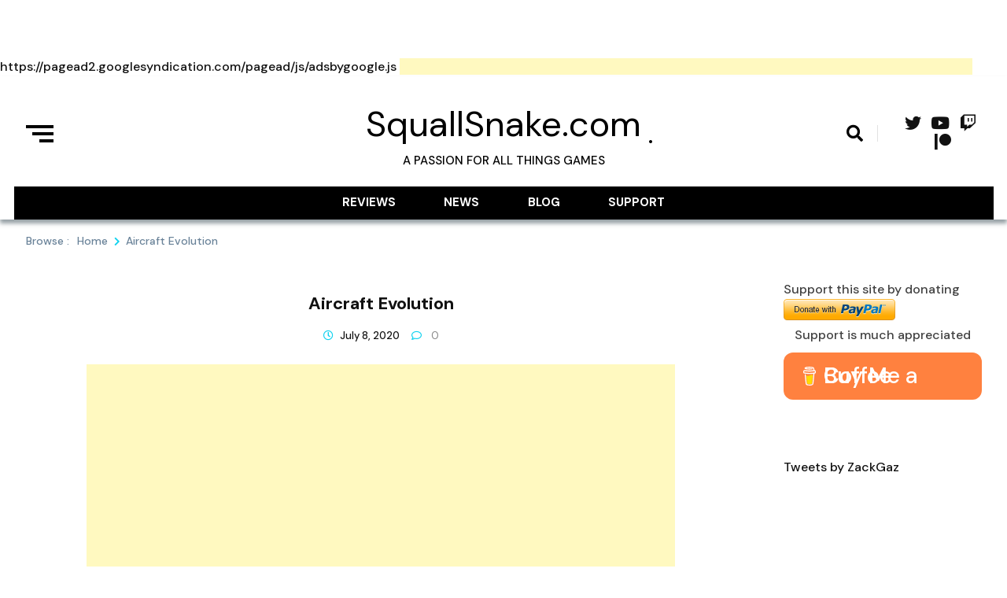

--- FILE ---
content_type: text/html; charset=utf-8
request_url: https://www.google.com/recaptcha/api2/aframe
body_size: 257
content:
<!DOCTYPE HTML><html><head><meta http-equiv="content-type" content="text/html; charset=UTF-8"></head><body><script nonce="j-D_um_6WkB1e6f4ha5RsQ">/** Anti-fraud and anti-abuse applications only. See google.com/recaptcha */ try{var clients={'sodar':'https://pagead2.googlesyndication.com/pagead/sodar?'};window.addEventListener("message",function(a){try{if(a.source===window.parent){var b=JSON.parse(a.data);var c=clients[b['id']];if(c){var d=document.createElement('img');d.src=c+b['params']+'&rc='+(localStorage.getItem("rc::a")?sessionStorage.getItem("rc::b"):"");window.document.body.appendChild(d);sessionStorage.setItem("rc::e",parseInt(sessionStorage.getItem("rc::e")||0)+1);localStorage.setItem("rc::h",'1766806774802');}}}catch(b){}});window.parent.postMessage("_grecaptcha_ready", "*");}catch(b){}</script></body></html>

--- FILE ---
content_type: text/css
request_url: https://squallsnake.com/wp-content/themes/trendy-blog/assets/css/style.css?ver=1.6.1
body_size: 14000
content:
/***************************
  Reset CSS
***************************/

* {
  box-sizing: border-box;
}

html,
body,
div,
span,
applet,
object,
iframe,
h1,
h2,
h3,
h4,
h5,
h6,
p,
blockquote,
pre,
a,
abbr,
acronym,
address,
big,
cite,
code,
del,
dfn,
em,
img,
ins,
kbd,
q,
s,
samp,
small,
strike,
strong,
sub,
sup,
tt,
var,
b,
u,
i,
center,
dl,
dt,
dd,
ol,
ul,
li,
fieldset,
form,
label,
legend,
table,
caption,
tbody,
tfoot,
thead,
tr,
th,
td,
article,
aside,
canvas,
details,
embed,
figure,
figcaption,
footer,
header,
hgroup,
menu,
nav,
output,
ruby,
section,
summary,
time,
mark,
audio,
video {
  margin: 0;
  padding: 0;
  border: 0;
  font-size: 100%;
  font-family: "DM Sans", sans-serif;
  vertical-align: baseline;
  font-weight: 500;
}

 :focus {
  outline: 0;
}

article,
aside,
details,
figcaption,
figure,
footer,
header,
hgroup,
menu,
nav,
section {
  display: block;
}

body {
  line-height: 1;
}

ol,
ul {
  list-style: none;
}

blockquote,
q {
  quotes: none;
}

blockquote:before,
blockquote:after,
q:before,
q:after {
  content: "";
  content: none;
}

table {
  border-collapse: collapse;
  border-spacing: 0;
}

input[type="search"]::-webkit-search-cancel-button,
input[type="search"]::-webkit-search-decoration,
input[type="search"]::-webkit-search-results-button,
input[type="search"]::-webkit-search-results-decoration {
  -webkit-appearance: none;
  -moz-appearance: none;
}

input[type="search"] {
  -webkit-appearance: none;
  -moz-appearance: none;
  -webkit-box-sizing: content-box;
  -moz-box-sizing: content-box;
  box-sizing: content-box;
}

textarea {
  overflow: auto;
  vertical-align: top;
  resize: vertical;
  font-family: inherit;
  font-size: inherit;
}

audio,
canvas,
video {
  display: inline-block;
  *display: inline;
  *zoom: 1;
  max-width: 100%;
}

audio:not([controls]) {
  display: none;
  height: 0;
}

[hidden] {
  display: none;
}

html {
  font-size: 16px;
  -webkit-text-size-adjust: 100%;
  -ms-text-size-adjust: 100%;
}

@media only screen and (max-width: 768px) {
  html {
    font-size: 14px;
  }
}

a {
  text-decoration: none;
}

a:focus {
  outline: 0;
}

a:active,
a:hover {
  outline: 0;
}

img {
  border: 0;
  -ms-interpolation-mode: bicubic;
}

figure {
  margin: 0;
}

form {
  margin: 0;
}

fieldset {
  border: 1px solid #c0c0c0;
  margin: 0 2px;
  padding: 0.35em 0.625em 0.75em;
}

legend {
  border: 0;
  padding: 0;
  white-space: normal;
  *margin-left: -7px;
}

button,
input,
select,
textarea {
  font-size: 100%;
  margin: 0;
  vertical-align: baseline;
  *vertical-align: middle;
}

button,
input {
  line-height: normal;
}

button,
select {
  text-transform: none;
}

button,
html input[type="button"],
input[type="reset"],
input[type="submit"] {
  -webkit-appearance: button;
  cursor: pointer;
  *overflow: visible;
}

button[disabled],
html input[disabled] {
  cursor: default;
}

input[type="checkbox"],
input[type="radio"] {
  box-sizing: border-box;
  padding: 0;
  *height: 13px;
  *width: 13px;
}

input[type="search"] {
  -webkit-appearance: textfield;
  -moz-box-sizing: content-box;
  -webkit-box-sizing: content-box;
  box-sizing: content-box;
}

input[type="search"]::-webkit-search-cancel-button,
input[type="search"]::-webkit-search-decoration {
  -webkit-appearance: none;
}

button::-moz-focus-inner,
input::-moz-focus-inner {
  border: 0;
  padding: 0;
}

textarea {
  overflow: auto;
  vertical-align: top;
}

table {
  border-collapse: collapse;
  border-spacing: 0;
}

html,
button,
input,
select,
textarea {
  color: #222;
}

 ::-moz-selection {
  background: #b3d4fc;
  text-shadow: none;
}

 ::selection {
  background: #b3d4fc;
  text-shadow: none;
}

img {
  vertical-align: middle;
}

fieldset {
  border: 0;
  margin: 0;
  padding: 0;
}

textarea {
  resize: unset;
}

.chromeframe {
  margin: 0.2em 0;
  background: #ccc;
  color: #000;
  padding: 0.2em 0;
}


/***************************
      Typography
  ***************************/

.text-title {
  color: #111;
}

.text-subTitle {
  color: #444;
}

.text-regular {
  color: #888;
}

.text-border {
  color: #e1e1e1;
}

.text-lightOverlay {
  color: #f5f5f5;
}

.text-yellow {
  color: #e49c86;
}

.text-blue {
  color: #11d2ef;
}

.text-violet {
  color: #537bdf;
}

.text-trans {
  color: transparent;
}

.center-line-title {
  display: flex;
  align-items: center;
  margin-bottom: 1.5em;
  font-size: 16px;
}

.center-line-title:after {
  content: "";
  height: 1px;
  flex-grow: 1;
  display: block;
  background-color: #e1e1e1;
}

.center-line-title h5 {
  color: #111;
  font-size: 1.125em;
  font-weight: 600;
  line-height: 1;
  text-transform: uppercase;
  margin-right: 15px;
}

.center-line-title.-large h5 {
  font-size: 1.625em;
}

.center-line-title.-medium h5 {
  font-size: 1.125em;
}

.center-line-title.-mb-0 {
  margin-bottom: 10px;
}

.center {
  text-align: center;
}


/***************************
      Player color
  ***************************/

.plyr--full-ui input[type="range"] {
  color: #e49c86;
}

.plyr--audio {
  color: #111;
}

.plyr--audio .plyr__control.plyr__tab-focus,
.plyr--audio .plyr__control:hover,
.plyr--audio .plyr__control[aria-expanded="true"] {
  background: #e49c86;
}

.plyr--audio input[type="range"] {
  color: #111;
}

.plyr--video .plyr__control.plyr__tab-focus,
.plyr--video .plyr__control:hover,
.plyr--video .plyr__control[aria-expanded="true"] {
  background: #e49c86;
}

.plyr__control--overlaid {
  background: rgba(228, 156, 134, 0.8);
}

.plyr__control.plyr__tab-focus {
  box-shadow: 0 0 0 5px rgba(228, 156, 134, 0.5);
}

.plyr__menu__container .plyr__control[role="menuitemradio"][aria-checked="true"]::before {
  background: #e49c86;
}


/***************************
      Header
  ***************************/

header.theme-default {
  font-size: 14px;
  top: 0;
  left: 0;
  right: 0;
  z-index: 100;
  background-color: #fff;
  position: relative;
}

header .header-wrapper {
  padding: 25px 0;
  -webkit-transition: 0.2s ease-in-out;
  -moz-transition: 0.2s ease-in-out;
  -ms-transition: 0.2s ease-in-out;
  -o-transition: 0.2s ease-in-out;
  transition: 0.2s ease-in-out;
  display: flex;
  flex-direction: row;
  align-items: center;
  justify-content: space-between;
}

header .header-wrapper .custom-logo-link img {
  object-fit: contain;
  width: auto;
  max-height: 40px;
}

header .header-wrapper nav ul>li {
  display: inline-block;
  padding: 0 1.78571em;
  position: relative;
}

header .header-wrapper nav ul>li:first-child {
  margin-left: 0;
  padding-left: 0;
  position: relative;
}

header .header-wrapper nav ul>li:last-child {
  margin-right: 0;
  padding-right: 0;
}

header .header-wrapper nav ul>li.active>a:after {
  left: 0;
}

header .header-wrapper nav ul>li.active>a:hover:after {
  animation: reSlide 1s forwards;
}

header .header-wrapper nav ul>li>a {
  text-transform: uppercase;
  color: #111;
  font-size: 1em;
  font-weight: 600;
  text-decoration: none;
  line-height: 1em;
  cursor: pointer;
  -webkit-transition: 0.2s ease-in-out;
  -moz-transition: 0.2s ease-in-out;
  -ms-transition: 0.2s ease-in-out;
  -o-transition: 0.2s ease-in-out;
  transition: 0.2s ease-in-out;
  text-transform: uppercase;
  position: relative;
  padding: 8px 0;
  overflow: hidden;
  display: inline-block;
}

header .header-wrapper nav ul>li>a:hover {
  color: #111;
}

header .header-wrapper nav ul>li>a:after {
  content: "";
  position: absolute;
  bottom: 0;
  left: -100%;
  height: 3px;
  width: 100%;
  background-color: #a05252;
  -webkit-transition: 0.2s ease-in-out;
  -moz-transition: 0.2s ease-in-out;
  -ms-transition: 0.2s ease-in-out;
  -o-transition: 0.2s ease-in-out;
  transition: 0.2s ease-in-out;
}

header .header-wrapper nav ul>li>a:hover:after {
  left: 0;
}

header .header-wrapper nav ul>li.focus > .children,
header .header-wrapper nav ul>li:hover > .children,
header .header-wrapper nav ul>li.focus > .sub-menu,
header .header-wrapper nav ul>li:hover > .sub-menu {
  left: 0;
  right: auto;
  -webkit-animation: zoomIn .3s ease-in;
  -moz-animation: zoomIn .3s ease-in;
  animation: zoomIn .3s ease-in;
}

header .header-wrapper nav ul>li > .children,
header .header-wrapper nav ul>li > .sub-menu {
  display: block;
  left: -999em;
  margin: 0;
  position: absolute;
  z-index: 99999;
  text-align: left;
  background-color: #fff;
  box-shadow: 0px 5px 5px 0 rgba(48, 68, 78, 0.1);
  z-index: 10;
}

header .header-wrapper nav ul>li > .children li,
header .header-wrapper nav ul>li > .sub-menu li {
  display: block;
  margin: 0;
  padding: 15px 50px;
}

header .header-wrapper nav ul>li .children li:last-child,
header .header-wrapper nav ul>li .sub-menu li:last-child {
  margin-bottom: 0;
}

header .header-wrapper nav ul>li .children li a,
header .header-wrapper nav ul>li .sub-menu li a {
  white-space: pre;
  vertical-align: middle;
}

header .header-wrapper .header__icon-group {
  display: flex;
  flex-direction: row;
  align-items: center;
  justify-content: center;
}

header .header-wrapper .header__icon-group a {
  color: #111;
  font-size: 1.4em;
  font-weight: 600;
  text-decoration: none;
  line-height: 0;
  cursor: pointer;
  -webkit-transition: 0.2s ease-in-out;
  -moz-transition: 0.2s ease-in-out;
  -ms-transition: 0.2s ease-in-out;
  -o-transition: 0.2s ease-in-out;
  transition: 0.2s ease-in-out;
  text-transform: uppercase;
}

header .header-wrapper .header__icon-group a:hover {
  color: #e49c86;
}

header .header-wrapper .header__icon-group #search {
  padding-right: 0.875em;
  margin-right: 0.875em;
  border-right: 1px solid #e1e1e1;
}

header .header-wrapper .header__icon-group #search.active {
  color: #e49c86;
}

header .header-wrapper .header__icon-group .social a {
  margin: 0 0.3em;
}

header .header-wrapper .header__icon-group .social a:first-child {
  margin-left: 0;
}

header .header-wrapper .header__icon-group .social a:last-child {
  margin-right: 0;
  padding-right: 0;
}

header .header-wrapper .header__icon-group .social #mobile-menu-controller {
  display: none;
}

header .header-wrapper nav ul>li > .children li.focus > .children,
header .header-wrapper nav ul>li > .sub-menu li.focus > .sub-menu,
header .header-wrapper nav ul>li > .children li:hover > .children,
header .header-wrapper nav ul>li > .sub-menu li:hover > .sub-menu {
  left: 100%;
}
header .header-wrapper nav ul>li > .children li > .children,
header .header-wrapper nav ul>li > .sub-menu li > .sub-menu {
  right: auto;
  margin-left: 0;
  top: 25%;
}

@media only screen and (max-width: 992px) {
  header {
    font-size: 13px;
  }
}

header.scroll-down .header-wrapper {
  padding: 20px 0;
}

header.theme-default {
  font-size: 15px;
}

header #search-box {
  font-size: 22px;
}

header nav.toggled {
  position: absolute;
  top: 87%;
  left: 0;
  right: 0;
  z-index: 100;
  box-shadow: 0px 5px 5px 0 rgba(48, 68, 78, 0.1);
  overflow-y: auto;
  height: 100vh;
}

.header-layout--three header nav.toggled {
  top: 7%;
}

header nav.toggled ul {
  padding: 30px 20px 100px;
}

header nav.toggled ul>li {
  display: block;
  border-bottom: 1px solid #e1e1e1;
  margin: 0;
  padding: 20px 0 20px;
  z-index: 100;
}

header nav.toggled ul>li:last-child {
  border-bottom: 0;
}

header nav.toggled ul>li>a {
  padding: 0;
}

header nav.toggled ul>li>a:after {
  display: none;
}

header nav.toggled ul>li .children,
header nav.toggled ul>li .sub-menu {
  display: none;
  opacity: 1;
  visibility: visible;
  box-shadow: none;
  z-index: 200;
  position: unset;
  padding: 0;
}

header nav.toggled ul>li .children li,
header nav.toggled ul>li .sub-menu li {
  border-bottom: 0;
  padding: 15px 20px;
}

header nav.toggled ul>li .children.show,
header nav.toggled ul>li .sub-menu.show {
  display: block;
}

header nav.toggled ul>li .sub-menu__controller {
  float: right;
}

header .header__icon-group #search {
  padding-right: 1.33333em;
  margin-right: 1.33333em;
}

header .header__icon-group .social #mobile-menu-controller {
  display: block;
  margin: 0;
}

header.-theme--blue .header-wrapper nav ul>li>a:hover {
  color: #11d2ef;
}

header.-theme--blue .header-wrapper nav ul>li>a:after {
  background-color: #11d2ef;
}

header.-theme--blue .header-wrapper .header__icon-group a:hover {
  color: #11d2ef;
}

header.-theme--blue .header-wrapper .header__icon-group #search.active {
  color: #11d2ef;
}

header.-theme--violet .header-wrapper nav ul>li>a:hover {
  color: #537bdf;
}

header.-theme--violet .header-wrapper nav ul>li>a:after {
  background-color: #537bdf;
}

header.-theme--violet .header-wrapper .header__icon-group a:hover {
  color: #537bdf;
}

header.-theme--violet .header-wrapper .header__icon-group #search.active {
  color: #537bdf;
}

@keyframes reSlide {
  from {
    left: -100%;
  }
  to {
    left: 0;
  }
}


/***************************
      Post card
  ***************************/

.post-card {
  font-size: 16px;
}

@media only screen and (max-width: 992px) {
  .post-card {
    font-size: 15px;
  }
}

@media only screen and (max-width: 576px) {
  .post-card {
    font-size: 14px;
  }
}

@media only screen and (max-width: 768px) {
  .post-card.-full {
    font-size: 14px;
  }
}

.post-card.-full .card__content {
  padding: 0 1.875em;
}

@media only screen and (max-width: 768px) {
  .post-card.-full .card__content {
    padding: 0;
  }
  .post-card.-full .card__content-description {
    display: none;
  }
  .post-card.-full .card__content .card__content-info {
    margin-bottom: 1.25em;
    justify-content: space-around;
  }
  .post-card.-full .card__content .card__content-info i {
    margin-right: 0.3125em;
    margin-bottom: 0.625em;
  }
  .post-card.-full .card__content .card__content-info .info__time {
    margin-right: 0;
  }
}

.post-card.-full .card__content-title {
  font-size: 1.625em;
  line-height: 1.23077em;
  margin-bottom: 0.38462em;
}

.post-card.-audio {
  background-color: #f5f5f5;
  padding: 2.5em;
  border-radius: 0.3125em;
}

@media only screen and (max-width: 992px) {
  .post-card.-audio {
    padding: 1.875em 1.5625em;
  }
}

@media only screen and (max-width: 768px) {
  .post-card.-audio {
    padding: 1.5625em 0.625em;
  }
}

.post-card.-audio .plyr {
  margin-bottom: 2.5em;
}

.post-card.-video .plyr,
.post .post-card.post-standard.-audio .plyr,
.post .post-card.post-standard.-quote .plyr {
  margin-bottom: 1.25em;
}

.post-card.-center .card__content {
  text-align: center;
}

.post-card.-center .card__content-info {
  justify-content: center;
}

.post-card.-right .card__content {
  text-align: right;
}

.post-card.-right .card__content-info {
  justify-content: flex-end;
}

.post-card.-inner-text {
  position: relative;
  border-radius: 0.3125em;
  overflow: hidden;
}

.post-card.-inner-text::before {
  content: "";
  position: absolute;
  top: 0;
  left: 0;
  right: 0;
  bottom: 0;
  background: linear-gradient(to bottom, rgba(0, 0, 0, 0) 0%, rgba(0, 0, 0, 0) 0%, rgba(0, 0, 0, 0) 60%, rgba(0, 0, 0, 0.9) 100%);
  z-index: 2;
}

.post-card.-inner-text .card__cover {
  margin-bottom: 0;
}

.post-card.-inner-text .card__content {
  position: absolute;
  bottom: 0;
  left: 0;
  right: 0;
  max-width: 65%;
  margin: 0 auto;
  z-index: 3;
  padding-bottom: 1.875em;
}

.post-card.-inner-text .card__content-category {
  color: #fff;
}

.post-card.-inner-text .card__content-title {
  color: #fff;
}

.post-card.-inner-text .card__content-info p {
  color: #fff;
}

.post-card.-inner-text .card__content-info .info__author p {
  color: #fff;
}

.post-card.-inner-text.-banner {
  margin-bottom: 3.125em;
}

.post-card.-inner-text.-banner .card__content-title {
  font-size: 1.875em;
  line-height: 30, 39;
  margin-bottom: 0.53333em;
}

@media only screen and (max-width: 768px) {
  .post-card.-inner-text.-banner .card__content-title {
    font-size: 1.75em;
  }
}

@media only screen and (max-width: 576px) {
  .post-card.-inner-text.-banner::before {
    display: none;
  }
  .post-card.-inner-text.-banner .card__cover {
    margin-bottom: 1.875em;
  }
  .post-card.-inner-text.-banner .card__content {
    position: unset;
    max-width: 100%;
    padding: 0 20px, .post-card.-inner-text.-banner .card__content -category;
    padding-color: #111;
  }
  .post-card.-inner-text.-banner .card__content-title {
    color: #111;
  }
  .post-card.-inner-text.-banner .card__content-info .info__author p {
    color: #111;
  }
  .post-card.-inner-text.-banner .card__content-info p {
    color: #888;
  }
}

.post-card.-inner-text.-middle::before {
  content: "";
  background: #0008;
  opacity: 0;
  -webkit-transition: 0.2s ease-in-out;
  -moz-transition: 0.2s ease-in-out;
  -ms-transition: 0.2s ease-in-out;
  -o-transition: 0.2s ease-in-out;
  transition: 0.2s ease-in-out;
}

.post-card.-inner-text.-middle:hover::before {
  opacity: 1;
}

.post-card.-inner-text.-middle:hover .card__content {
  opacity: 1;
}

.post-card.-inner-text.-middle .card__cover {
  height: 100%;
}

.post-card.-inner-text.-middle .card__content {
  padding-bottom: 0;
  top: 0;
  display: flex;
  flex-direction: column;
  justify-content: center;
  align-items: center;
  opacity: 0;
  -webkit-transition: 0.2s ease-in-out;
  -moz-transition: 0.2s ease-in-out;
  -ms-transition: 0.2s ease-in-out;
  -o-transition: 0.2s ease-in-out;
  transition: 0.2s ease-in-out;
}

.post-card.-inner-text.-middle.-small {
  font-size: 14px;
}

.post-card.-inner-text.-middle.-small .card__content {
  color: red;
}

.post-card.-inner-text.-middle.-small .card__content-title {
  font-size: 1.28571em;
}

.post-card.-inner-text.-middle.-long .card__content {
  max-width: 85%;
}

.post-card.-inner-text.-middle.-big .card__content-title {
  font-size: 1.85714em;
}

@media only screen and (max-width: 768px) {
  .post-card.-inner-text.-middle::before {
    opacity: 1;
  }
  .post-card.-inner-text.-middle .card__content {
    opacity: 1;
  }
}

.post-card.-image-less {
  display: flex;
  align-items: center;
}

.post-card.-image-less .category-icon {
  margin-right: 2.5em;
}

.post-card.-image-less .category-icon img {
  height: 3.125em;
  width: 3.125em;
  object-fit: cover;
}

.post-card.-image-less .card__content-title {
  font-size: 1.875em;
  line-height: 1.23333em;
}

@media only screen and (max-width: 576px) {
  .post-card.-image-less .card__content-info i {
    margin-bottom: 1em;
  }

  .post-card.-horizontal .card__cover,
  .post-card.-horizontal .card__content,
  .post-card.-horizontal .wp-block-gallery
  {
    flex: 1 1 100%;
    max-width: 100%; 
  }
}

.post-card.-horizontal {
  display: flex;
}

.post-card.-horizontal .card__cover,
.post-card.-horizontal .card__content,
.post-card.-horizontal .wp-block-gallery {
  flex: 1 1 50%;
  max-width: 50%;
}

.post-card.-horizontal .card__cover {
  margin-bottom: 0;
}

.post-card.-horizontal.-small .card__cover {
  margin-right: 1.875em;
}

.post-card.-horizontal.-small .card__content-description {
  overflow: hidden;
  text-overflow: ellipsis;
  display: -webkit-box;
  -webkit-line-clamp: 2;
  /* number of lines to show */
  -webkit-box-orient: vertical;
}

.post-card.-horizontal.-large .card__cover {
  min-height: 100%;
  height: auto;
}

.post-card.-horizontal.-large .card__content {
  padding: 3.125em;
  background-color: #f5f5f5;
}

@media only screen and (max-width: 576px) {
  .post-card.-horizontal.-large .card__content-description {
    display: none;
  }
}

@media only screen and (max-width: 992px) {
  .post-card.-horizontal.-large {
    flex-direction: column;
  }
  .post-card.-horizontal.-large .card__cover,
  .post-card.-horizontal.-large .card__content {
    flex: 1 1 100%;
    max-width: 100%;
  }
}

.post-card.-box-text {
  position: relative;
}

.post-card.-box-text .card__cover {
  margin-bottom: 0;
  position: inherit;
}

.post-card.-box-text .card__content {
  background-color: #fff;
  padding: 2.5em;
  margin-top: -2.5em;
  z-index: 2;
  position: inherit;
  margin-left: 1.875em;
  margin-right: 1.875em;
}

.post-card.-tiny {
  display: flex;
  margin-bottom: 0.9375em;
}

.post-card.-tiny:last-child {
  margin-bottom: 0;
}

.post-card.-tiny .card__cover {
  border-radius: 3px;
  margin-right: 1.25em;
  overflow: hidden;
  height: 70px;
  width: 105px;
  flex: 1 1 30%;
  max-width: 30%;
  margin-bottom: 0;
}

.post-card.-tiny .card__cover img {
  height: 100%;
  width: 100%;
  object-fit: cover;
}

.post-card.-tiny .card__content {
  flex: 1 1 70%;
  max-width: 70%;
}

.post-card.-tiny .card__content-category {
  display: none;
}

.post-card.-tiny .card__content-title {
  font-size: 1em;
  margin-bottom: 0.3125em;
}

.post-card.-tiny .card__content-info i {
  color: #888;
}

.post-card-quote {
  padding: 1.5em;
  background-color: #f5f5f5;
  border-radius: 0.3125em;
  text-align: center;
}

.post-card-quote .qoute__icon {
  font-size: 1em;
  color: #111;
  height: 3.125em;
  width: 3.125em;
  background-color: #e49c86;
  border-radius: 999px;
  margin: 0 auto;
  margin-bottom: 1.875em;
  display: flex;
  flex-direction: row;
  align-items: center;
  justify-content: center;
}

.post-card-quote .quote__content {
  color: #111;
  font-size: 1.375em;
  font-weight: 700;
  line-height: 1.22727em;
  margin-bottom: 0.90909em;
}

.post-card-quote .quote__author {
  color: #111;
  font-size: 0.9375em;
  font-weight: 700;
  line-height: 1;
  text-transform: uppercase;
}

.post-card-quote.-border {
  border: 2px solid #e49c86;
  background-color: transparent;
  padding-top: 0;
  margin-top: 3.125em;
}

.post-card-quote.-border .qoute__icon {
  margin-top: -1.5625em;
}

.post-card:hover .card__cover>img {
  transform: scale(1.1);
}

.post-card .card__cover {
  display: flex;
  margin-bottom: 1.25em;
  border-radius: 0.3125em;
  overflow: hidden;
  position: relative;
}

.post-card .card__cover img {
  height: 100%;
  width: 100%;
  object-fit: cover;
  -webkit-transition: 0.2s ease-in-out;
  -moz-transition: 0.2s ease-in-out;
  -ms-transition: 0.2s ease-in-out;
  -o-transition: 0.2s ease-in-out;
  transition: 0.2s ease-in-out;
}

.post-card .card__cover.-slide-splited .card__cover__slide-item {
  padding: 0 0.3125em;
}

.post-card .card__cover.-slide .slick-arrow {
  background-color: #fff;
  border: 0;
  color: #888;
  font-size: 1em;
  top: 50%;
  transform: translateY(-50%);
  padding: 15px;
  position: absolute;
  z-index: 1;
}

.post-card .card__cover.-slide .slick-arrow.slick-next {
  right: 0;
}

.post-card .card__cover.-slide .slick-arrow.slick-prev {
  left: 0;
}

.post-card .card__content-category {
  color: #111;
  font-size: 0.75em;
  font-weight: 700;
  line-height: 1;
  text-transform: uppercase;
  position: relative;
  display: inline-block;
  z-index: 1;
  margin-bottom: 1.3em;
  margin-right: 3px;
  margin-left: 3px;
}

.post-card .card__content-category a{
  color: inherit;
  font-weight: 500;
}

.post-card .card__content-category:after {
  content: "";
  position: absolute;
  bottom: -4px;
  left: 0;
  width: 100%;
  height: 1.9px;
  background-color: #11d2ef;
  z-index: -1;
  transform: translateY(40%);
}

.post-card .card__content-title {
  display: block;
  margin-bottom: 0.625em;
  color: #111;
  font-size: 1.375em;
  font-weight: 700;
  text-decoration: none;
  line-height: 1.375em;
  cursor: pointer;
  -webkit-transition: 0.2s ease-in-out;
  -moz-transition: 0.2s ease-in-out;
  -ms-transition: 0.2s ease-in-out;
  -o-transition: 0.2s ease-in-out;
  transition: 0.2s ease-in-out;
  text-transform: capitalize;
  overflow: hidden;
  text-overflow: ellipsis;
  display: -webkit-box;
  -webkit-line-clamp: 2;
  /* number of lines to show */
  -webkit-box-orient: vertical;
}

.post-card .card__content-title:hover {
  color: #11d2ef;
}

.post-card .card__content-title:hover {
  text-decoration: underline;
}

.post-card .card__content-info {
  display: flex;
  align-items: center;
}

.post-card .card__content-info .info__time {
  margin-right: 0.9375em;
}

.post-card .card__content-info .info__author p {
  color: #111;
}

#trendy-blog-about-author-section {
  background-color: #f9f9f9;
}

.post-card .card__content-info i,
.post-card .card__content-info p {
  display: inline-block;
  color: #888;
  font-size: 0.8125em;
  font-weight: 400;
  line-height: 1;
}

.post-card .card__content-info i {
  color: #11d2ef;
  margin-right: 0.625em;
  margin-bottom: 0.3125em;
}

.post-card .card__content-description {
  color: #111;
  font-size: 1em;
  font-weight: 400;
  line-height: 1.73333em;
}

.post-card .card__content .more-btn {
  color: #111;
  font-size: 0.9375em;
  font-weight: 700;
  text-decoration: none;
  line-height: 1;
  cursor: pointer;
  -webkit-transition: 0.2s ease-in-out;
  -moz-transition: 0.2s ease-in-out;
  -ms-transition: 0.2s ease-in-out;
  -o-transition: 0.2s ease-in-out;
  transition: 0.2s ease-in-out;
  text-transform: uppercase;
  position: relative;
  padding: 8px 0;
  overflow: hidden;
  display: inline-block;
}

.post-card .card__content .more-btn:hover {
  color: #e49c86;
}

.post-card .card__content .more-btn:after {
  content: "";
  position: absolute;
  bottom: 0;
  left: -100%;
  height: 3px;
  width: 100%;
  background-color: #e49c86;
  -webkit-transition: 0.2s ease-in-out;
  -moz-transition: 0.2s ease-in-out;
  -ms-transition: 0.2s ease-in-out;
  -o-transition: 0.2s ease-in-out;
  transition: 0.2s ease-in-out;
}

.post-card .card__content .more-btn:hover:after {
  left: 0;
}

.post-card .card__content .more-btn:after {
  left: 0;
}

.post-card .card__content-title:hover {
  color: #11d2ef;
}

.post-card.-theme--blue .card__content .more-btn:hover {
  color: #11d2ef;
}

.post-card.-theme--blue .card__content .more-btn:after {
  background-color: #11d2ef;
}

.post-card.-theme--violet .card__content-category:after {
  content: none;
  background-color: #11d2ef;
}


.post-card.-theme--violet .card__content .more-btn:hover {
  color: #11d2ef;
}

.post-card.-theme--violet .card__content .more-btn:after {
  background-color: #11d2ef;
}


/***************************
      Instagram
  ***************************/

.instagrams {
  font-size: 15px;
}

.instagrams .instagrams-container .instagrams-item {
  position: relative;
}

.instagrams .instagrams-container .instagrams-item:hover .instagrams-item__content {
  opacity: 1;
}

.instagrams .instagrams-container .instagrams-item img {
  width: 100%;
}

.instagrams .instagrams-container .instagrams-item .instagrams-item__content {
  position: absolute;
  top: 0;
  left: 0;
  right: 0;
  bottom: 0;
  display: flex;
  align-items: center;
  justify-content: center;
  flex-direction: column;
  background-color: #e49c86ad;
  opacity: 0;
  -webkit-transition: 0.2s ease-in-out;
  -moz-transition: 0.2s ease-in-out;
  -ms-transition: 0.2s ease-in-out;
  -o-transition: 0.2s ease-in-out;
  transition: 0.2s ease-in-out;
  color: #fff;
  font-size: 1em;
  font-weight: 400;
  line-height: 1;
}

.instagrams .instagrams-container .instagrams-item .instagrams-item__content i {
  font-size: 2em;
  margin-bottom: 0.5em;
}

.instagrams.-theme--violet .instagrams-container .instagrams-item .instagrams-item__content {
  background-color: #537bdfbd;
}

.instagrams.-theme--blue .instagrams-container .instagrams-item .instagrams-item__content {
  background-color: #11d1efbd;
}


/***************************
      Footer
  ***************************/

footer {
  font-size: 16px;
}

footer .footer-content {
  padding: 5rem 0 3.75rem;
}

@media only screen and (max-width: 992px) {
  footer .footer-content .footer-col {
    margin-bottom: 2.5em;
  }
}

footer .footer-content .footer-col.-about p {
  color: #444;
  font-size: 0.9375em;
  font-weight: 400;
  line-height: 1.73333em;
}

footer .footer-content .footer-col.-about .contact-method {
  margin-top: 15px;
}

footer .footer-content .footer-col.-about .contact-method p i {
  width: 8px;
  margin-right: 1.3125em;
  color: #e49c86;
  text-align: center;
  font-size: 0.9375em;
}

footer .footer-content .footer-col.-util .tags-group {
  margin-bottom: 2.1875em;
}

footer .copyright {
  padding: 1.5625em;
  border-top: 1px solid #e1e1e1;
  text-align: center;
  color: #111;
  font-size: 0.875em;
  font-weight: 400;
  line-height: 1.42857em;
}


/***************************
      Tag
  ***************************/

.tag-btn {
  color: #444;
  font-size: 15px;
  font-weight: 400;
  line-height: 1;
  border-radius: 0;
  background-color: #f5f5f5;
  padding: 15px;
  text-align: center;
  border: 0;
  -webkit-transition: 0.2s ease-in-out;
  -moz-transition: 0.2s ease-in-out;
  -ms-transition: 0.2s ease-in-out;
  -o-transition: 0.2s ease-in-out;
  transition: 0.2s ease-in-out;
  display: inline-block;
  margin-right: 15px;
  margin-bottom: 15px;
}

.tag-btn:hover {
  background-color: #e1e1e1;
}

#search-box {
  font-size: 30px;
  position: absolute;
  top: 100%;
  left: 0;
  right: 0;
  background-color: #fff;
  box-shadow: 0px 5px 5px 0 rgba(48, 68, 78, 0.1);
  padding: 0.66667em 0;
  z-index: 99;
}

#search-box form {
  position: relative;
}

#search-box form input {
  background-color: white;
  border: 1px solid #e1e1e1;
  height: 2.5em;
  width: 100%;
  transition: 0.2s ease-in-out;
  -webkit-appearance: none;
  padding: 0.71429em 1.07143em 0.71429em 2.85714em;
  color: #444;
  font-size: 0.93333em;
  font-weight: 500;
  line-height: 2.5em;
  -webkit-border-radius: 0px;
  -moz-border-radius: 0px;
  -ms-border-radius: 0px;
  -o-border-radius: 0px;
  border-radius: 0px;
  background-image: url("../images/icons/search.svg");
  background-size: 1.07143em;
  background-position: 1.07143em center;
  background-repeat: no-repeat;
}

#search-box form input:focus {
  outline: 0;
  box-shadow: none;
}

#search-box form input:-webkit-input-placeholder {
  color: #aeaeae;
  font-size: 0.93333em;
  font-weight: 500;
  line-height: 2.5em;
}

#search-box form input::-webkit-input-placeholder {
  color: #aeaeae;
  font-size: 0.93333em;
  font-weight: 500;
  line-height: 2.5em;
}

#search-box form input:-moz-input-placeholder {
  color: #aeaeae;
  font-size: 0.93333em;
  font-weight: 500;
  line-height: 2.5em;
  line-height: -moz-block-height;
}

#search-box form input::-moz-input-placeholder {
  color: #aeaeae;
  font-size: 0.93333em;
  font-weight: 500;
  line-height: 2.5em;
  line-height: -moz-block-height;
}

#search-box form input:-ms-input-placeholder {
  color: #aeaeae;
  font-size: 0.93333em;
  font-weight: 500;
  line-height: 2.5em;
}

#search-box form input::-ms-input-placeholder {
  color: #aeaeae;
  font-size: 0.93333em;
  font-weight: 500;
  line-height: 2.5em;
}

#search-box form input:-o-input-placeholder {
  color: #aeaeae;
  font-size: 0.93333em;
  font-weight: 500;
  line-height: 2.5em;
}

#search-box form input::-o-input-placeholder {
  color: #aeaeae;
  font-size: 0.93333em;
  font-weight: 500;
  line-height: 2.5em;
}

#search-box form input:input-placeholder {
  color: #aeaeae;
  font-size: 0.93333em;
  font-weight: 500;
  line-height: 2.5em;
}

#search-box form input::input-placeholder {
  color: #aeaeae;
  font-size: 0.93333em;
  font-weight: 500;
  line-height: 2.5em;
}

#search-box form button {
  position: absolute;
  right: 1em;
  top: 50%;
  transform: translateY(-50%);
  color: #aeaeae;
  font-size: 0.93333em;
  font-weight: 500;
  text-decoration: none;
  line-height: 1;
  cursor: pointer;
  -webkit-transition: 0.2s ease-in-out;
  -moz-transition: 0.2s ease-in-out;
  -ms-transition: 0.2s ease-in-out;
  -o-transition: 0.2s ease-in-out;
  transition: 0.2s ease-in-out;
  border: 0;
  background-color: transparent;
}

#search-box form button:hover {
  color: #111;
}

@keyframes slideInDown {
  from {
    transform: translateY(-500px);
    opacity: 0;
    visibility: hidden;
  }
  to {
    transform: translateY(0);
    opacity: 1;
    visibility: visible;
  }
}


/***************************
      Category
  ***************************/

.category .category__background {
  -webkit-transition: 0.2s ease-in-out;
  -moz-transition: 0.2s ease-in-out;
  -ms-transition: 0.2s ease-in-out;
  -o-transition: 0.2s ease-in-out;
  transition: 0.2s ease-in-out;
  background-position: center;
  background-size: cover;
  background-repeat: no-repeat;
}

.category.-bar {
  font-size: 14px;
  position: relative;
  display: flex;
  align-items: center;
  justify-content: space-between;
  padding: 1.78571em;
  overflow: hidden;
  border-radius: 0.35714em;
  margin-bottom: 1.5em;
}

.category.-bar:hover .category__background {
  transform: scale(1.1);
}

.category.-bar .category__background {
  position: absolute;
  top: 0;
  left: 0;
  height: 100%;
  width: 100%;
  z-index: -1;
}

.category.-bar h5 {
  color: #fff;
  font-size: 1em;
  font-weight: 700;
  line-height: 1;
  text-transform: uppercase;
}

.category.-bar h5.quantity {
  height: 2.5em;
  width: 2.5em;
  background-color: #ebebeb;
  text-align: center;
  line-height: 2.5em;
  border-radius: 999px;
  color: #111;
}

.category.-round {
  display: block;
  text-align: center;
  color: #111;
  font-size: 16px;
  font-weight: 500;
  text-decoration: none;
  line-height: 1;
  cursor: pointer;
  -webkit-transition: 0.2s ease-in-out;
  -moz-transition: 0.2s ease-in-out;
  -ms-transition: 0.2s ease-in-out;
  -o-transition: 0.2s ease-in-out;
  transition: 0.2s ease-in-out;
  text-transform: uppercase;
}

.category.-round:hover {
  color: #e49c86;
}

.category.-round:hover .category__background {
  transform: rotate(10deg);
}

.category.-round .category__background {
  height: 12.5em;
  width: 12.5em;
  margin-bottom: 1.875em;
  border-radius: 999px;
  margin: 0 auto;
  margin-bottom: 1.875em;
}

.category.-round h5 {
  display: inline-block;
  font-weight: 700;
}

.category.-round h5.quantity::before {
  content: "(";
}

.category.-round h5.quantity::after {
  content: ")";
}

.category.-square {
  display: block;
  text-align: center;
  color: #111;
  font-size: 16px;
  font-weight: 500;
  text-decoration: none;
  line-height: 1;
  cursor: pointer;
  -webkit-transition: 0.2s ease-in-out;
  -moz-transition: 0.2s ease-in-out;
  -ms-transition: 0.2s ease-in-out;
  -o-transition: 0.2s ease-in-out;
  transition: 0.2s ease-in-out;
  text-transform: uppercase;
}

.category.-square:hover {
  color: #e49c86;
}

.category.-square:hover .category__background {
  transform: translateY(-5px);
}

.category.-square .category__background {
  height: 6.5625em;
  width: 100%;
  border-radius: 0.3125em;
  margin: 0 auto;
  margin-bottom: 0.9375em;
}

.category.-square h5 {
  display: inline-block;
  font-weight: 700;
}

.category.-square h5.quantity {
  display: none;
}

.category.-theme--violet.-round:hover {
  color: #537bdf;
}

.category.-theme--violet.-square:hover {
  color: #537bdf;
}

.category.-theme--blue.-round:hover {
  color: #11d2ef;
}

.category.-theme--blue.-square:hover {
  color: #11d2ef;
}

.blog-sidebar {
  font-size: 16px;
  padding-left: 1.875em;
}

@media only screen and (max-width: 992px) {
  .blog-sidebar {
    padding-left: 0;
  }
}

@media only screen and (max-width: 768px) {
  .blog-sidebar {
    margin-bottom: 3.125em;
  }
}

@media only screen and (max-width: 576px) {
  .blog-sidebar {
    font-size: 15px;
  }
}

.blog-sidebar .blog-sidebar-section {
  margin-bottom: 3.75rem;
}

.blog-sidebar .blog-sidebar-section.-category .category {
  margin-bottom: 0.9375em;
}

.blog-sidebar .blog-sidebar-section.-category .category:last-child {
  margin-bottom: 0;
}

.blog-sidebar .blog-sidebar-section.-trending-post .trending-post {
  margin-bottom: 1.875em;
}

.blog-sidebar .blog-sidebar-section.-trending-post .trending-post:last-child {
  margin-bottom: 0;
}

.trending-post {
  font-size: 16;
  display: flex;
}

.trending-post .trending-post_image {
  height: 6.25em;
  width: 6.25em;
  margin-right: 1.5625em;
  position: relative;
}

.trending-post .trending-post_image img {
  height: 100%;
  width: 100%;
  object-fit: cover;
  border-radius: 999px;
}

.trending-post .trending-post_image .rank {
  position: absolute;
  top: 0.25em;
  left: 0.25em;
  font-size: 0.75em;
  height: 1.66667em;
  width: 1.66667em;
  background-color: #000;
  text-align: center;
  line-height: 1.66667em;
  border-radius: 999px;
  color: #fff;
}

.trending-post .trending-post_content {
  flex: 1;
}

.trending-post .trending-post_content h5 {
  color: #111;
  font-size: 0.75em;
  font-weight: 700;
  line-height: 1;
  text-transform: uppercase;
  position: relative;
  display: inline-block;
  z-index: 1;
  margin-bottom: 1.25em;
}

.trending-post .trending-post_content h5:after {
    content: "";
    position: absolute;
    bottom: 0;
    left: 0;
    width: 100%;
    height: 4px;
    background-color: #11d2efcc;
    z-index: -1;
    transform: translateY(40%);
}

.trending-post .trending-post_content a {
  color: #111;
  font-size: 1em;
  font-weight: 700;
  text-decoration: none;
  line-height: 1.25em;
  cursor: pointer;
  -webkit-transition: 0.2s ease-in-out;
  -moz-transition: 0.2s ease-in-out;
  -ms-transition: 0.2s ease-in-out;
  -o-transition: 0.2s ease-in-out;
  transition: 0.2s ease-in-out;
  text-transform: capitalize;
  display: block;
  margin-bottom: 0.625em;
}

.trending-post .trending-post_content a:hover {
  color: #e49c86;
}

.trending-post .trending-post_content .info__time p {
  display: inline-block;
  color: #888;
  font-size: 0.8125em;
  font-weight: 400;
  line-height: 1;
}

.trending-post .trending-post_content .info__time i {
  margin-right: 0.5em;
  font-size: 0.75em;
  color: #888;
}


/***************************
      Subcribe box
  ***************************/

.subcribe-box {
  font-size: 16;
  padding: 2.5em;
  background-color: #f5f5f5;
  border-radius: 0.3125em;
}

.subcribe-box h5 {
  color: #111;
  font-size: 1.125em;
  font-weight: 700;
  line-height: 1;
  text-transform: uppercase;
  margin-bottom: 1.66667em;
}

.subcribe-box p {
  color: #111;
  font-size: 0.9375em;
  font-weight: 400;
  line-height: 1.73333em;
  margin-bottom: 1em;
}

.subcribe-box input {
  background-color: white;
  border: 1px solid #e1e1e1;
  height: auto;
  width: 100%;
  transition: 0.2s ease-in-out;
  -webkit-appearance: none;
  padding: 0.9375em 1.25em;
  color: #444;
  font-size: 14px;
  font-weight: 400;
  line-height: auto;
  -webkit-border-radius: 0px;
  -moz-border-radius: 0px;
  -ms-border-radius: 0px;
  -o-border-radius: 0px;
  border-radius: 0px;
  margin-bottom: 1.25em;
}

.subcribe-box input:focus {
  outline: 0;
  box-shadow: none;
}

.subcribe-box input:-webkit-input-placeholder {
  color: #aeaeae;
  font-size: 14px;
  font-weight: 400;
  line-height: auto;
}

.subcribe-box input::-webkit-input-placeholder {
  color: #aeaeae;
  font-size: 14px;
  font-weight: 400;
  line-height: auto;
}

.subcribe-box input:-moz-input-placeholder {
  color: #aeaeae;
  font-size: 14px;
  font-weight: 400;
  line-height: auto;
  line-height: -moz-block-height;
}

.subcribe-box input::-moz-input-placeholder {
  color: #aeaeae;
  font-size: 14px;
  font-weight: 400;
  line-height: auto;
  line-height: -moz-block-height;
}

.subcribe-box input:-ms-input-placeholder {
  color: #aeaeae;
  font-size: 14px;
  font-weight: 400;
  line-height: auto;
}

.subcribe-box input::-ms-input-placeholder {
  color: #aeaeae;
  font-size: 14px;
  font-weight: 400;
  line-height: auto;
}

.subcribe-box input:-o-input-placeholder {
  color: #aeaeae;
  font-size: 14px;
  font-weight: 400;
  line-height: auto;
}

.subcribe-box input::-o-input-placeholder {
  color: #aeaeae;
  font-size: 14px;
  font-weight: 400;
  line-height: auto;
}

.subcribe-box input:input-placeholder {
  color: #aeaeae;
  font-size: 14px;
  font-weight: 400;
  line-height: auto;
}

.subcribe-box input::input-placeholder {
  color: #aeaeae;
  font-size: 14px;
  font-weight: 400;
  line-height: auto;
}

.subcribe-box .btn.-normal {
  display: block;
  padding: 0.9375em;
}

.subcribe-box.-theme--yellow {
  background-color: #e49c86;
}

.subcribe-box.-theme--yellow h5 {
  color: #fff;
}

.subcribe-box.-theme--yellow p {
  color: #fff;
}

.subcribe-box.-theme--yellow input {
  background-color: transparent;
  border: 1px solid #e1e1e1;
  height: auto;
  width: 100%;
  transition: 0.2s ease-in-out;
  -webkit-appearance: none;
  padding: 0.9375em 1.25em;
  color: #fff;
  font-size: 14px;
  font-weight: 400;
  line-height: auto;
  -webkit-border-radius: 0.3125em;
  -moz-border-radius: 0.3125em;
  -ms-border-radius: 0.3125em;
  -o-border-radius: 0.3125em;
  border-radius: 0.3125em;
}

.subcribe-box.-theme--yellow input:focus {
  outline: 0;
  box-shadow: none;
}

.subcribe-box.-theme--yellow input:-webkit-input-placeholder {
  color: #fff7;
  font-size: 14px;
  font-weight: 400;
  line-height: auto;
}

.subcribe-box.-theme--yellow input::-webkit-input-placeholder {
  color: #fff7;
  font-size: 14px;
  font-weight: 400;
  line-height: auto;
}

.subcribe-box.-theme--yellow input:-moz-input-placeholder {
  color: #fff7;
  font-size: 14px;
  font-weight: 400;
  line-height: auto;
  line-height: -moz-block-height;
}

.subcribe-box.-theme--yellow input::-moz-input-placeholder {
  color: #fff7;
  font-size: 14px;
  font-weight: 400;
  line-height: auto;
  line-height: -moz-block-height;
}

.subcribe-box.-theme--yellow input:-ms-input-placeholder {
  color: #fff7;
  font-size: 14px;
  font-weight: 400;
  line-height: auto;
}

.subcribe-box.-theme--yellow input::-ms-input-placeholder {
  color: #fff7;
  font-size: 14px;
  font-weight: 400;
  line-height: auto;
}

.subcribe-box.-theme--yellow input:-o-input-placeholder {
  color: #fff7;
  font-size: 14px;
  font-weight: 400;
  line-height: auto;
}

.subcribe-box.-theme--yellow input::-o-input-placeholder {
  color: #fff7;
  font-size: 14px;
  font-weight: 400;
  line-height: auto;
}

.subcribe-box.-theme--yellow input:input-placeholder {
  color: #fff7;
  font-size: 14px;
  font-weight: 400;
  line-height: auto;
}

.subcribe-box.-theme--yellow input::input-placeholder {
  color: #fff7;
  font-size: 14px;
  font-weight: 400;
  line-height: auto;
}

.subcribe-box.-theme--yellow .btn.-normal {
  background-color: #fff;
  color: #e49c86;
}

.subcribe-box.-theme--violet {
  background-color: #537bdf;
}

.subcribe-box.-theme--violet h5 {
  color: #fff;
}

.subcribe-box.-theme--violet p {
  color: #fff;
}

.subcribe-box.-theme--violet input {
  background-color: transparent;
  border: 1px solid #e1e1e1;
  height: auto;
  width: 100%;
  transition: 0.2s ease-in-out;
  -webkit-appearance: none;
  padding: 0.9375em 1.25em;
  color: #fff;
  font-size: 14px;
  font-weight: 400;
  line-height: auto;
  -webkit-border-radius: 0.3125em;
  -moz-border-radius: 0.3125em;
  -ms-border-radius: 0.3125em;
  -o-border-radius: 0.3125em;
  border-radius: 0.3125em;
}

.subcribe-box.-theme--violet input:focus {
  outline: 0;
  box-shadow: none;
}

.subcribe-box.-theme--violet input:-webkit-input-placeholder {
  color: #fff7;
  font-size: 14px;
  font-weight: 400;
  line-height: auto;
}

.subcribe-box.-theme--violet input::-webkit-input-placeholder {
  color: #fff7;
  font-size: 14px;
  font-weight: 400;
  line-height: auto;
}

.subcribe-box.-theme--violet input:-moz-input-placeholder {
  color: #fff7;
  font-size: 14px;
  font-weight: 400;
  line-height: auto;
  line-height: -moz-block-height;
}

.subcribe-box.-theme--violet input::-moz-input-placeholder {
  color: #fff7;
  font-size: 14px;
  font-weight: 400;
  line-height: auto;
  line-height: -moz-block-height;
}

.subcribe-box.-theme--violet input:-ms-input-placeholder {
  color: #fff7;
  font-size: 14px;
  font-weight: 400;
  line-height: auto;
}

.subcribe-box.-theme--violet input::-ms-input-placeholder {
  color: #fff7;
  font-size: 14px;
  font-weight: 400;
  line-height: auto;
}

.subcribe-box.-theme--violet input:-o-input-placeholder {
  color: #fff7;
  font-size: 14px;
  font-weight: 400;
  line-height: auto;
}

.subcribe-box.-theme--violet input::-o-input-placeholder {
  color: #fff7;
  font-size: 14px;
  font-weight: 400;
  line-height: auto;
}

.subcribe-box.-theme--violet input:input-placeholder {
  color: #fff7;
  font-size: 14px;
  font-weight: 400;
  line-height: auto;
}

.subcribe-box.-theme--violet input::input-placeholder {
  color: #fff7;
  font-size: 14px;
  font-weight: 400;
  line-height: auto;
}

.subcribe-box.-theme--violet .btn.-normal {
  background-color: #fff;
  color: #537bdf;
}


/***************************
      Subcribe bar
  ***************************/

.subcribe-bar {
  font-size: 16px;
  background-color: #f5f5f5;
}

@media only screen and (max-width: 768px) {
  .subcribe-bar {
    font-size: 14px;
  }
}

.subcribe-bar__content h5 {
  color: #111;
  font-size: 0.9375em;
  font-weight: 500;
  line-height: 1;
  margin-bottom: 1em;
}

.subcribe-bar__content h3 {
  color: #111;
  font-size: 1.875em;
  font-weight: 700;
  line-height: 1;
}

@media only screen and (max-width: 768px) {
  .subcribe-bar__content {
    margin-bottom: 1.875em;
  }
}

.subcribe-bar__form {
  display: flex;
}

.subcribe-bar__form input {
  background-color: white;
  border: 1px solid #e1e1e1;
  height: 50px;
  width: 100%;
  transition: 0.2s ease-in-out;
  -webkit-appearance: none;
  padding: 0 1.25em;
  color: #444;
  font-size: 14px;
  font-weight: 400;
  line-height: 50px;
  -webkit-border-radius: 0.3125em;
  -moz-border-radius: 0.3125em;
  -ms-border-radius: 0.3125em;
  -o-border-radius: 0.3125em;
  border-radius: 0.3125em;
  margin-right: 0.9375em;
}

.subcribe-bar__form input:focus {
  outline: 0;
  box-shadow: none;
}

.subcribe-bar__form input:-webkit-input-placeholder {
  color: #aeaeae;
  font-size: 14px;
  font-weight: 400;
  line-height: 50px;
}

.subcribe-bar__form input::-webkit-input-placeholder {
  color: #aeaeae;
  font-size: 14px;
  font-weight: 400;
  line-height: 50px;
}

.subcribe-bar__form input:-moz-input-placeholder {
  color: #aeaeae;
  font-size: 14px;
  font-weight: 400;
  line-height: 50px;
  line-height: -moz-block-height;
}

.subcribe-bar__form input::-moz-input-placeholder {
  color: #aeaeae;
  font-size: 14px;
  font-weight: 400;
  line-height: 50px;
  line-height: -moz-block-height;
}

.subcribe-bar__form input:-ms-input-placeholder {
  color: #aeaeae;
  font-size: 14px;
  font-weight: 400;
  line-height: 50px;
}

.subcribe-bar__form input::-ms-input-placeholder {
  color: #aeaeae;
  font-size: 14px;
  font-weight: 400;
  line-height: 50px;
}

.subcribe-bar__form input:-o-input-placeholder {
  color: #aeaeae;
  font-size: 14px;
  font-weight: 400;
  line-height: 50px;
}

.subcribe-bar__form input::-o-input-placeholder {
  color: #aeaeae;
  font-size: 14px;
  font-weight: 400;
  line-height: 50px;
}

.subcribe-bar__form input:input-placeholder {
  color: #aeaeae;
  font-size: 14px;
  font-weight: 400;
  line-height: 50px;
}

.subcribe-bar__form input::input-placeholder {
  color: #aeaeae;
  font-size: 14px;
  font-weight: 400;
  line-height: 50px;
}

.subcribe-bar__form .btn {
  height: 50px;
  padding: 0 1.25em;
}

@media only screen and (max-width: 768px) {
  .subcribe-bar__form input {
    margin-right: 0;
  }
}

@media only screen and (max-width: 576px) {
  .subcribe-bar__form .btn.-normal {
    padding: 0 0.9375em;
  }
}

.btn {
  color: #fff;
  font-size: 0.875em;
  font-weight: 700;
  line-height: 1;
  text-transform: uppercase;
  border-radius: 0.35714em;
  background-color: #e49c86;
  padding: 1.42857em 2.14286em;
  text-align: center;
  border: 0;
  -webkit-transition: 0.2s ease-in-out;
  -moz-transition: 0.2s ease-in-out;
  -ms-transition: 0.2s ease-in-out;
  -o-transition: 0.2s ease-in-out;
  transition: 0.2s ease-in-out;
  display: inline-block;
}

.btn:hover {
  background-color: #dd8165;
}

@media only screen and (max-width: 576px) {
  .btn {
    font-size: 14px;
  }
}

.btn.-gray {
  color: #444;
  font-size: 0.875em;
  font-weight: 700;
  line-height: 1;
  text-transform: uppercase;
  border-radius: 0.35714em;
  background-color: #fff;
  padding: 1.42857em 2.14286em;
  text-align: center;
  border: 0;
  -webkit-transition: 0.2s ease-in-out;
  -moz-transition: 0.2s ease-in-out;
  -ms-transition: 0.2s ease-in-out;
  -o-transition: 0.2s ease-in-out;
  transition: 0.2s ease-in-out;
  border: 1px solid #e1e1e1;
}

.btn.-gray:hover {
  background-color: #ebebeb;
}

.btn.-light-overlay {
  color: #111;
  font-size: 0.875em;
  font-weight: 700;
  line-height: 1;
  text-transform: uppercase;
  border-radius: 0.35714em;
  background-color: #f5f5f5;
  padding: 1.42857em 2.14286em;
  text-align: center;
  border: 0;
  -webkit-transition: 0.2s ease-in-out;
  -moz-transition: 0.2s ease-in-out;
  -ms-transition: 0.2s ease-in-out;
  -o-transition: 0.2s ease-in-out;
  transition: 0.2s ease-in-out;
  display: inline-block;
}

.btn.-light-overlay:hover {
  background-color: #e1e1e1;
}


/***************************
      News block
  ***************************/

.news-block {
  margin: 2em 0;
}

.news-block.-theme--blue .news-block__header .header__controller .header__controller__tab .tab-item.active {
  color: #11d2ef;
}

.news-block.-theme--violet .news-block__header .header__controller .header__controller__tab .tab-item.active {
  color: #537bdf;
}

.news-block .news-block__header {
  font-size: 18px;
  display: flex;
  align-items: center;
}

@media only screen and (max-width: 576px) {
  .news-block .news-block__header {
    flex-direction: column;
  }
  .news-block .news-block__header .header__controller__title {
    margin-bottom: 0.83333em;
  }
}

.news-block .news-block__header .header__controller__title {
  flex: 1;
}

.news-block .news-block__header .header__controller {
  display: flex;
}

@media only screen and (max-width: 576px) {
  .news-block .news-block__header .header__controller .header__controller__tab {
    text-align: center;
  }
}

.news-block .news-block__header .header__controller .header__controller__tab .tab-item {
  color: #888;
  font-size: 0.83333em;
  font-weight: 500;
  text-decoration: none;
  line-height: 1;
  cursor: pointer;
  -webkit-transition: 0.2s ease-in-out;
  -moz-transition: 0.2s ease-in-out;
  -ms-transition: 0.2s ease-in-out;
  -o-transition: 0.2s ease-in-out;
  transition: 0.2s ease-in-out;
  text-transform: capitalize;
  display: inline-block;
  margin: 0 0.55556em;
}

.news-block .news-block__header .header__controller .header__controller__tab .tab-item:hover {
  color: #111;
}

@media only screen and (max-width: 576px) {
  .news-block .news-block__header .header__controller .header__controller__tab .tab-item {
    line-height: 2.22222em;
  }
}

.news-block .news-block__header .header__controller .header__controller__tab .tab-item.active {
  color: #e49c86;
}

.news-block .news-block__tab {
  font-size: 16;
}

.news-block .news-block__tab:hover .slick-arrow {
  opacity: 1;
}

.news-block .news-block__tab .slick-arrow {
  background-color: #bebebe;
  border: 0;
  color: #888;
  font-size: 1em;
  top: 50%;
  transform: translateY(-50%);
  padding: 15px;
  position: absolute;
  z-index: 1;
  opacity: 0;
  -webkit-transition: 0.2s ease-in-out;
  -moz-transition: 0.2s ease-in-out;
  -ms-transition: 0.2s ease-in-out;
  -o-transition: 0.2s ease-in-out;
  transition: 0.2s ease-in-out;
}

.news-block .news-block__tab .slick-arrow.slick-next {
  right: 0em;
}

.news-block .news-block__tab .slick-arrow.slick-prev {
  left: 0em;
}

@media only screen and (max-width: 1200px) {
  .news-block .news-block__tab .slick-arrow {
    opacity: 1;
  }
  .news-block .news-block__tab .slick-arrow.slick-next {
    right: 0;
  }
  .news-block .news-block__tab .slick-arrow.slick-prev {
    left: 0;
  }
}

.news-block .news-block__tab .news-block__tab__item {
  display: none;
}

@media only screen and (max-width: 768px) {
  .news-block .news-block__tab .news-block__tab__item {
    font-size: 15px;
  }
}

.news-block .news-block__tab .news-block__tab__item.active {
  display: block;
}

.news-block .news-block__tab .news-block__tab__item .news-block__content {
  color: red;
}

@media only screen and (max-width: 992px) {
  .news-block .news-block__tab .news-block__tab__item .news-block__content .news-block__content__slide .post-card.-large {
    display: none;
  }
}

@media only screen and (max-width: 576px) {
  .news-block .news-block__tab .news-block__tab__item .news-block__content .news-block__content__slide .post-card.-large {
    display: none;
  }
}

.news-block .news-block__tab .news-block__tab__item .news-block__content.-default .news-block__content__slide .post-card {
  margin-bottom: 1.875em;
}

.news-block .news-block__tab .news-block__tab__item .news-block__content.-default .news-block__content__slide .post-card.-large .card__cover {
  align-items: center;
}

.news-block .news-block__tab .news-block__tab__item .news-block__content.-default .news-block__content__slide .post-card.-small .card__cover {
  align-items: center;
}

.news-block .news-block__tab .news-block__tab__item .news-block__content.-default .news-block__content__slide .post-card.-small .card__content .card__content-title {
  font-size: 1.125em;
  line-height: 1.22222em;
}

.news-block .news-block__tab .news-block__tab__item .news-block__content.-hoz .news-block__content__slide .post-card.-large {
  margin-bottom: 1.875em;
}

.news-block .news-block__tab .news-block__tab__item .news-block__content.-hoz .news-block__content__slide .post-card.-small .card__cover {
  align-items: center;
}

@media only screen and (max-width: 768px) {
  .news-block .news-block__tab .news-block__tab__item .news-block__content.-hoz .news-block__content__slide .post-card.-small {
    margin-bottom: 1.875em;
  }
}

.news-block .news-block__tab .news-block__tab__item .news-block__content.-hoz-small .news-block__content__slide .post-card.-small {
  margin-bottom: 1.875em;
}

.news-block .news-block__tab .news-block__tab__item .news-block__content.-hoz-small .news-block__content__slide .post-card.-small .card__cover {
  align-items: center;
}

.news-block .news-block__tab .news-block__tab__item .news-block__content.-hoz-small .news-block__content__slide .post-card.-small .card__content-title {
  font-size: 1.125em;
  margin-bottom: 0.625em;
}

.news-block .news-block__tab .news-block__tab__item .news-block__content.-hoz-small .news-block__content__slide .post-card.-small .card__content-description {
  margin-top: 0.625em;
  margin-bottom: 0.8em;
}

@media only screen and (max-width: 576px) {
  .news-block .news-block__tab .news-block__tab__item .news-block__content.-hoz-small .news-block__content__slide .post-card.-small .card__content-info {
    flex-direction: column;
    align-items: flex-start;
  }
  .news-block .news-block__tab .news-block__tab__item .news-block__content.-hoz-small .news-block__content__slide .post-card.-small .card__content-info .info__time {
    margin-right: 0;
    margin-bottom: 0.3125em;
  }
}

@media only screen and (max-width: 768px) {
  .news-block .news-block__tab .news-block__tab__item .news-block__content.-hoz-small .news-block__content__slide .post-card.-small {
    margin-bottom: 1.875em;
  }
}


/***************************
      Video block
  ***************************/

.video-block {
  font-size: 16px;
  margin-bottom: 4.375rem;
}

.video-block .video-view {
  position: relative;
}

.video-block .video-view #video-list__title {
  position: absolute;
  top: 20px;
  left: 20px;
  z-index: 5;
  color: #fff;
  font-size: 1.375em;
  font-weight: 500;
  line-height: 1.18182em;
  text-transform: capitalize;
}

.video-block .video-view #video-list-player {
  height: 475px;
}

.video-block .video-list {
  height: 475px;
  overflow-y: auto;
}

.video-block .video-list::-webkit-scrollbar {
  width: 5px;
}

.video-block .video-list::-webkit-scrollbar-track {
  background: rgba(0, 0, 0, 0.6);
}

.video-block .video-list::-webkit-scrollbar-thumb {
  background: #11d2ef;
}

.video-block .video-list::-webkit-scrollbar-thumb:hover {
  background: #000;
}

.video-block .video-list__header {
  background-color: #11d2ef;
  padding: 1.875em;
}

.video-block .video-list__header h5 {
  color: #fff;
  font-size: 1.25em;
  font-weight: 500;
  line-height: 1;
  text-transform: uppercase;
  margin-bottom: 0.625em;
}

.video-block .video-list__header p {
  color: rgba(255, 255, 255, 0.7);
  font-size: 1em;
  font-weight: 400;
  line-height: 1;
}

.video-block .video-list__content {
  background-color: #111;
  padding: 0.625em 0;
}

.video-block .video-list__content__item {
  display: flex;
  padding: 0.625em 1.875em;
  color: #fff;
  font-size: 1em;
  font-weight: 500;
  text-decoration: none;
  line-height: 1.3125em;
  cursor: pointer;
  -webkit-transition: 0.2s ease-in-out;
  -moz-transition: 0.2s ease-in-out;
  -ms-transition: 0.2s ease-in-out;
  -o-transition: 0.2s ease-in-out;
  transition: 0.2s ease-in-out;
  text-transform: capitalize;
}

.video-block .video-list__content__item:hover {
  color: #dedede;
}

.video-block .video-list__content__item.active {
  background-color: #11d2ef;
}

.video-block .video-list__content__item:hover {
  background-color: #11d2ef;
}

.video-block .video-list__content__item .item__image img {
  height: 70px;
  width: 105px;
  object-fit: cover;
}

.video-block .video-list__content__item .item__detail {
  padding-left: 1.25em;
}

.video-block .video-list__content__item .item__detail h5 {
  overflow: hidden;
  text-overflow: ellipsis;
  display: -webkit-box;
  -webkit-line-clamp: 2;
  /* number of lines to show */
  -webkit-box-orient: vertical;
  margin-bottom: 0.625em;
}

.video-block .video-list__content__item .item__detail p {
  color: rgba(255, 255, 255, 0.5);
  font-size: 0.8125em;
  font-weight: 500;
  line-height: 1;
}


/***************************
      Pagination
  ***************************/

.pagination ul li {
  display: inline-block;
  margin-right: 5px;
}

.pagination ul li:first-child {
  margin-left: 0;
  padding-left: 0;
}

.pagination ul li:last-child {
  margin-right: 0;
  padding-right: 0;
}

.pagination span.current {
  background-color: #000;
  color: #fff;
}

.pagination span,
.pagination a {
  color: #444;
  font-size: 15px;
  font-weight: 400;
  line-height: 1;
  border-radius: 999px;
  background-color: #f5f5f5;
  padding: 0;
  text-align: center;
  border: 0;
  -webkit-transition: 0.2s ease-in-out;
  -moz-transition: 0.2s ease-in-out;
  -ms-transition: 0.2s ease-in-out;
  -o-transition: 0.2s ease-in-out;
  transition: 0.2s ease-in-out;
  height: 40px;
  width: 40px;
  line-height: 40px;
  display: block;
}

.pagination a:hover {
  background-color: #e1e1e1;
}


/***************************
      Social block
  ***************************/

.social-block a {
  color: #111;
  font-size: 15px;
  font-weight: 600;
  line-height: 3.33333em;
  border-radius: 999px;
  background-color: #f5f5f5;
  padding: 0;
  text-align: center;
  border: 0;
  -webkit-transition: 0.2s ease-in-out;
  -moz-transition: 0.2s ease-in-out;
  -ms-transition: 0.2s ease-in-out;
  -o-transition: 0.2s ease-in-out;
  transition: 0.2s ease-in-out;
  display: inline-block;
  height: 3.33333em;
  width: 3.33333em;
  margin-right: 1em;
}

.social-block a:hover {
  background-color: #e1e1e1;
}

.social-block a:first-child {
  margin-left: 0;
  padding-left: 0;
}

.social-block a:last-child {
  margin-right: 0;
  padding-right: 0;
}


/***************************
      Post footer
  ***************************/

.post-footer {
  font-size: 16px;
}

.post-footer__tags {
  margin-bottom: 3.125em;
}

.post-footer__tags .tags-group .tag-btn {
  margin-bottom: 0;
  padding: 0.9375em 0.9375em;
  font-size: 0.875em;
}

.post-footer__tags .tags-group .tag-btn:last-child {
  margin-right: 0;
}

.post-footer__author {
  margin-bottom: 3.75em;
  text-align: center;
  background-color: #f5f5f5;
  position: relative;
}

.post-footer__author::after {
  content: "";
  position: absolute;
  top: 0;
  left: 0;
  right: 0;
  background-color: #fff;
  height: 3.75em;
  z-index: 0;
}

.post-footer__author .author__avatar {
  height: 120px;
  width: 120px;
  border-radius: 999px;
  overflow: hidden;
  margin: 0 auto;
  margin-bottom: 1.13636em;
  position: inherit;
  z-index: 1;
}

.post-footer__author .author__avatar img {
  height: 100%;
  width: 100%;
  object-fit: contain;
}

.post-footer__author .author__info {
  padding: 0 3.75em 1.875em;
}

@media only screen and (max-width: 768px) {
  .post-footer__author .author__info {
    padding: 0 1.875em 1.25em;
  }
}

.post-footer__author .author__info h5 {
  color: #111;
  font-size: 1.375em;
  font-weight: 700;
  line-height: 1;
  margin-bottom: 0.45455em;
}

.post-footer__author .author__info p {
  color: #111;
  font-size: 0.9375em;
  font-weight: 400;
  line-height: 1.8em;
  margin-bottom: 0.66667em;
}

.post-footer__author .author__info .social-media a {
  color: #111;
  font-size: 1em;
  font-weight: 500;
  text-decoration: none;
  line-height: 1;
  cursor: pointer;
  -webkit-transition: 0.2s ease-in-out;
  -moz-transition: 0.2s ease-in-out;
  -ms-transition: 0.2s ease-in-out;
  -o-transition: 0.2s ease-in-out;
  transition: 0.2s ease-in-out;
  margin: 0 0.625em;
}

.post-footer__author .author__info .social-media a:hover {
  color: #e49c86;
}

.post-footer__author .author__info .social-media a:first-child {
  margin-left: 0;
  padding-left: 0;
}

.post-footer__author .author__info .social-media a:last-child {
  margin-right: 0;
  padding-right: 0;
}

.navigation.post-navigation .nav-links{
  display: flex;
  margin-bottom: 3.75em;
}

.navigation.post-navigation .nav-previous,
.navigation.post-navigation .nav-next
 {
  flex: 1 1 50%;
  max-width: 50%;
  transition: 0.5s;

}

.navigation.post-navigation .nav-previous:hover a i {
  margin-right: 1.25em;
  transition: 0.5s;
}

.navigation.post-navigation .nav_thumb_wrap.no-thumb {
  display: none;
}

.navigation.post-navigation .nav-next:hover a i {
  margin-left: 1.25em;
  transition: 0.5s;
}

.post-footer__related__item a {
  margin-bottom: 1.25em;
  display: block;
  color: #111;
  font-size: 0.9375em;
  font-weight: 600;
  text-decoration: none;
  line-height: 1;
  cursor: pointer;
  -webkit-transition: 0.2s ease-in-out;
  -moz-transition: 0.2s ease-in-out;
  -ms-transition: 0.2s ease-in-out;
  -o-transition: 0.2s ease-in-out;
  transition: 0.2s ease-in-out;
  text-transform: uppercase;
}

.post-footer__related__item a:hover {
  color: #e49c86;
}

.post-footer__related__item a i {
  -webkit-transition: 0.2s ease-in-out;
  -moz-transition: 0.2s ease-in-out;
  -ms-transition: 0.2s ease-in-out;
  -o-transition: 0.2s ease-in-out;
  transition: 0.2s ease-in-out;
}

.nav-links .nav-thumb {
  display: flex;
  align-items: center;
  margin-top: 5px;
}

.nav-links .nav-thumb img {
  height: 4.375em;
  width: 6.5625em;
  object-fit: cover;
  border-radius: 0.1875em;
}

.nav-links .nav-thumb .nav-title {
  font-size: 1.125em;
}

.post-footer__related__item.-prev a i {
  margin-right: 0.625em;
}

.nav-links .nav-previous .nav-thumb img {
  margin-right: 1.4375em;
}

.nav-links .nav-previous i {
  padding-right: 5px;
}

.nav-links .nav-next {
  margin-right: 1.3em;
}

.nav-links .nav-next .nav-thumb {
  justify-content: flex-end;
}

.nav-links .nav-next a {
  text-align: right;
}

.nav-links .nav-next a i {
  margin-left: 0.625em;
}

.nav-links .nav-next img {
  margin-left: 1.4375em;
}

@media only screen and (max-width: 576px) {
  .post-footer__related {
    flex-direction: column;
  }
  .post-footer__related__item {
    flex: 1 1 100%;
    max-width: 100%;
  }
  .post-footer__related__item.-prev {
    margin-bottom: 1.875em;
  }
}

.post-footer__comment__detail {
  margin-bottom: 3.75em;
}

.post-footer__comment__detail .comment__item {
  margin-bottom: 2.5em;
}

.post-footer__comment__detail .comment__item__avatar {
  height: 5.625em;
  width: 5.625em;
  float: left;
  margin-right: 1.5625em;
}

.post-footer__comment__detail .comment__item__avatar img {
  height: 100%;
  width: 100%;
  object-fit: cover;
}

.post-footer__comment__detail .comment__item__content__header {
  display: flex;
  justify-content: space-between;
  margin-bottom: 1.25em;
}

.post-footer__comment__detail .comment__item__content__header h5 {
  color: #111;
  font-size: 1.125em;
  font-weight: 600;
  line-height: 1;
  text-transform: capitalize;
}

.post-footer__comment__detail .comment__item__content__header .data p {
  color: #888;
  font-size: 0.8125em;
  font-weight: 500;
  line-height: 1;
  text-transform: capitalize;
  display: inline-block;
  margin: 0 0.76923em;
}

.post-footer__comment__detail .comment__item__content__header .data p:first-child {
  margin-left: 0;
  padding-left: 0;
}

.post-footer__comment__detail .comment__item__content__header .data p:last-child {
  margin-right: 0;
  padding-right: 0;
}

.post-footer__comment__detail .comment__item__content__header .data p i {
  margin-right: 0.625em;
}

@media only screen and (max-width: 576px) {
  .post-footer__comment__detail .comment__item__content__header {
    flex-direction: column;
  }
  .post-footer__comment__detail .comment__item__content__header h5 {
    margin-bottom: 0.625em;
  }
}

.post-footer__comment__detail .comment__item__content p {
  color: #111;
  font-size: 0.9375em;
  font-weight: 400;
  line-height: 1.8em;
}

.post-footer__comment__detail .comment__item__reply {
  padding-left: 7.1875em;
  margin-top: 2.5em;
}

.post-footer__comment__detail .comment__item__reply .comment__item {
  margin-bottom: 0;
}

@media only screen and (max-width: 576px) {
  .post-footer__comment__detail .comment__item .comment__item__reply {
    padding-left: 1.875em;
  }
}

.post-footer__comment__form input {
  margin-bottom: 1.25em;
  background-color: white;
  border: 1px solid #e1e1e1;
  height: auto;
  width: 100%;
  transition: 0.2s ease-in-out;
  -webkit-appearance: none;
  padding: 0.9375em 1.25em;
  color: #444;
  font-size: 0.875em;
  font-weight: 400;
  line-height: auto;
  -webkit-border-radius: 0.3125em;
  -moz-border-radius: 0.3125em;
  -ms-border-radius: 0.3125em;
  -o-border-radius: 0.3125em;
  border-radius: 0.3125em;
}

.post-footer__comment__form input:focus {
  outline: 0;
  box-shadow: none;
}

.post-footer__comment__form input:-webkit-input-placeholder {
  color: #aeaeae;
  font-size: 0.875em;
  font-weight: 400;
  line-height: auto;
}

.post-footer__comment__form input::-webkit-input-placeholder {
  color: #aeaeae;
  font-size: 0.875em;
  font-weight: 400;
  line-height: auto;
}

.post-footer__comment__form input:-moz-input-placeholder {
  color: #aeaeae;
  font-size: 0.875em;
  font-weight: 400;
  line-height: auto;
  line-height: -moz-block-height;
}

.post-footer__comment__form input::-moz-input-placeholder {
  color: #aeaeae;
  font-size: 0.875em;
  font-weight: 400;
  line-height: auto;
  line-height: -moz-block-height;
}

.post-footer__comment__form input:-ms-input-placeholder {
  color: #aeaeae;
  font-size: 0.875em;
  font-weight: 400;
  line-height: auto;
}

.post-footer__comment__form input::-ms-input-placeholder {
  color: #aeaeae;
  font-size: 0.875em;
  font-weight: 400;
  line-height: auto;
}

.post-footer__comment__form input:-o-input-placeholder {
  color: #aeaeae;
  font-size: 0.875em;
  font-weight: 400;
  line-height: auto;
}

.post-footer__comment__form input::-o-input-placeholder {
  color: #aeaeae;
  font-size: 0.875em;
  font-weight: 400;
  line-height: auto;
}

.post-footer__comment__form input:input-placeholder {
  color: #aeaeae;
  font-size: 0.875em;
  font-weight: 400;
  line-height: auto;
}

.post-footer__comment__form input::input-placeholder {
  color: #aeaeae;
  font-size: 0.875em;
  font-weight: 400;
  line-height: auto;
}

.post-footer__comment__form textarea {
  margin-bottom: 1.875em;
  background-color: white;
  border: 1px solid #e1e1e1;
  height: auto;
  width: 100%;
  transition: 0.2s ease-in-out;
  padding: 0.9375em 1.25em;
  font-family: "DM Sans", sans-serif !important;
  -webkit-appearance: none;
  color: #444;
  font-size: 0.875em;
  font-weight: 400;
  line-height: auto;
  -webkit-border-radius: 0.3125em;
  -moz-border-radius: 0.3125em;
  -ms-border-radius: 0.3125em;
  -o-border-radius: 0.3125em;
  border-radius: 0.3125em;
}

.post-footer__comment__form textarea:focus {
  outline: 0;
  box-shadow: none;
}

.post-footer__comment__form textarea::-webkit-placeholder {
  color: #aeaeae;
  font-size: 0.875em;
  font-weight: 400;
  line-height: auto;
}

.post-footer__comment__form textarea::-moz-placeholder {
  color: #aeaeae;
  font-size: 0.875em;
  font-weight: 400;
  line-height: auto;
}

.post-footer__comment__form textarea::-ms-placeholder {
  color: #aeaeae;
  font-size: 0.875em;
  font-weight: 400;
  line-height: auto;
}

.post-footer__comment__form textarea::-o-placeholder {
  color: #aeaeae;
  font-size: 0.875em;
  font-weight: 400;
  line-height: auto;
}

.post-footer__comment__form textarea::placeholder {
  color: #aeaeae;
  font-size: 0.875em;
  font-weight: 400;
  line-height: auto;
}

.post-footer .comment-title {
  color: #111;
  font-size: 1.375em;
  font-weight: 500;
  line-height: 1;
  text-transform: uppercase;
  text-align: center;
  position: relative;
  margin-bottom: 2.5em;
}

.post-footer .comment-title span {
  background-color: #fff;
  padding: 0 0.9375em;
}

.post-footer .comment-title:after {
  content: "";
  position: absolute;
  left: 0;
  right: 0;
  top: 0.45455em;
  height: 1px;
  background-color: #e1e1e1;
  z-index: -1;
}


/***************************
      Author
  ***************************/

.author-info-block {
  font-size: 16px;
  background-color: #e49c86;
  padding: 1.5625em 0 2.5em;
  border-radius: 0.3125em;
  margin-bottom: 4.375rem;
}

.author-info-block__avatar {
  height: 120px;
  width: 120px;
  border-radius: 999px;
  overflow: hidden;
  margin: 0 auto;
  margin-bottom: 1.5625em;
}

.author-info-block__avatar img {
  height: 100%;
  width: 100%;
  object-fit: cover;
}

.author-info-block__info {
  text-align: center;
  max-width: 70%;
  margin: 0 auto;
}

.author-info-block__info h5 {
  color: #111;
  font-size: 1.375em;
  font-weight: 600;
  line-height: 1;
  margin-bottom: 1.13636em;
}

.author-info-block__info p {
  color: #111;
  font-size: 0.9375em;
  font-weight: 400;
  line-height: 1.8em;
  margin-bottom: 1em;
}

.author-info-block__info .social-media a {
  color: #111;
  font-size: 1em;
  font-weight: 500;
  text-decoration: none;
  line-height: 1;
  cursor: pointer;
  -webkit-transition: 0.2s ease-in-out;
  -moz-transition: 0.2s ease-in-out;
  -ms-transition: 0.2s ease-in-out;
  -o-transition: 0.2s ease-in-out;
  transition: 0.2s ease-in-out;
  margin: 0 0.625em;
}

.author-info-block__info .social-media a:hover {
  color: #fff;
}

.author-info-block__info .social-media a:first-child {
  margin-left: 0;
  padding-left: 0;
}

.author-info-block__info .social-media a:last-child {
  margin-right: 0;
  padding-right: 0;
}

@media only screen and (max-width: 768px) {
  .author-info-block__info {
    max-width: 100%;
    padding: 0 0.9375em;
  }
}


/***************************
      Checkbox customed
  ***************************/

.checkbox-group.-round.customed .checkmark {
  border-radius: 999px;
}

.checkbox-group.customed {
  display: block;
  position: relative;
  padding-left: 1.875em;
  margin-bottom: 12px;
  cursor: pointer;
  font-size: 22px;
  -webkit-user-select: none;
  -moz-user-select: none;
  -ms-user-select: none;
  user-select: none;
  color: #111;
  font-size: 0.9375em;
  font-weight: 500;
  line-height: 1;
  text-transform: capitalize;
}

.checkbox-group.customed:hover input~.checkmark {
  background-color: #e6e6e6;
}

.checkbox-group.customed .checkmark {
  position: absolute;
  top: 0;
  left: 0;
  height: 15px;
  width: 15px;
  background-color: #d8d8d8;
  border-radius: 0.2em;
}

.checkbox-group.customed .checkmark:after {
  content: "\f00d";
  font-family: "Font Awesome 5 Pro";
  left: 4px;
  top: 2px;
  position: absolute;
  font-size: 12px;
  color: #fff;
}

.checkbox-group.customed input {
  position: absolute;
  opacity: 0;
  cursor: pointer;
  height: 0;
  width: 0;
}

.checkbox-group.customed input:checked~.checkmark {
  background-color: #e49c86;
}

.checkbox-group.customed input:checked~.checkmark:after {
  content: "\f00c";
  font-size: 10px;
  left: 2.5px;
  top: 3px;
}


/***************************
      Product
  ***************************/

.product__image {
  position: relative;
  overflow: hidden;
  margin-bottom: 1.5625em;
  display: flex;
  align-items: center;
  justify-content: center;
}

.product__image:hover::after {
  opacity: 1;
}

.product__image:hover .btn {
  top: 50%;
  transform: translateY(-50%);
}

.product__image::after {
  content: "";
  background-color: rgba(0, 0, 0, 0.4);
  position: absolute;
  top: 0;
  left: 0;
  right: 0;
  bottom: 0;
  z-index: 1;
  opacity: 0;
  -webkit-transition: 0.2s ease-in-out;
  -moz-transition: 0.2s ease-in-out;
  -ms-transition: 0.2s ease-in-out;
  -o-transition: 0.2s ease-in-out;
  transition: 0.2s ease-in-out;
}

.product__image img {
  height: 100%;
  width: 100%;
  object-fit: cover;
}

.product__image .btn {
  z-index: 2;
  display: inline-block;
  position: absolute;
  top: -200px;
}

.product__content {
  display: flex;
  align-items: center;
  justify-content: space-between;
}

.product__content__left {
  color: red;
}

.price del{
  font-size: 70%;
  font-weight: 400;
}

ul.products li.product .woocommerce-loop-product__title {
  color: #111;
  font-size: 1.1em;
  font-weight: 500;
  text-decoration: none;
  line-height: 1;
  cursor: pointer;
  -webkit-transition: 0.2s ease-in-out;
  -moz-transition: 0.2s ease-in-out;
  -ms-transition: 0.2s ease-in-out;
  -o-transition: 0.2s ease-in-out;
  transition: 0.2s ease-in-out;
  text-transform: capitalize;
  display: block;
  margin-bottom: 0.3125em;
}

ul.products li.product .woocommerce-loop-product__title:hover {
  color: #e49c86;
}

.product__content__left .star i {
  font-size: 0.625em;
  color: #e3c01c;
}

ul.products li.product .price .amount {
  color: #111;
  font-size: 1.375em;
  font-weight: 700;
  line-height: 1;
}


/***************************
      Tab
  ***************************/

.tab .tab-header {
  margin-bottom: 2.8125em;
}

@media only screen and (max-width: 768px) {
  .tab .tab-header ul {
    overflow-x: auto;
    white-space: nowrap;
  }
}

.tab .tab-header ul>li {
  display: inline-block;
  margin: 0 1.5625em;
}

.tab .tab-header ul>li:first-child {
  margin-left: 0;
  padding-left: 0;
}

.tab .tab-header ul>li:last-child {
  margin-right: 0;
  padding-right: 0;
}

.tab .tab-header ul>li>a {
  color: #888;
  font-size: 1.125em;
  font-weight: 600;
  text-decoration: none;
  line-height: 1;
  cursor: pointer;
  -webkit-transition: 0.2s ease-in-out;
  -moz-transition: 0.2s ease-in-out;
  -ms-transition: 0.2s ease-in-out;
  -o-transition: 0.2s ease-in-out;
  transition: 0.2s ease-in-out;
}

.tab .tab-header ul>li>a:hover {
  color: #111;
}

.tab .tab-header ul>li>a.active {
  color: #111;
}

.tab .tab-content__item {
  display: none;
}

.tab .tab-content__item.active {
  display: block;
}


/***************************
      Quantity controller
  ***************************/

.quantity-controller {
  padding: 0 1.25em;
  border: 1px solid #e49c86;
  display: flex;
  align-items: center;
  margin-right: 0.625em;
  height: 3.125em;
}

.quantity-controller input {
  border: 0;
  text-align: center;
  max-width: 3.75em;
  color: #111;
  font-size: 0.9375em;
  font-weight: 600;
  line-height: 1;
}

.quantity-controller a {
  color: #111;
  font-size: 1em;
  font-weight: 500;
  text-decoration: none;
  line-height: 1;
  cursor: pointer;
  -webkit-transition: 0.2s ease-in-out;
  -moz-transition: 0.2s ease-in-out;
  -ms-transition: 0.2s ease-in-out;
  -o-transition: 0.2s ease-in-out;
  transition: 0.2s ease-in-out;
}

.quantity-controller a:hover {
  color: #e49c86;
}

.breadcrumb {
  padding: 3.125rem 0 4.375rem;
}

.breadcrumb ul>li {
  display: inline-block;
}

.breadcrumb ul>li>a {
  color: #111;
  font-size: 0.9375em;
  font-weight: 500;
  text-decoration: none;
  line-height: 1;
  cursor: pointer;
  -webkit-transition: 0.2s ease-in-out;
  -moz-transition: 0.2s ease-in-out;
  -ms-transition: 0.2s ease-in-out;
  -o-transition: 0.2s ease-in-out;
  transition: 0.2s ease-in-out;
}

.breadcrumb ul>li>a:hover {
  color: #111;
}

.breadcrumb ul>li>a i {
  margin-right: 0.625em;
}

.breadcrumb ul>li>a:after {
  content: ">";
  padding: 0 0.66667em;
}

.breadcrumb ul>li.active>a {
  color: #888;
  font-size: 0.9375em;
  font-weight: 500;
  text-decoration: none;
  line-height: 1;
  cursor: pointer;
  -webkit-transition: 0.2s ease-in-out;
  -moz-transition: 0.2s ease-in-out;
  -ms-transition: 0.2s ease-in-out;
  -o-transition: 0.2s ease-in-out;
  transition: 0.2s ease-in-out;
}

.breadcrumb ul>li.active>a:hover {
  color: #111;
}

.breadcrumb ul>li.active>a:after {
  display: none;
}


/***************************
      404 error
  ***************************/

.error-404 {
  font-size: 16px;
  margin-bottom: 5rem;
}

@media only screen and (max-width: 768px) {
  .error-404__content {
    margin-bottom: 3.125em;
  }
}

.error-404__content h2 {
  color: #111;
  font-size: 2.25em;
  font-weight: 700;
  line-height: 1;
  margin-bottom: 0.27778em;
}

.error-404__content p {
  color: #111;
  font-size: 1.0625em;
  font-weight: 500;
  line-height: 1.58824em;
  margin-bottom: 2.1875em;
}

.error-404__content form {
  position: relative;
  margin-bottom: 1.875em;
}

.error-404__content form input {
  background-color: white;
  border: 1px solid #e1e1e1;
  height: auto;
  width: 100%;
  transition: 0.2s ease-in-out;
  -webkit-appearance: none;
  padding: 1.07143em 1.42857em;
  color: #444;
  font-size: 14px;
  font-weight: 400;
  line-height: auto;
  -webkit-border-radius: 0.35714em;
  -moz-border-radius: 0.35714em;
  -ms-border-radius: 0.35714em;
  -o-border-radius: 0.35714em;
  border-radius: 0.35714em;
}

.error-404__content form input:focus {
  outline: 0;
  box-shadow: none;
}

.error-404__content form input:-webkit-input-placeholder {
  color: #aeaeae;
  font-size: 14px;
  font-weight: 400;
  line-height: auto;
}

.error-404__content form input::-webkit-input-placeholder {
  color: #aeaeae;
  font-size: 14px;
  font-weight: 400;
  line-height: auto;
}

.error-404__content form input:-moz-input-placeholder {
  color: #aeaeae;
  font-size: 14px;
  font-weight: 400;
  line-height: auto;
  line-height: -moz-block-height;
}

.error-404__content form input::-moz-input-placeholder {
  color: #aeaeae;
  font-size: 14px;
  font-weight: 400;
  line-height: auto;
  line-height: -moz-block-height;
}

.error-404__content form input:-ms-input-placeholder {
  color: #aeaeae;
  font-size: 14px;
  font-weight: 400;
  line-height: auto;
}

.error-404__content form input::-ms-input-placeholder {
  color: #aeaeae;
  font-size: 14px;
  font-weight: 400;
  line-height: auto;
}

.error-404__content form input:-o-input-placeholder {
  color: #aeaeae;
  font-size: 14px;
  font-weight: 400;
  line-height: auto;
}

.error-404__content form input::-o-input-placeholder {
  color: #aeaeae;
  font-size: 14px;
  font-weight: 400;
  line-height: auto;
}

.error-404__content form input:input-placeholder {
  color: #aeaeae;
  font-size: 14px;
  font-weight: 400;
  line-height: auto;
}

.error-404__content form input::input-placeholder {
  color: #aeaeae;
  font-size: 14px;
  font-weight: 400;
  line-height: auto;
}

.error-404__content form button {
  background-color: transparent;
  border: 0;
  color: #111;
  font-size: 1em;
  font-weight: 500;
  text-decoration: none;
  line-height: 1;
  cursor: pointer;
  -webkit-transition: 0.2s ease-in-out;
  -moz-transition: 0.2s ease-in-out;
  -ms-transition: 0.2s ease-in-out;
  -o-transition: 0.2s ease-in-out;
  transition: 0.2s ease-in-out;
  position: absolute;
  top: 50%;
  right: 1.5625em;
  transform: translateY(-50%);
}

.error-404__content form button:hover {
  color: #e49c86;
}

.error-404__image {
  padding-left: 1.875em;
}

.error-404__image img {
  height: 100%;
  width: 100%;
  object-fit: cover;
}

@media only screen and (max-width: 768px) {
  .error-404__image {
    padding-left: 0;
  }
}


/***************************
      About us
  ***************************/

.about-us {
  font-size: 16;
  margin-bottom: 4.375rem;
}

.about-us__image {
  width: 100%;
  padding-right: 1.875em;
}

@media only screen and (max-width: 768px) {
  .about-us__image {
    margin-bottom: 1.875em;
    padding-right: 0;
  }
}

.about-us__image img {
  height: 100%;
  width: 100%;
  object-fit: cover;
}

.about-us__content h3 {
  color: #111;
  font-size: 1.875em;
  font-weight: 700;
  line-height: 1;
  margin-bottom: 1.16667em;
}

.about-us__content p {
  color: #111;
  font-size: 0.9375em;
  font-weight: 400;
  line-height: 1.8em;
  margin-bottom: 2em;
}

.about-us__content .follow p {
  color: #111;
  font-size: 0.9375em;
  font-weight: 600;
  line-height: 1;
}


/***************************
  Blog layouts
  ***************************/

.load-more-btn {
  margin-bottom: 5rem;
}

.load-more-btn.mb-0 {
  margin-bottom: 0;
}

.blog-masonry {
  margin: 1.7rem 0;
  width: 100%;
}

.blog-masonry .post-card {
  width: calc(33.3333% - 20px);
  margin-bottom: 2.5em;
}

@media only screen and (max-width: 768px) {
  .blog-masonry .post-card {
    width: calc(50% - 15px);
  }
}

@media only screen and (max-width: 576px) {
  .blog-masonry .post-card {
    width: calc(100%);
  }
}

.blog-masonry-sidebar {
  margin-bottom: 5rem;
}

.blog-masonry-sidebar .blog-masonry-sidebar__content {
  margin-bottom: 0;
}

.blog-masonry-sidebar .blog-masonry-sidebar__content .post-card {
  width: calc(50% - 15px);
}

@media only screen and (max-width: 576px) {
  .blog-masonry-sidebar .blog-masonry-sidebar__content .post-card {
    width: 100%;
  }
}

.blog-imageless {
  margin-bottom: 1.875rem;
}

.blog-imageless .post-card.-image-less {
  padding-bottom: 3.125em;
  margin-bottom: 3.125em;
  border-bottom: 1px solid #e1e1e1;
}

.blog-imageless-mansonry {
  font-size: 18px;
}

@media only screen and (max-width: 1200px) {
  .blog-imageless-mansonry {
    font-size: 17px;
  }
}

@media only screen and (max-width: 768px) {
  .blog-imageless-mansonry {
    font-size: 17px;
  }
}

@media only screen and (max-width: 576px) {
  .blog-imageless-mansonry {
    font-size: 16px;
  }
}

.blog-imageless-mansonry__categories {
  margin-bottom: 4.375rem;
}

.blog-imageless-mansonry__categories .category {
  margin-bottom: 0;
}

.blog-imageless-mansonry__categories .category .category__background {
  height: 11.11111em;
  width: 11.11111em;
}

@media only screen and (max-width: 1200px) {
  .blog-imageless-mansonry__categories .category .category__background {
    height: 8.88889em;
    width: 8.88889em;
  }
}

@media only screen and (max-width: 768px) {
  .blog-imageless-mansonry__categories .category .category__background {
    height: 8.33333em;
    width: 8.33333em;
  }
}

@media only screen and (max-width: 576px) {
  .blog-imageless-mansonry__categories .category .category__background {
    height: 8.33333em;
    width: 8.33333em;
  }
}

.blog-imageless-mansonry__content {
  margin-bottom: 2.22222em;
}

.blog-imageless-mansonry__content .post-card {
  width: calc(25% - 15px);
  margin-bottom: 1.11111em;
}

.blog-imageless-mansonry__content .post-card.-big {
  width: calc(50% - 15px);
  height: 388px;
}

.blog-imageless-mansonry__content .post-card.-long {
  height: 388px;
}

.blog-imageless-mansonry__content .post-card.-small {
  height: 187px;
}

@media only screen and (max-width: 992px) {
  .blog-imageless-mansonry__content .post-card {
    width: calc(50% - 15px) !important;
  }
}

@media only screen and (max-width: 576px) {
  .blog-imageless-mansonry__content .post-card {
    width: 100% !important;
  }
}

.blog-imageless-mansonry.-wide .blog-imageless-mansonry__content__wide {
  width: 100%;
  margin-bottom: 1.875em;
}

.blog-imageless-mansonry.-wide .blog-imageless-mansonry__content__wide:after {
  content: "";
  display: block;
  clear: both;
}

.blog-imageless-mansonry.-wide .blog-imageless-mansonry__content__wide .grid-sizer,
.blog-imageless-mansonry.-wide .blog-imageless-mansonry__content__wide .grid-item {
  width: 16.66667%;
}

.blog-imageless-mansonry.-wide .blog-imageless-mansonry__content__wide .grid-item {
  float: left;
  margin-bottom: 1em;
  padding: 0 0.625em;
}

.blog-imageless-mansonry.-wide .blog-imageless-mansonry__content__wide .grid-item .post-card {
  height: 100%;
}

.blog-imageless-mansonry.-wide .blog-imageless-mansonry__content__wide .grid-item.-large {
  height: 848px;
  width: 33.3333%;
}

.blog-imageless-mansonry.-wide .blog-imageless-mansonry__content__wide .grid-item.-big {
  height: 414px;
  width: 33.3333%;
}

.blog-imageless-mansonry.-wide .blog-imageless-mansonry__content__wide .grid-item.-long {
  height: 414px;
}

.blog-imageless-mansonry.-wide .blog-imageless-mansonry__content__wide .grid-item.-small {
  height: 197px;
}

@media only screen and (max-width: 1400px) {
  .blog-imageless-mansonry.-wide .blog-imageless-mansonry__content__wide .grid-item.-large,
  .blog-imageless-mansonry.-wide .blog-imageless-mansonry__content__wide .grid-item.-big,
  .blog-imageless-mansonry.-wide .blog-imageless-mansonry__content__wide .grid-item.-long,
  .blog-imageless-mansonry.-wide .blog-imageless-mansonry__content__wide .grid-item.-small {
    height: auto;
    width: 33.333333%;
  }
}

@media only screen and (max-width: 992px) {
  .blog-imageless-mansonry.-wide .blog-imageless-mansonry__content__wide .grid-item.-large,
  .blog-imageless-mansonry.-wide .blog-imageless-mansonry__content__wide .grid-item.-big,
  .blog-imageless-mansonry.-wide .blog-imageless-mansonry__content__wide .grid-item.-long,
  .blog-imageless-mansonry.-wide .blog-imageless-mansonry__content__wide .grid-item.-small {
    height: auto;
    width: 50%;
  }
}

@media only screen and (max-width: 576px) {
  .blog-imageless-mansonry.-wide .blog-imageless-mansonry__content__wide .grid-item.-large,
  .blog-imageless-mansonry.-wide .blog-imageless-mansonry__content__wide .grid-item.-big {
    height: auto;
    width: 100%;
  }
  .blog-imageless-mansonry.-wide .blog-imageless-mansonry__content__wide .grid-item.-long,
  .blog-imageless-mansonry.-wide .blog-imageless-mansonry__content__wide .grid-item.-small {
    height: auto;
    width: 100%;
  }
}

.blog-ocean__slider {
  font-size: 16px;
  margin-bottom: 5em;
}

@media only screen and (max-width: 576px) {
  .blog-ocean__slider {
    font-size: 15px;
  }
}

.blog-ocean__slider__item {
  position: relative;
}

.blog-ocean__slider__item .slider-item__image {
  height: 100%;
  height: 40em;
}

.blog-ocean__slider__item .slider-item__image img {
  height: 100%;
  width: 100%;
  object-fit: cover;
}

.blog-ocean__slider__item .slider-item__content {
  position: absolute;
  top: 50%;
  left: 50%;
  max-width: 600px;
  background-color: #fff;
  transform: translate(-50%, -50%);
  padding: 1.875em 4.375em;
}

@media only screen and (max-width: 576px) {
  .blog-ocean__slider__item .slider-item__content {
    padding: 0.9375em 1.875em;
    width: 70%;
  }
}

.blog-ocean__slider .slick-arrow {
  background-color: #fff;
  border: 0;
  color: #888;
  font-size: 1em;
  top: 50%;
  transform: translateY(-50%);
  padding: 15px;
  position: absolute;
  z-index: 1;
}

.blog-ocean__slider .slick-arrow.slick-next {
  right: 0;
}

.blog-ocean__slider .slick-arrow.slick-prev {
  left: 0;
}

.blog-food {
  margin-bottom: 2rem;
}

.blog-food .blog-food__slide__wrapper {
  padding: 3.125em;
  margin-bottom: 2rem;
}

.blog-food .blog-food__slide__wrapper .blog-food__slide {
  margin: 0 -0.3125em;
}

.blog-food .blog-food__slide__wrapper .blog-food__slide .slick-arrow {
  background-color: #fff;
  border: 0;
  color: #888;
  font-size: 1em;
  top: 50%;
  transform: translateY(-50%);
  padding: 15px;
  position: absolute;
  z-index: 1;
}

.blog-food .blog-food__slide__wrapper .blog-food__slide .slick-arrow.slick-next {
  right: 0;
}

.blog-food .blog-food__slide__wrapper .blog-food__slide .slick-arrow.slick-prev {
  left: 0;
}

.blog-food .blog-food__slide__wrapper .blog-food__slide .blog-food__slide__item {
  padding: 0.3125em;
}

.blog-food .blog-food__slide__wrapper .blog-food__slide .blog-food__slide__item .post-card .card__content {
  max-width: 80%;
  padding-bottom: 2px;
}

@media only screen and (max-width: 992px) {
  .blog-food .blog-food__section.-trending .news-block .news-block__tab .news-block__tab__item .news-block__content .news-block__content__slide .post-card.-large {
    display: block;
  }
  .blog-food .blog-food__section.-trending .news-block .news-block__tab .news-block__tab__item .news-block__content .news-block__content__slide .post-card.-large .card__cover {
    height: 17.5em;
  }
}

.blog-food .blog-food__section.-video,
.blog-food .post .blog-food__section.post-standard.-audio,
.post .blog-food .blog-food__section.post-standard.-audio,
.blog-food .post .blog-food__section.post-standard.-quote,
.post .blog-food .blog-food__section.post-standard.-quote {
  padding: 3.125em;
  background-color: #f5f5f5;
  margin-bottom: 4.375rem;
}

.blog-food .blog-food__section.-video .news-block,
.blog-food .post .blog-food__section.post-standard.-audio .news-block,
.post .blog-food .blog-food__section.post-standard.-audio .news-block,
.blog-food .post .blog-food__section.post-standard.-quote .news-block,
.post .blog-food .blog-food__section.post-standard.-quote .news-block {
  margin-bottom: 0;
}

.blog-food .blog-food__section.-video .news-block .video-container,
.blog-food .post .blog-food__section.post-standard.-audio .news-block .video-container,
.post .blog-food .blog-food__section.post-standard.-audio .news-block .video-container,
.blog-food .post .blog-food__section.post-standard.-quote .news-block .video-container,
.post .blog-food .blog-food__section.post-standard.-quote .news-block .video-container {
  margin-bottom: 0.3125em;
  position: relative;
}

.blog-food .blog-food__section.-video .news-block .video-container a,
.blog-food .post .blog-food__section.post-standard.-audio .news-block .video-container a,
.post .blog-food .blog-food__section.post-standard.-audio .news-block .video-container a,
.blog-food .post .blog-food__section.post-standard.-quote .news-block .video-container a,
.post .blog-food .blog-food__section.post-standard.-quote .news-block .video-container a {
  position: absolute;
  bottom: 0.9375em;
  left: 0.9375em;
  right: 0.9375em;
  z-index: 5;
  display: block;
  overflow: hidden;
  text-overflow: ellipsis;
  display: -webkit-box;
  -webkit-line-clamp: 2;
  /* number of lines to show */
  -webkit-box-orient: vertical;
}

@media only screen and (max-width: 576px) {
  .blog-food .blog-food__section.-video .news-block .video-container a,
  .blog-food .post .blog-food__section.post-standard.-audio .news-block .video-container a,
  .post .blog-food .blog-food__section.post-standard.-audio .news-block .video-container a,
  .blog-food .post .blog-food__section.post-standard.-quote .news-block .video-container a,
  .post .blog-food .blog-food__section.post-standard.-quote .news-block .video-container a {
    display: none;
  }
}

.blog-food .blog-food__section.-video .news-block .video-container.-big,
.blog-food .post .blog-food__section.post-standard.-audio .news-block .video-container.-big,
.post .blog-food .blog-food__section.post-standard.-audio .news-block .video-container.-big,
.blog-food .post .blog-food__section.post-standard.-quote .news-block .video-container.-big,
.post .blog-food .blog-food__section.post-standard.-quote .news-block .video-container.-big {
  margin-bottom: 0;
  min-height: 100%;
  padding-bottom: 0.3125em;
  padding-right: 0.15625em;
}

.blog-food .blog-food__section.-video .news-block .video-container.-big a,
.blog-food .post .blog-food__section.post-standard.-audio .news-block .video-container.-big a,
.post .blog-food .blog-food__section.post-standard.-audio .news-block .video-container.-big a,
.blog-food .post .blog-food__section.post-standard.-quote .news-block .video-container.-big a,
.post .blog-food .blog-food__section.post-standard.-quote .news-block .video-container.-big a {
  color: #fff;
  font-size: 1.375em;
  font-weight: 500;
  text-decoration: none;
  line-height: 1.18182em;
  cursor: pointer;
  -webkit-transition: 0.2s ease-in-out;
  -moz-transition: 0.2s ease-in-out;
  -ms-transition: 0.2s ease-in-out;
  -o-transition: 0.2s ease-in-out;
  transition: 0.2s ease-in-out;
}

.blog-food .blog-food__section.-video .news-block .video-container.-big a:hover,
.blog-food .post .blog-food__section.post-standard.-audio .news-block .video-container.-big a:hover,
.post .blog-food .blog-food__section.post-standard.-audio .news-block .video-container.-big a:hover,
.blog-food .post .blog-food__section.post-standard.-quote .news-block .video-container.-big a:hover,
.post .blog-food .blog-food__section.post-standard.-quote .news-block .video-container.-big a:hover {
  color: #e49c86;
}

.blog-food .blog-food__section.-video .news-block .video-container.-big a:hover,
.blog-food .post .blog-food__section.post-standard.-audio .news-block .video-container.-big a:hover,
.post .blog-food .blog-food__section.post-standard.-audio .news-block .video-container.-big a:hover,
.blog-food .post .blog-food__section.post-standard.-quote .news-block .video-container.-big a:hover,
.post .blog-food .blog-food__section.post-standard.-quote .news-block .video-container.-big a:hover {
  text-decoration: underline;
}

.blog-food .blog-food__section.-video .news-block .video-container.-small,
.blog-food .post .blog-food__section.post-standard.-audio .news-block .video-container.-small,
.post .blog-food .blog-food__section.post-standard.-audio .news-block .video-container.-small,
.blog-food .post .blog-food__section.post-standard.-quote .news-block .video-container.-small,
.post .blog-food .blog-food__section.post-standard.-quote .news-block .video-container.-small {
  padding: 0 0.15625em;
}

.blog-food .blog-food__section.-video .news-block .video-container.-small a,
.blog-food .post .blog-food__section.post-standard.-audio .news-block .video-container.-small a,
.post .blog-food .blog-food__section.post-standard.-audio .news-block .video-container.-small a,
.blog-food .post .blog-food__section.post-standard.-quote .news-block .video-container.-small a,
.post .blog-food .blog-food__section.post-standard.-quote .news-block .video-container.-small a {
  color: #fff;
  font-size: 1.125em;
  font-weight: 500;
  text-decoration: none;
  line-height: 1.27778em;
  cursor: pointer;
  -webkit-transition: 0.2s ease-in-out;
  -moz-transition: 0.2s ease-in-out;
  -ms-transition: 0.2s ease-in-out;
  -o-transition: 0.2s ease-in-out;
  transition: 0.2s ease-in-out;
  bottom: 0.27778em;
}

.blog-food .blog-food__section.-video .news-block .video-container.-small a:hover,
.blog-food .post .blog-food__section.post-standard.-audio .news-block .video-container.-small a:hover,
.post .blog-food .blog-food__section.post-standard.-audio .news-block .video-container.-small a:hover,
.blog-food .post .blog-food__section.post-standard.-quote .news-block .video-container.-small a:hover,
.post .blog-food .blog-food__section.post-standard.-quote .news-block .video-container.-small a:hover {
  color: #e49c86;
}

.blog-food .blog-food__section.-video .news-block .video-container.-small a:hover,
.blog-food .post .blog-food__section.post-standard.-audio .news-block .video-container.-small a:hover,
.post .blog-food .blog-food__section.post-standard.-audio .news-block .video-container.-small a:hover,
.blog-food .post .blog-food__section.post-standard.-quote .news-block .video-container.-small a:hover,
.post .blog-food .blog-food__section.post-standard.-quote .news-block .video-container.-small a:hover {
  text-decoration: underline;
}

.blog-food .blog-food__section.-video .news-block .video-container.mb-0,
.blog-food .post .blog-food__section.post-standard.-audio .news-block .video-container.mb-0,
.post .blog-food .blog-food__section.post-standard.-audio .news-block .video-container.mb-0,
.blog-food .post .blog-food__section.post-standard.-quote .news-block .video-container.mb-0,
.post .blog-food .blog-food__section.post-standard.-quote .news-block .video-container.mb-0 {
  margin-bottom: 0;
}

.blog-food .blog-food__section.-video .news-block .video-container .plyr__video-embed,
.blog-food .post .blog-food__section.post-standard.-audio .news-block .video-container .plyr__video-embed,
.post .blog-food .blog-food__section.post-standard.-audio .news-block .video-container .plyr__video-embed,
.blog-food .post .blog-food__section.post-standard.-quote .news-block .video-container .plyr__video-embed,
.post .blog-food .blog-food__section.post-standard.-quote .news-block .video-container .plyr__video-embed {
  border-radius: 0.3125em;
}

@media only screen and (max-width: 768px) {
  .blog-food .blog-food__section.-video,
  .blog-food .post .blog-food__section.post-standard.-audio,
  .post .blog-food .blog-food__section.post-standard.-audio,
  .blog-food .post .blog-food__section.post-standard.-quote,
  .post .blog-food .blog-food__section.post-standard.-quote {
    padding: 1.875em;
  }
}

.blog-food .blog-food__section.-lastest-post .news-block {
  margin-bottom: 0;
}

.blog-food .blog-food__section.-lastest-post .news-block .post-card .card__cover {
  flex: 1 1 40%;
  max-width: 40%;
}

.blog-food .blog-food__section.-lastest-post .news-block .post-card .card__content {
  flex: 1 1 60%;
  max-width: 60%;
}

.blog-food .blog-food__section.-lastest-post .news-block .post-card .card__content a {
  font-size: 1.375em !important;
}

.blog-food .blog-sidebar .blog-sidebar-section .category-block {
  display: grid;
  grid-template-columns: 1fr 1fr;
  gap: 1.25em;
}

@media only screen and (max-width: 768px) {
  .blog-food .blog-sidebar .blog-sidebar-section .category-block {
    grid-template-columns: 1fr 1fr 1fr 1fr;
  }
}

@media only screen and (max-width: 576px) {
  .blog-food .blog-sidebar .blog-sidebar-section .category-block {
    grid-template-columns: 1fr 1fr;
  }
}

.blog-food .blog-sidebar .blog-sidebar-section .category-block .category {
  margin-bottom: 0;
}

.blog-food .blog-sidebar .blog-sidebar-section .category-block .category h5 {
  font-size: 0.875em;
}

.blog-flower .blog-flower__slide__wrapper {
  padding: 1.875em 0;
  margin: 0 1.875em;
  border-bottom: 1px solid #e1e1e1;
  margin-bottom: 2rem;
}

.blog-flower .blog-flower__slide__wrapper .blog-flower__slide {
  margin: 0 -0.3125em;
}

.blog-flower .blog-flower__slide__wrapper .blog-flower__slide .slick-arrow {
  background-color: #fff;
  border: 0;
  color: #888;
  font-size: 1em;
  top: 50%;
  transform: translateY(-50%);
  padding: 15px;
  position: absolute;
  z-index: 1;
}

.blog-flower .blog-flower__slide__wrapper .blog-flower__slide .slick-arrow.slick-next {
  right: 0;
}

.blog-flower .blog-flower__slide__wrapper .blog-flower__slide .slick-arrow.slick-prev {
  left: 0;
}

.blog-flower .blog-flower__slide__wrapper .blog-flower__slide .blog-flower__slide__item {
  padding: 0 0.3125em;
}

.blog-flower .blog-sidebar .blog-sidebar-section .category-block {
  display: grid;
  grid-template-columns: 1fr 1fr;
  gap: 1.25em;
}

@media only screen and (max-width: 768px) {
  .blog-flower .blog-sidebar .blog-sidebar-section .category-block {
    grid-template-columns: 1fr 1fr 1fr 1fr;
  }
}

@media only screen and (max-width: 576px) {
  .blog-flower .blog-sidebar .blog-sidebar-section .category-block {
    grid-template-columns: 1fr 1fr;
  }
}

.blog-flower .blog-sidebar .blog-sidebar-section .category-block .category {
  margin-bottom: 0;
}

.blog-flower .blog-sidebar .blog-sidebar-section .category-block .category h5 {
  font-size: 0.875em;
}

.blog-flower .blog-flower__section.-video,
.blog-flower .post .blog-flower__section.post-standard.-audio,
.post .blog-flower .blog-flower__section.post-standard.-audio,
.blog-flower .post .blog-flower__section.post-standard.-quote,
.post .blog-flower .blog-flower__section.post-standard.-quote {
  padding: 3.125em;
  background-color: #f5f5f5;
  margin-bottom: 4.375rem;
}

.blog-flower .blog-flower__section.-video .news-block,
.blog-flower .post .blog-flower__section.post-standard.-audio .news-block,
.post .blog-flower .blog-flower__section.post-standard.-audio .news-block,
.blog-flower .post .blog-flower__section.post-standard.-quote .news-block,
.post .blog-flower .blog-flower__section.post-standard.-quote .news-block {
  margin-bottom: 0;
}

.blog-flower .blog-flower__section.-video .news-block .video-container,
.blog-flower .post .blog-flower__section.post-standard.-audio .news-block .video-container,
.post .blog-flower .blog-flower__section.post-standard.-audio .news-block .video-container,
.blog-flower .post .blog-flower__section.post-standard.-quote .news-block .video-container,
.post .blog-flower .blog-flower__section.post-standard.-quote .news-block .video-container {
  padding: 0 0.3125em;
  position: relative;
  padding: 0 0.15625em;
}

.blog-flower .blog-flower__section.-video .news-block .video-container a,
.blog-flower .post .blog-flower__section.post-standard.-audio .news-block .video-container a,
.post .blog-flower .blog-flower__section.post-standard.-audio .news-block .video-container a,
.blog-flower .post .blog-flower__section.post-standard.-quote .news-block .video-container a,
.post .blog-flower .blog-flower__section.post-standard.-quote .news-block .video-container a {
  position: absolute;
  bottom: 0.9375em;
  left: 0.9375em;
  right: 0.9375em;
  z-index: 5;
  display: block;
  color: #fff;
  font-size: 1.125em;
  font-weight: 500;
  text-decoration: none;
  line-height: 1.27778em;
  cursor: pointer;
  -webkit-transition: 0.2s ease-in-out;
  -moz-transition: 0.2s ease-in-out;
  -ms-transition: 0.2s ease-in-out;
  -o-transition: 0.2s ease-in-out;
  transition: 0.2s ease-in-out;
  overflow: hidden;
  text-overflow: ellipsis;
  display: -webkit-box;
  -webkit-line-clamp: 2;
  /* number of lines to show */
  -webkit-box-orient: vertical;
}

.blog-flower .blog-flower__section.-video .news-block .video-container a:hover,
.blog-flower .post .blog-flower__section.post-standard.-audio .news-block .video-container a:hover,
.post .blog-flower .blog-flower__section.post-standard.-audio .news-block .video-container a:hover,
.blog-flower .post .blog-flower__section.post-standard.-quote .news-block .video-container a:hover,
.post .blog-flower .blog-flower__section.post-standard.-quote .news-block .video-container a:hover {
  color: #537bdf;
}

.blog-flower .blog-flower__section.-video .news-block .video-container a:hover,
.blog-flower .post .blog-flower__section.post-standard.-audio .news-block .video-container a:hover,
.post .blog-flower .blog-flower__section.post-standard.-audio .news-block .video-container a:hover,
.blog-flower .post .blog-flower__section.post-standard.-quote .news-block .video-container a:hover,
.post .blog-flower .blog-flower__section.post-standard.-quote .news-block .video-container a:hover {
  text-decoration: underline;
}

@media only screen and (max-width: 576px) {
  .blog-flower .blog-flower__section.-video .news-block .video-container a,
  .blog-flower .post .blog-flower__section.post-standard.-audio .news-block .video-container a,
  .post .blog-flower .blog-flower__section.post-standard.-audio .news-block .video-container a,
  .blog-flower .post .blog-flower__section.post-standard.-quote .news-block .video-container a,
  .post .blog-flower .blog-flower__section.post-standard.-quote .news-block .video-container a {
    display: none;
  }
}

.blog-flower .blog-flower__section.-video .news-block .video-container .plyr__video-embed,
.blog-flower .post .blog-flower__section.post-standard.-audio .news-block .video-container .plyr__video-embed,
.post .blog-flower .blog-flower__section.post-standard.-audio .news-block .video-container .plyr__video-embed,
.blog-flower .post .blog-flower__section.post-standard.-quote .news-block .video-container .plyr__video-embed,
.post .blog-flower .blog-flower__section.post-standard.-quote .news-block .video-container .plyr__video-embed {
  border-radius: 0.3125em;
}


/***************************
      Content
  ***************************/
#content.no-pd {
  padding-top: 4.375rem;
}

#content.breadcrumb-pd {
  padding-top: 8.75rem;
}


/***************************
      Contact
  ***************************/

.contact-us {
  font-size: 16px;
  margin-bottom: 3.75rem;
}

.contact-us .contact-title {
  color: #111;
  font-size: 1.375em;
  font-weight: 700;
  line-height: 1;
  margin-bottom: 1.36364em;
}

.contact-us__info {
  margin-bottom: 1.875rem;
}

.contact-us__info .contact-description {
  color: #111;
  font-size: 0.9375em;
  font-weight: 400;
  line-height: 1.73333em;
  margin-bottom: 2em;
}

.contact-us__info .contact-method__item {
  display: flex;
  align-items: center;
  margin-bottom: 1.25em;
}

.contact-us__info .contact-method__item i {
  height: 3.125em;
  width: 3.125em;
  border: 1px solid #e1e1e1;
  border-radius: 999px;
  text-align: center;
  line-height: 3.125em;
  color: #e49c86;
  margin-right: 1.25em;
}

@media only screen and (max-width: 768px) {
  .contact-us__form {
    margin-top: 3.125rem;
  }
}

.contact-us__form form input {
  background-color: white;
  border: 1px solid #e1e1e1;
  height: auto;
  width: 100%;
  transition: 0.2s ease-in-out;
  -webkit-appearance: none;
  padding: 1.07143em 1.42857em;
  color: #444;
  font-size: 14px;
  font-weight: 400;
  line-height: auto;
  -webkit-border-radius: 0.35714em;
  -moz-border-radius: 0.35714em;
  -ms-border-radius: 0.35714em;
  -o-border-radius: 0.35714em;
  border-radius: 0.35714em;
  margin-bottom: 1.42857em;
}

.contact-us__form form input:focus {
  outline: 0;
  box-shadow: none;
}

.contact-us__form form input:-webkit-input-placeholder {
  color: #aeaeae;
  font-size: 14px;
  font-weight: 400;
  line-height: auto;
}

.contact-us__form form input::-webkit-input-placeholder {
  color: #aeaeae;
  font-size: 14px;
  font-weight: 400;
  line-height: auto;
}

.contact-us__form form input:-moz-input-placeholder {
  color: #aeaeae;
  font-size: 14px;
  font-weight: 400;
  line-height: auto;
  line-height: -moz-block-height;
}

.contact-us__form form input::-moz-input-placeholder {
  color: #aeaeae;
  font-size: 14px;
  font-weight: 400;
  line-height: auto;
  line-height: -moz-block-height;
}

.contact-us__form form input:-ms-input-placeholder {
  color: #aeaeae;
  font-size: 14px;
  font-weight: 400;
  line-height: auto;
}

.contact-us__form form input::-ms-input-placeholder {
  color: #aeaeae;
  font-size: 14px;
  font-weight: 400;
  line-height: auto;
}

.contact-us__form form input:-o-input-placeholder {
  color: #aeaeae;
  font-size: 14px;
  font-weight: 400;
  line-height: auto;
}

.contact-us__form form input::-o-input-placeholder {
  color: #aeaeae;
  font-size: 14px;
  font-weight: 400;
  line-height: auto;
}

.contact-us__form form input:input-placeholder {
  color: #aeaeae;
  font-size: 14px;
  font-weight: 400;
  line-height: auto;
}

.contact-us__form form input::input-placeholder {
  color: #aeaeae;
  font-size: 14px;
  font-weight: 400;
  line-height: auto;
}

.contact-us__form form textarea {
  background-color: white;
  border: 1px solid #e1e1e1;
  height: auto;
  width: 100%;
  transition: 0.2s ease-in-out;
  padding: 1.42857em;
  font-family: "DM Sans", sans-serif !important;
  -webkit-appearance: none;
  color: #444;
  font-size: 14px;
  font-weight: 400;
  line-height: auto;
  -webkit-border-radius: 0.35714em;
  -moz-border-radius: 0.35714em;
  -ms-border-radius: 0.35714em;
  -o-border-radius: 0.35714em;
  border-radius: 0.35714em;
  margin-bottom: 1.42857em;
}

.contact-us__form form textarea:focus {
  outline: 0;
  box-shadow: none;
}

.contact-us__form form textarea::-webkit-placeholder {
  color: #aeaeae;
  font-size: 14px;
  font-weight: 400;
  line-height: auto;
}

.contact-us__form form textarea::-moz-placeholder {
  color: #aeaeae;
  font-size: 14px;
  font-weight: 400;
  line-height: auto;
}

.contact-us__form form textarea::-ms-placeholder {
  color: #aeaeae;
  font-size: 14px;
  font-weight: 400;
  line-height: auto;
}

.contact-us__form form textarea::-o-placeholder {
  color: #aeaeae;
  font-size: 14px;
  font-weight: 400;
  line-height: auto;
}

.contact-us__form form textarea::placeholder {
  color: #aeaeae;
  font-size: 14px;
  font-weight: 400;
  line-height: auto;
}


/***************************
      Load
  ***************************/

#load {
  position: fixed;
  top: 0;
  left: 0;
  right: 0;
  bottom: 0;
  background-color: #fff;
  z-index: 1000;
  display: flex;
  align-items: center;
  justify-content: center;
}

#load .load__content .load__icon img {
  height: 80px;
  width: 80px;
}


/***************************
      Post Category
  ***************************/

.category {
  font-size: 16px;
}

@media only screen and (max-width: 768px) {
  .category {
    font-size: 14px;
  }
}

.category .category__header {
  display: flex;
  justify-content: space-between;
}

.category .category__header .category__header__text h5 {
  color: #111;
  font-size: 1.375em;
  font-weight: 500;
  line-height: 1;
  display: inline-block;
  margin-right: 0.22727em;
}

.category .category__header .category__header__text a {
  color: #111;
  font-size: 1.375em;
  font-weight: 700;
  text-decoration: none;
  line-height: 1;
  cursor: pointer;
  -webkit-transition: 0.2s ease-in-out;
  -moz-transition: 0.2s ease-in-out;
  -ms-transition: 0.2s ease-in-out;
  -o-transition: 0.2s ease-in-out;
  transition: 0.2s ease-in-out;
  display: inline-block;
  text-decoration: underline;
}

.category .category__header .category__header__text a:hover {
  color: #444;
}

.category .category__header .category__header__filter a {
  color: #888;
  font-size: 18px;
}

.category .category__header .category__header__filter a:first-child {
  margin-right: 0.83333em;
}

.category .category__header .category__header__filter a.active {
  color: #111;
}

.category .category_content {
  margin-bottom: 1.25rem;
  width: 100%;
}

.category .category_content .post-card {
  margin-bottom: 1.875em;
}

.category .category_content.-grid .post-card {
  width: calc(50% - 10px);
}

@media only screen and (max-width: 576px) {
  .category .category_content.-grid .post-card {
    width: 100%;
  }
}

.category .category_content.-list .post-card .card__cover {
  max-height: 13.75em;
}


/***************************
      Post detail
  ***************************/

.post {
  font-size: 16px;
}

.post .post-standard {
  margin-bottom: 5rem;
}

.post .post-standard #post-share {
  position: absolute;
  top: 0;
  left: -80px;
  top: 5px;
  display: flex;
  flex-direction: column;
}

.post .post-standard #post-share h5 {
  color: #111;
  font-size: 0.9375em;
  font-weight: 600;
  line-height: 1;
  text-transform: uppercase;
  margin-bottom: 2em;
}

.post .post-standard #post-share .social-media a {
  color: #fff;
  font-size: 0.875em;
  font-weight: 600;
  line-height: 2.85714em;
  border-radius: 999px;
  background-color: #f5f5f5;
  padding: 0;
  text-align: center;
  border: 0;
  -webkit-transition: 0.2s ease-in-out;
  -moz-transition: 0.2s ease-in-out;
  -ms-transition: 0.2s ease-in-out;
  -o-transition: 0.2s ease-in-out;
  transition: 0.2s ease-in-out;
  display: block;
  height: 2.85714em;
  width: 2.85714em;
  margin: 0 auto;
  margin-bottom: 1.07143em;
}

.post .post-standard #post-share .social-media a:hover {
  background-color: #e1e1e1;
}

@media only screen and (max-width: 1400px) {
  .post .post-standard #post-share {
    position: unset;
    flex-direction: row;
    align-items: center;
    margin-bottom: 3.125em;
  }
  .post .post-standard #post-share h5 {
    margin-bottom: 0;
    margin-right: 2em;
  }
  .post .post-standard #post-share .social-media a {
    display: inline-block;
    margin-bottom: 0;
    margin: 0 0.35714em;
  }
  .post .post-standard #post-share .social-media a:first-child {
    margin-left: 0;
    padding-left: 0;
  }
  .post .post-standard #post-share .social-media a:last-child {
    margin-right: 0;
    padding-right: 0;
  }
}

.post .post-standard__banner {
  position: relative;
  display: flex;
  flex-direction: row;
  align-items: center;
  justify-content: center;
  margin-bottom: 3.75em;
}

@media only screen and (max-width: 768px) {
  .post .post-standard__banner {
    height: 30em;
  }
}

.post .post-standard__banner:hover .post-standard__banner__image img {
  transform: scale(1.15);
  transition: 5s cubic-bezier(0.55, 0.055, 0.675, 0.19);
}

.post .post-standard__banner__image {
  position: absolute;
  top: 0;
  left: 0;
  right: 0;
  bottom: 0;
  z-index: -1;
  overflow: hidden;
}

.post .post-standard__banner__image img {
  height: 100%;
  width: 100%;
  object-fit: cover;
  transition: 3s cubic-bezier(0.55, 0.055, 0.675, 0.19);
}

.post .post-standard__banner__content {
  background-color: #fff;
  padding: 2.5em;
  margin: 0 1.875em;
}

.post .post-standard__content {
  position: relative;
}

.post .post-standard__content .paragraph {
  color: #111;
  font-size: 0.9375em;
  font-weight: 500;
  line-height: 1.8em;
  margin-bottom: 2em;
}

.post .post-standard__content .post-card-quote {
  margin-bottom: 1.875em;
}

.post .post-standard__content .image {
  float: left;
  margin-right: 1.875em;
  max-width: 100%;
}

.post .post-standard__content .image.left {
  float: left;
  margin-right: 1.875em;
}

.post .post-standard__content .image.right {
  float: right;
  margin-left: 1.875em;
}

@media only screen and (max-width: 768px) {
  .post .post-standard__content .image {
    max-width: 50%;
  }
}

@media only screen and (max-width: 576px) {
  .post .post-standard__content .image {
    width: 100%;
    max-width: 100%;
    margin-bottom: 1.875em;
  }
  .post .post-standard__content .image.left {
    margin-right: 0;
  }
  .post .post-standard__content .image.right {
    margin-left: 0;
  }
}

.post .post-standard.-full .post-standard__banner__content .post-card .card__content {
  max-width: 600px;
}

.post .post-standard.-full .post-standard__banner__content .post-card .card__content .card__content-title {
  font-size: 1.875em;
}

@media only screen and (max-width: 768px) {
  .post .post-standard.-full .post-standard__banner__content .post-card .card__content .card__content-title {
    font-size: 1.375em;
  }
}

.post .post-standard.-slide .post-title {
  margin-bottom: 3.125em;
}

.post .post-standard.-slide .post-title .card__content .card__content-title {
  font-size: 1.875em;
}

.post .post-standard.-video .post-title,
.post .post-standard.-audio .post-title,
.post .post-standard.-quote .post-title {
  margin-bottom: 3.125em;
}

.post .post-standard.-video .post-video,
.post .post-standard.-audio .post-video,
.post .post-standard.-quote .post-video {
  margin-bottom: 1.875em;
}

.post .post-standard.-audio .post-audio {
  margin-bottom: 1.875em;
}

.post .post-standard.-audio .post-audio .plyr__controls {
  background-color: #f5f5f5;
}

.post .post-standard.-quote .post-quote {
  text-align: center;
  background-color: #e49c86;
  padding: 2.5em 5.625em;
  border-radius: 0.3125em;
  margin-bottom: 1.875em;
}

@media only screen and (max-width: 768px) {
  .post .post-standard.-quote .post-quote {
    padding: 1.25em 2.5em;
  }
}

.post .post-standard.-quote .post-quote .post-quote-info {
  display: flex;
  align-items: center;
  justify-content: center;
  margin-bottom: 1.25em;
}

.post .post-standard.-quote .post-quote .post-quote-info .info__time {
  margin-right: 0.9375em;
}

.post .post-standard.-quote .post-quote .post-quote-info i,
.post .post-standard.-quote .post-quote .post-quote-info p {
  display: inline-block;
  color: #fff;
  font-size: 0.8125em;
  font-weight: 400;
  line-height: 1;
}

.post .post-standard.-quote .post-quote .post-quote-info i {
  margin-right: 0.625em;
}

.post .post-standard.-quote .post-quote h3 {
  color: #fff;
  font-size: 1.625em;
  font-weight: 700;
  line-height: 1.46154em;
  margin-bottom: 0.625em;
  position: relative;
}

.post .post-standard.-quote .post-quote h3:before {
  content: "\f10d";
  font-family: "Font Awesome 5 Pro";
  position: absolute;
  top: 0;
  left: -30px;
  font-size: 1em;
}

.post .post-standard.-quote .post-quote h3:after {
  content: "\f10e";
  font-family: "Font Awesome 5 Pro";
  position: absolute;
  bottom: 0;
  right: -30px;
  font-size: 1em;
}

.post .post-standard.-quote .post-quote p {
  color: #fff;
  font-size: 0.8125em;
  font-weight: 400;
  line-height: 1;
}


/***************************
      Shop
  ***************************/

.shop {
  font-size: 16px;
}

.shop__filter-sibebar {
  padding-right: 1.875em;
}

@media only screen and (max-width: 768px) {
  .shop__filter-sibebar {
    padding-right: 0;
  }
}

.shop__filter-sibebar__section {
  margin-bottom: 3.75rem;
}

.shop__filter-sibebar__section.-price form {
  display: flex;
  align-items: center;
}

.shop__filter-sibebar__section.-price form span {
  margin: 0 0.625em;
  flex: 1 1 10%;
  max-width: 10%;
  text-align: center;
}

.shop__filter-sibebar__section.-price form .range-input {
  display: flex;
  align-items: center;
  background-color: #f5f5f5;
  padding: 0.9375em 1.25em;
  flex: 1 1 45%;
  max-width: 45%;
}

.shop__filter-sibebar__section.-price form .range-input input {
  max-width: 100px;
  background-color: transparent;
  border: 1px solid #e1e1e1;
  height: auto;
  width: 60px;
  transition: 0.2s ease-in-out;
  -webkit-appearance: none;
  padding: 0 10px;
  color: #444;
  font-size: 14px;
  font-weight: 400;
  line-height: auto;
  -webkit-border-radius: 0px;
  -moz-border-radius: 0px;
  -ms-border-radius: 0px;
  -o-border-radius: 0px;
  border-radius: 0px;
  border: 0;
}

.shop__filter-sibebar__section.-price form .range-input input:focus {
  outline: 0;
  box-shadow: none;
}

.shop__filter-sibebar__section.-price form .range-input input:-webkit-input-placeholder {
  color: #aeaeae;
  font-size: 14px;
  font-weight: 400;
  line-height: auto;
}

.shop__filter-sibebar__section.-price form .range-input input::-webkit-input-placeholder {
  color: #aeaeae;
  font-size: 14px;
  font-weight: 400;
  line-height: auto;
}

.shop__filter-sibebar__section.-price form .range-input input:-moz-input-placeholder {
  color: #aeaeae;
  font-size: 14px;
  font-weight: 400;
  line-height: auto;
  line-height: -moz-block-height;
}

.shop__filter-sibebar__section.-price form .range-input input::-moz-input-placeholder {
  color: #aeaeae;
  font-size: 14px;
  font-weight: 400;
  line-height: auto;
  line-height: -moz-block-height;
}

.shop__filter-sibebar__section.-price form .range-input input:-ms-input-placeholder {
  color: #aeaeae;
  font-size: 14px;
  font-weight: 400;
  line-height: auto;
}

.shop__filter-sibebar__section.-price form .range-input input::-ms-input-placeholder {
  color: #aeaeae;
  font-size: 14px;
  font-weight: 400;
  line-height: auto;
}

.shop__filter-sibebar__section.-price form .range-input input:-o-input-placeholder {
  color: #aeaeae;
  font-size: 14px;
  font-weight: 400;
  line-height: auto;
}

.shop__filter-sibebar__section.-price form .range-input input::-o-input-placeholder {
  color: #aeaeae;
  font-size: 14px;
  font-weight: 400;
  line-height: auto;
}

.shop__filter-sibebar__section.-price form .range-input input:input-placeholder {
  color: #aeaeae;
  font-size: 14px;
  font-weight: 400;
  line-height: auto;
}

.shop__filter-sibebar__section.-price form .range-input input::input-placeholder {
  color: #aeaeae;
  font-size: 14px;
  font-weight: 400;
  line-height: auto;
}

.shop__products__header {
  display: flex;
  flex-direction: row;
  align-items: center;
  justify-content: space-between;
  margin-bottom: 2.5em;
}

.shop__products__header h5 {
  color: #111;
  font-size: 15;
  font-weight: 400;
  line-height: 1;
}

.shop__products__header h5 span {
  font-weight: 600;
  margin-right: 0.66667em;
}

@media only screen and (max-width: 768px) {
  .shop__products__header {
    flex-direction: column;
  }
}

@media only screen and (max-width: 576px) {
  .shop__products__header h5 {
    margin-bottom: 0.9375em;
  }
}

.shop__products__header .product-filter {
  display: flex;
}

.shop__products__header .product-filter .select-group span {
  color: #111;
  font-size: 0.9375em;
  font-weight: 500;
  line-height: 1;
}

.shop__products__header .product-filter .select-group select {
  border: 0;
  cursor: pointer;
  color: #111;
  font-size: 0.9375em;
  font-weight: 700;
  line-height: 1;
}

.shop__products__header .product-filter .select-group:first-child {
  margin-right: 1.875em;
}

@media only screen and (max-width: 768px) {
  .shop__products__header .product-filter {
    flex-direction: column;
    align-items: center;
  }
  .shop__products__header .product-filter .select-group:first-child {
    margin-right: 0;
    margin-bottom: 0.9375em;
  }
}

.shop__products__content .product {
  margin-bottom: 2.5em;
}


/***************************
      Shop detail
  ***************************/

.shop-detail {
  font-size: 16px;
}

.shop-detail .onsale {
  position: absolute;
  margin: 17px 0px;
  z-index: 9999;
  background: #41dbf2;
  padding: 6px 14px;
  border-radius: 0px 14px;
  color: #fff;
}

.shop-detail .shop-detail__content__bottom .product_meta > span {
  display: flex;
  justify-content: space-between;
  margin-bottom: 1.25em;
}

.shop-detail .shop-detail__content__bottom .product_meta:last-child {
  margin-bottom: 0;
}

.shop-detail .shop-detail__content__bottom .product_meta span span {
  color: #111;
  font-size: 0.9375em;
  font-weight: 500;
  line-height: 1.73333em;
}

.shop-detail__image {
  max-width: calc(100% - 30px);
}

@media only screen and (max-width: 768px) {
  .shop-detail__image {
    max-width: 100%;
    margin-bottom: 1.875em;
  }
}

.shop-detail__image .slider div img {
  height: 100%;
  width: 100%;
  object-fit: cover;
}

.shop-detail__image .slider-single {
  margin-bottom: 1.25em;
}

.shop-detail .woocommerce-product-gallery .flex-control-thumbs {
  margin: 0 -0.625em;
}

.shop-detail .woocommerce-product-gallery .flex-control-thumbs > li {
  padding: 0 0.625em;
}

.shop-detail .woocommerce-product-gallery .flex-control-thumbs > li img {
  border: 2px solid transparent;
}

.shop-detail .woocommerce-product-gallery .flex-control-thumbs > li.slick-active img {
  border: 2px solid #e49c86;
  border-radius: 0.3125em;
}

.shop-detail .woocommerce-product-gallery .flex-control-thumbs .slick-arrow {
  background-color: #fff;
  border: 0;
  color: #888;
  font-size: 0.875em;
  top: 50%;
  transform: translateY(-50%);
  padding: 1.07143em;
  position: absolute;
  z-index: 1;
}

.shop-detail .woocommerce-product-gallery .flex-control-thumbs .slick-arrow.slick-next {
  right: 0.625em;
}

.shop-detail .woocommerce-product-gallery .flex-control-thumbs .slick-arrow.slick-prev {
  left: 0.625em;
}

@media only screen and (max-width: 768px) {
  .shop-detail__content {
    padding-left: 0;
  }
}

.shop-detail__content__top {
  border-bottom: 1px solid #e1e1e1;
  margin-bottom: 2.5em;
}

.shop-detail__content__top h1.product_title {
  color: #111;
  font-size: 1.875em;
  font-weight: 700;
  line-height: 1.6em;
}

.shop-detail__content__top .brand {
  color: #111;
  font-size: 0.875em;
  font-weight: 500;
  line-height: 1.85714em;
}

.shop-detail__content__top .woocommerce-product-rating {
  margin-bottom: 1.875em;
}

.shop-detail__content__top .woocommerce-product-rating .star-rating {
  display: inline-block;
  margin-right: 0.625em;
}

.shop-detail__content__top .woocommerce-product-rating .woocommerce-review-link {
  color: #444;
  font-size: 0.75em;
  font-weight: 500;
  line-height: 1;
}

.shop-detail__content__top .price {
  display: flex;
  align-items: center;
  margin-bottom: 2.5em;
}

.shop-detail__content__top .price .amount {
  color: #111;
  font-size: 1.875em;
  font-weight: 700;
  line-height: 1;
  margin-right: 0.5em;
}

.shop-detail__content__top .price del .amount {
  color: #b1b0b0;
  font-size: 1.125em;
  font-weight: 400;
  line-height: 1;
  text-decoration: line-through;
}

.shop-detail__content__top .woocommerce-product-details__short-description {
  color: #111;
  font-size: 0.875em;
  font-weight: 400;
  line-height: 1.71429em;
  margin-bottom: 2.14286em;
}

.shop-detail__content__top .cart {
  display: flex;
  flex-wrap: wrap;
  margin-bottom: 2.5em;
}

.shop-detail__content__top .cart .quantity {
  display: flex;
  align-items: center;
}

.shop-detail__content__top .cart .quantity span {
  color: #111;
  font-size: 0.9375em;
  font-weight: 500;
  line-height: 1;
  margin-right: 0.66667em;
}

.shop-detail__content__top .cart .quantity {
  padding: 0 1.25em;
  border: 1px solid #e49c86;
  display: flex;
  align-items: center;
  margin-right: 0.625em;
  height: 3.125em;
}

.shop-detail__content__top .cart .quantity input {
  border: 0;
  text-align: center;
  max-width: 3.75em;
  color: #111;
  font-size: 0.9375em;
  font-weight: 600;
  line-height: 1;
}

@media only screen and (max-width: 768px) {
  .shop-detail__content__top .cart .quantity {
    margin-bottom: 1.07143em;
  }
}

#comments input[type="submit"],
ul.products li.product .add_to_cart_button,
.shop-detail__content__top .cart .single_add_to_cart_button {
  padding: 0 1.42857em;
  height: 2.57143em;
  line-height: 2.57143em;
  margin-right: 0.71429em;
  color: #fff;
  font-size: 0.875em;
  font-weight: 700;
  text-transform: uppercase;
  border-radius: 0.35714em;
  text-align: center;
  border: 0;
  transition: 0.2s ease-in-out;
  display: inline-block;
  margin-top: 10px;
}

.shop-detail__content__top .cart .single_add_to_cart_button {
  height: 3.57143em;
  line-height: 3.57143em;
  background-color: #e49c86;
  margin-top: 0px;
}

@media only screen and (max-width: 768px) {
  .shop-detail__content__top .cart .single_add_to_cart_button {
    margin-bottom: 1.07143em;
  }
}

.shop-detail .woocommerce-tabs {
  margin-top: 3.75rem;
  margin-bottom: 3.75rem;
}

.shop-detail .woocommerce-tabs ul.wc-tabs {
  margin-bottom: 1.8125em;
}

.shop-detail .woocommerce-tabs ul.wc-tabs > li {
  display: inline-block;
  margin: 0 1.5625em;
}

.shop-detail .woocommerce-tabs ul.wc-tabs > li.active a {
  color: #111;
}

.shop-detail .woocommerce-tabs ul.wc-tabs > li > a {
  color: #888;
  font-size: 1.125em;
  font-weight: 600;
  text-decoration: none;
  line-height: 1;
  cursor: pointer;
  transition: 0.2s ease-in-out;
}

.shop-detail .woocommerce-tabs ul.wc-tabs > li > a:hover {
  color: #111;
}

.shop-detail .woocommerce-tabs .woocommerce-Tabs-panel > h2 {
  display: none;
}

.shop-detail .woocommerce-tabs .woocommerce-Tabs-panel {
  margin : 0 1.5625em;
}

.shop-detail .woocommerce-tabs .woocommerce-Tabs-panel p {
  color: #111;
  font-size: 0.9375em;
  font-weight: 400;
  line-height: 1.8em;
  margin-bottom: 1.875em;
}

.shop-detail .woocommerce-tabs .woocommerce-Tabs-panel p:last-child {
  margin-bottom: 0;
}

@media only screen and (max-width: 768px) {
  .shop-detail__tab .tab-content__item[data-stand="reviews"] .review-block {
    margin-bottom: 1.875em;
  }
}

.shop-detail__tab .tab-content__item[data-stand="reviews"] .review-block__avatar {
  height: 9.375em;
  width: 9.375em;
  float: left;
  margin-right: 1.875em;
}

.shop-detail__tab .tab-content__item[data-stand="reviews"] .review-block__avatar img {
  height: 100%;
  width: 100%;
  object-fit: cover;
}

.shop-detail__tab .tab-content__item[data-stand="reviews"] .review-block__content h5 {
  color: #111;
  font-size: 1.375em;
  font-weight: 700;
  line-height: 1;
  margin-bottom: 0.90909em;
}

.shop-detail__tab .tab-content__item[data-stand="reviews"] .review-block__content p {
  color: #111;
  font-size: 0.875em;
  font-weight: 500;
  line-height: 1.71429em;
  margin-bottom: 0.9375em;
}

.shop-detail__tab .tab-content__item[data-stand="reviews"] .review-block__content .star {
  display: inline-block;
  margin-right: 0.625em;
}

.shop-detail__tab .tab-content__item[data-stand="reviews"] .review-block__content .star i {
  font-size: 0.75em;
  color: #e3c01c;
}

.shop-detail__slide h3 {
  color: #111;
  font-size: 1.375em;
  font-weight: 700;
  line-height: 1;
  text-transform: uppercase;
  text-align: center;
  margin-bottom: 1.81818em;
}

.shop-detail__slide .related-post-slide {
  margin: 0 -0.9375em;
}

.shop-detail__slide .related-post-slide__item {
  padding: 0 0.9375em;
}

.shop-detail__slide .related-post-slide .slick-arrow {
  background-color: #fff;
  border: 0;
  color: #888;
  font-size: 0.875em;
  top: 50%;
  transform: translateY(-50%);
  padding: 1.07143em;
  position: absolute;
  z-index: 1;
}

.shop-detail__slide .related-post-slide .slick-arrow.slick-next {
  right: 0.625em;
}

.shop-detail__slide .related-post-slide .slick-arrow.slick-prev {
  left: 0.625em;
}


/***************************
      Shop cart
  ***************************/

.cart {
  font-size: 16px;
}

.cart__table {
  margin-bottom: 1.875em;
  overflow-y: auto;
  white-space: nowrap;
}

.cart__table table {
  width: 100%;
}

.cart__table table thead tr {
  border-bottom: 1px solid #e1e1e1;
}

.cart__table table thead th {
  color: #111;
  font-size: 1.125em;
  font-weight: 700;
  line-height: 1;
  padding: 0.83333em 0.83333em;
}

.cart__table table thead th:first-child {
  text-align: left;
  padding-left: 0;
}

.cart__table table tbody tr {
  border-bottom: 1px solid #e1e1e1;
}

.cart__table table tbody td {
  text-align: center;
  vertical-align: middle;
  padding: 1.875em 0.9375em;
}

.cart__table table tbody td:first-child {
  text-align: left;
  padding-left: 0;
}

.cart__table table tbody td:first-child .cart-product {
  display: flex;
  align-items: center;
}

.cart__table table tbody td:first-child .cart-product img {
  margin-right: 0.9375em;
  height: 5.625em;
  width: 5.625em;
}

.cart__table table tbody td:first-child .cart-product__content h5 {
  color: #111;
  font-size: 0.9375em;
  font-weight: 500;
  line-height: 1;
  margin-bottom: 0.33333em;
}

.cart__table table tbody td:first-child .cart-product__content .star {
  display: inline-block;
  margin-right: 0.625em;
}

.cart__table table tbody td:first-child .cart-product__content .star i {
  font-size: 0.625em;
  color: #e3c01c;
}

.cart__table table tbody td:nth-child(2),
.cart__table table tbody td:nth-child(4) {
  color: #111;
  font-size: 1em;
  font-weight: 700;
  line-height: 1;
}

.cart__table table tbody td:nth-child(3) .quantity-controller {
  padding: 0;
  border: 0;
  margin-right: 0;
  justify-content: center;
}

.cart__table table tbody td:last-child {
  text-align: right;
  padding-right: 0;
}

.cart__table table tbody td:last-child a {
  color: #888;
  font-size: 15px;
  font-weight: 600;
  line-height: 3em;
  border-radius: 999px;
  background-color: #f5f5f5;
  padding: 0;
  text-align: center;
  border: 0;
  -webkit-transition: 0.2s ease-in-out;
  -moz-transition: 0.2s ease-in-out;
  -ms-transition: 0.2s ease-in-out;
  -o-transition: 0.2s ease-in-out;
  transition: 0.2s ease-in-out;
  height: 3em;
  width: 3em;
  display: inline-block;
}

.cart__table table tbody td:last-child a:hover {
  background-color: #e1e1e1;
}

.cart__footer {
  margin-bottom: 3.125em;
}

.cart__footer__actions {
  display: flex;
  justify-content: space-between;
  flex-wrap: wrap;
}

@media only screen and (max-width: 576px) {
  .cart__footer__actions .btn {
    margin-bottom: 1.875em;
  }
}

@media only screen and (max-width: 576px) {
  .cart__footer {
    margin-bottom: 0;
  }
}

.cart__total {
  margin-bottom: 5rem;
}

.cart__total__discount form {
  display: flex;
  align-items: center;
  flex-wrap: wrap;
}

.cart__total__discount form h3 {
  color: #111;
  font-size: 1.125em;
  font-weight: 500;
  line-height: 1;
  text-transform: uppercase;
  margin-right: 1.66667em;
}

@media only screen and (max-width: 768px) {
  .cart__total__discount form h3 {
    width: 100%;
    margin-bottom: 0.83333em;
  }
}

.cart__total__discount form input {
  margin-right: 0.625em;
  background-color: white;
  border: 1px solid #e1e1e1;
  height: 3.125em;
  width: auto;
  transition: 0.2s ease-in-out;
  -webkit-appearance: none;
  padding: 0 1.25em;
  color: #444;
  font-size: 14px;
  font-weight: 400;
  line-height: 3.125em;
  -webkit-border-radius: 0.3125em;
  -moz-border-radius: 0.3125em;
  -ms-border-radius: 0.3125em;
  -o-border-radius: 0.3125em;
  border-radius: 0.3125em;
}

.cart__total__discount form input:focus {
  outline: 0;
  box-shadow: none;
}

.cart__total__discount form input:-webkit-input-placeholder {
  color: #aeaeae;
  font-size: 14px;
  font-weight: 400;
  line-height: 3.125em;
}

.cart__total__discount form input::-webkit-input-placeholder {
  color: #aeaeae;
  font-size: 14px;
  font-weight: 400;
  line-height: 3.125em;
}

.cart__total__discount form input:-moz-input-placeholder {
  color: #aeaeae;
  font-size: 14px;
  font-weight: 400;
  line-height: 3.125em;
  line-height: -moz-block-height;
}

.cart__total__discount form input::-moz-input-placeholder {
  color: #aeaeae;
  font-size: 14px;
  font-weight: 400;
  line-height: 3.125em;
  line-height: -moz-block-height;
}

.cart__total__discount form input:-ms-input-placeholder {
  color: #aeaeae;
  font-size: 14px;
  font-weight: 400;
  line-height: 3.125em;
}

.cart__total__discount form input::-ms-input-placeholder {
  color: #aeaeae;
  font-size: 14px;
  font-weight: 400;
  line-height: 3.125em;
}

.cart__total__discount form input:-o-input-placeholder {
  color: #aeaeae;
  font-size: 14px;
  font-weight: 400;
  line-height: 3.125em;
}

.cart__total__discount form input::-o-input-placeholder {
  color: #aeaeae;
  font-size: 14px;
  font-weight: 400;
  line-height: 3.125em;
}

.cart__total__discount form input:input-placeholder {
  color: #aeaeae;
  font-size: 14px;
  font-weight: 400;
  line-height: 3.125em;
}

.cart__total__discount form input::input-placeholder {
  color: #aeaeae;
  font-size: 14px;
  font-weight: 400;
  line-height: 3.125em;
}

.cart__total__discount form .btn {
  padding: 0 1.875em;
  line-height: 3.125em;
  height: 3.125em;
}

@media only screen and (max-width: 768px) {
  .cart__total__discount {
    margin-bottom: 1.875em;
  }
}

.cart__total__content {
  padding: 2.1875em 2.5em;
  background-color: #f5f5f5;
}

.cart__total__content h3 {
  color: #111;
  font-size: 1.0625em;
  font-weight: 500;
  line-height: 1;
  text-transform: uppercase;
  margin-bottom: 1.17647em;
}

.cart__total__content .total__row {
  display: flex;
  justify-content: space-between;
  margin-bottom: 0.9375em;
}

.cart__total__content .total__row h5 {
  color: #111;
  font-size: 1em;
  font-weight: 600;
  line-height: 1;
}

.cart__total__content .btn {
  display: block;
  margin-top: 2.5em;
}


/***************************
      Checkout
  ***************************/

.checkout {
  font-size: 16px;
  margin-bottom: 5rem;
}

.checkout-title {
  color: #111;
  font-size: 1.125em;
  font-weight: 600;
  line-height: 1;
  text-transform: uppercase;
  padding-bottom: 0.66667em;
  border-bottom: 1px solid #e1e1e1;
  display: block;
  margin-bottom: 1.875em;
}

.checkout__coupon-alert {
  color: #111;
  font-size: 0.9375em;
  font-weight: 500;
  line-height: 1.73333em;
  background-color: #e49c86;
  display: block;
  text-align: center;
  padding: 1em;
  margin-bottom: 3.75rem;
}

.checkout__coupon-alert:hover {
  text-decoration: underline;
}

.checkout__form form .input-group {
  margin-bottom: 1.875em;
}

.checkout__form form .input-group label {
  color: #111;
  font-size: 0.9375em;
  font-weight: 500;
  line-height: 1;
  display: block;
  margin-bottom: 0.9375em;
}

.checkout__form form .input-group input {
  background-color: white;
  border: 1px solid #e1e1e1;
  height: auto;
  width: 100%;
  transition: 0.2s ease-in-out;
  -webkit-appearance: none;
  padding: 0.9375em 1.25em;
  color: #444;
  font-size: 14px;
  font-weight: 400;
  line-height: auto;
  -webkit-border-radius: 0.35714em;
  -moz-border-radius: 0.35714em;
  -ms-border-radius: 0.35714em;
  -o-border-radius: 0.35714em;
  border-radius: 0.35714em;
}

.checkout__form form .input-group input:focus {
  outline: 0;
  box-shadow: none;
}

.checkout__form form .input-group input:-webkit-input-placeholder {
  color: #aeaeae;
  font-size: 14px;
  font-weight: 400;
  line-height: auto;
}

.checkout__form form .input-group input::-webkit-input-placeholder {
  color: #aeaeae;
  font-size: 14px;
  font-weight: 400;
  line-height: auto;
}

.checkout__form form .input-group input:-moz-input-placeholder {
  color: #aeaeae;
  font-size: 14px;
  font-weight: 400;
  line-height: auto;
  line-height: -moz-block-height;
}

.checkout__form form .input-group input::-moz-input-placeholder {
  color: #aeaeae;
  font-size: 14px;
  font-weight: 400;
  line-height: auto;
  line-height: -moz-block-height;
}

.checkout__form form .input-group input:-ms-input-placeholder {
  color: #aeaeae;
  font-size: 14px;
  font-weight: 400;
  line-height: auto;
}

.checkout__form form .input-group input::-ms-input-placeholder {
  color: #aeaeae;
  font-size: 14px;
  font-weight: 400;
  line-height: auto;
}

.checkout__form form .input-group input:-o-input-placeholder {
  color: #aeaeae;
  font-size: 14px;
  font-weight: 400;
  line-height: auto;
}

.checkout__form form .input-group input::-o-input-placeholder {
  color: #aeaeae;
  font-size: 14px;
  font-weight: 400;
  line-height: auto;
}

.checkout__form form .input-group input:input-placeholder {
  color: #aeaeae;
  font-size: 14px;
  font-weight: 400;
  line-height: auto;
}

.checkout__form form .input-group input::input-placeholder {
  color: #aeaeae;
  font-size: 14px;
  font-weight: 400;
  line-height: auto;
}

.checkout__form form .input-group input.mb-20 {
  margin-bottom: 1.25em;
}

.checkout__form form .input-group.mb-15 {
  margin-bottom: 0.9375em;
}

.checkout__form form .checkbox-group {
  margin-bottom: 1.875em;
}

.checkout__form form .checkbox-group.mb-15 {
  margin-bottom: 0.9375em;
}

.checkout__form form .label-description {
  color: #111;
  font-size: 0.875em;
  font-weight: 400;
  line-height: 1.71429em;
  margin-bottom: 1.875em;
}

.checkout__total {
  background-color: #f5f5f5;
  padding: 1.5625em 1.875em;
}

.checkout__total table {
  width: 100%;
}

.checkout__total table th:first-child,
.checkout__total table td:first-child {
  text-align: left;
}

.checkout__total table th:last-child,
.checkout__total table td:last-child {
  text-align: right;
}

.checkout__total table.total__provisional {
  border-bottom: 1px solid #e1e1e1;
  margin-bottom: 0.625em;
}

.checkout__total table.total__provisional thead th {
  padding: 0.625em 0;
  color: #111;
  font-size: 1.125em;
  font-weight: 600;
  line-height: 1;
}

.checkout__total table.total__provisional tbody td {
  padding: 0.625em 0;
}

.checkout__total table.total__provisional tbody td:first-child span {
  float: left;
  color: #e49c86;
  font-size: 0.9375em;
  font-weight: 600;
  line-height: 1.5em;
  margin-right: 0.33333em;
}

.checkout__total table.total__provisional tbody td:first-child p {
  color: #111;
  font-size: 0.9375em;
  font-weight: 400;
  line-height: 1.5em;
}

.checkout__total table.total__final {
  border-bottom: 1px solid #e1e1e1;
  margin-bottom: 1.875em;
}

.checkout__total table.total__final tbody td {
  padding: 0.625em 0;
}

.checkout__total table.total__final tbody td:first-child {
  color: #111;
  font-size: 0.9375em;
  font-weight: 400;
  line-height: 1;
}

.checkout__total table.total__final tbody td:last-child {
  color: #111;
  font-size: 1.125em;
  font-weight: 600;
  line-height: 1;
}

.checkout__total .total__payment-method__block {
  margin-bottom: 1.5625em;
}

.checkout__total .total__payment-method__block .payment__content {
  color: #111;
  font-size: 0.875em;
  font-weight: 400;
  line-height: 1.71429em;
}

.checkout__total .btn {
  width: 100%;
}


/** Additional css **/

/** Menu part **/
.header-wrapper nav ul {
  margin: 0;
}

h1.site-title {
  margin: 2px 0;
}

.site-description{
  margin: 2px 0;
}

.slick-dots {
    margin-top: -45px;
}

.slick-dots {
    position: absolute;
    display: block;
    width: 100%;
    padding: 0;
    margin: 0;
    list-style: none;
    text-align: center;
    margin-top: -40px;
}

.blog-ocean__slider.layout-one .slick-dots {
    margin-top: -40px;
}

.slick-dots li {
    position: relative;
    display: inline-block;
    width: 15px;
    height: 15px;
    margin: 0 7px;
    padding: 0;
    cursor: pointer;
}

.slick-dots li.slick-active {
  width: 25px;
}

.slick-dots li.slick-active button{
    width: 25px;
    border-radius: 20%;
}

.slick-dots li.slick-active button {
    background: #11d2ef;
}

.slick-dots li button {
    font-size: 0;
    line-height: 0;
    display: block;
    width: 20px;
    height: 5px;
    padding: 3px;
    cursor: pointer;
    color: transparent;
    border: 0;
    outline: none;
    background: #747474;
    border-radius: 20%;
}

.slick-dots li:hover {
    cursor: pointer;
}

.slick-dots li button:hover, .slick-dots li button:focus {
    outline: none;
    cursor: pointer;
}

#trendy-blog-top-full-width-section {
  margin: 2em 0;
}

--- FILE ---
content_type: text/css
request_url: https://squallsnake.com/wp-content/themes/trendy-blog/assets/css/additional.css?ver=1.0.0
body_size: 8450
content:
/*------------------------------------------------------------------
>>> TABLE OF CONTENTS:
--------------------------------------------------------------------
1.0 Normalize

2.0 Headers
	2.1 Header One
	2.2 Header Two
	2.3 Header Three

3.0 Post Grid Masonry
  3.1 Post Grid One
  3.2 Post Grid Two
  3.3 Post Grid Three

4.0 Post List
  4.1 Post List One
  4.2 Post List Two
  4.3 Post List Three

5.0 Post Filter
  5.1 Post Filter One
  5.2 Post Filter Two
  5.3 Post Filter Three
  5.4 Post Filter Three
  5.5 Post Filter Three
  5.5 Post Filter Three

6.0 Category 
  6.1 Category Layout One

7.0 Three Column section

8.0 About Me Section

9.0 Category Widget

10.0 Author Widget

11.0 Masonry Layout

12.0 Scroll to top

13.0 Post format

14.0 Breadcrumb

15.0 Default WordPress widgets
  15.1 Tag Cloud Widget

16.0 Sidebar Layouts

17.0 Related Posts

/*==================================================================
1.0 Normalize Code
==================================================================*/
  /** Read More **/
  .card__button a{
    border: 1px solid #615d5d;
    padding: 5px 20px;
    border-radius: 50px;
  }

  .secondary-section. .primary-section {
    padding-top: 2em;
    padding-bottom: 2em;
  }

  h1.entry-title {
    font-size: 2em;
    margin: 0.2em 0;
  }

  header .header-wrapper nav ul>li>a {
    padding-right: 2px;
    padding-left: 2px;
  }

  body.single .blocks-gallery-grid, body.single .wp-block-gallery {
    display: flex;
  }

  body.single .post-thumbnail  img {
    width: 100%;
    border-right: 5px;
  }

  .blog-with-sidebar {
    margin-bottom: 15px;
  }

  .post .post-standard__banner__image {
    border-right: 5px;
  }

  .no-feat-img .post .post-standard__banner {
    height: auto;
    margin-bottom: 5px;
  }

  #search-box {
    display: none;
  }

  .single .post_format-post-format-image .post-standard__banner__content {
    margin: 1em 1.875em;
  }

  .post-navigation .nav-links .nav-previous:hover a,  
  .post-navigation .nav-links .nav-previous:hover i,
  .post-navigation .nav-links .nav-next:hover a,  
  .post-navigation .nav-links .nav-next:hover i  {
    color: #1592a5;
  }

  .single h1.card__content-title:hover{
    text-decoration: none;
    color: initial;
    cursor: default;
  }

  .single .post .post-standard__banner__content {
    margin: 10em 1.875em;
  }

  figcaption {text-align: center;}

  .single .single_layout_two .card__content-title {
    font-size: 2em;
  }


  .header_toggle_sidebar_active .header-sidebar-overlay {
    content: '';
    width: calc(100% - 380px);
    height: 100vh;
    background: linear-gradient( rgb(54 50 50 / 45%), rgb(62 59 62 / 45%) );
    position: absolute;
    position: fixed;
    z-index: 120;
    right: 0;
  }

  .header_toggle_sidebar_active .header-sidebar-overlay:hover {
    cursor: w-resize;
  }

  .read-more-layout--two .card__button {
    border: none;
  }

  .read-more-layout--two .card__button a{
    border: none;
    border-radius: 0;

    color: #111;
    font-size: 0.9375em;
    font-weight: 700;
    text-decoration: none;
    line-height: 1;
    cursor: pointer;
    -webkit-transition: 0.2s ease-in-out;
    -moz-transition: 0.2s ease-in-out;
    -ms-transition: 0.2s ease-in-out;
    -o-transition: 0.2s ease-in-out;
    transition: 0.2s ease-in-out;
    text-transform: uppercase;
    position: relative;
    padding: 8px 0;
    overflow: hidden;
    display: inline-block;
  }

  .read-more-layout--two .card__button a:after{
    content: "";
    position: absolute;
    bottom: 0;
    left: 0;
    height: 3px;
    width: 100%;
    background-color: #000000;
    -webkit-transition: 0.2s ease-in-out;
    -moz-transition: 0.2s ease-in-out;
    -ms-transition: 0.2s ease-in-out;
    -o-transition: 0.2s ease-in-out;
    transition: 0.2s ease-in-out;
  }

  .logo_wrap img {
    margin-bottom: 10px;
  }

  .post-standard__content p a{
    text-decoration: underline;
  }

  .footer-widget ul li {
    list-style: none;
  }



/*==================================================================
2.0 Header
==================================================================*/
  .menu_txt {
    padding-left: 8px;
    font-size: 17px;
  }

  #menu-toggle {
    margin: 0 auto
  }

  .header-layout--three #menu-toggle {
    margin-bottom: 7px;
  }

  .header-layout--one .menu_nav_content {
    padding: 0 10px;
  }

  header .header-wrapper .header__icon-group .social a{
    margin-bottom: 2px;
    display: inline-block;
  }

  #site-navigation li.page_item_has_children:after,
  #site-navigation li.menu-item-has-children:after {
      display: block;
      font-family: "Font Awesome 5 Free";
      font-weight: 900;
      content: "\f107";
      display: inline-block;
      vertical-align: middle;
      line-height: 1;
      position: absolute;
      top: 21px;
      right: 10px;
      font-size: 22px;
    }

    #site-navigation li.page_item_has_children:after,
    #site-navigation li.menu-item-has-children:after {
      content: '';
    }

    header .header-wrapper nav ul>li > .children.isShow,
    header .header-wrapper nav ul>li > .sub-menu.isShow {
      display: block;
    }

  
  @media (min-width: 48em) {
    #site-navigation li.page_item_has_children:after,
    #site-navigation li.menu-item-has-children:after {
        display: block;
        font-family: "Font Awesome 5 Free";
        font-weight: 900;
        content: "\f107";
        display: inline-block;
        padding-left: 8px;
        vertical-align: middle;
        line-height: 1;
        position: absolute;
        top: 10px;
        right: 10px;
        font-size: initial;
    }

    #site-navigation li>ul.sub-menu>li.page_item_has_children:after,
    #site-navigation li>ul.sub-menu>li.menu-item-has-children:after,
    #site-navigation ul.children>li.menu-item-has-children:after,
    #site-navigation ul.children>li.page_item_has_children:after {
        top: 25px;
        right: 25px;
    }

    
  }

  @media only screen and (max-width: 769px) {
      body.header-layout--one header .header-wrapper {
        flex-direction: column;
      }

      body.header-layout--one header .header-wrapper > div,
      body.header-layout--one header .header-wrapper > nav {
        margin-bottom: 20px;
        text-align: center;
        justify-content: center;
        border-radius: 5px;
      }

    }

  /*------------------------------------------------------------------
  2.2 Header Two
  --------------------------------------------------------------------*/

    /*** Burget menu ***/
    .header-toggle-sidebar-wrap:hover {
      cursor: pointer;
    }

    .hamburger {
      display: flex;
        align-self: center;
        flex-direction: column;
        justify-content: space-between;
        width: 50px;
        height: 22px;
        cursor: pointer;
        padding-left: 15px;
    }
    .hamburger div {
      align-self: flex-end;
      height: 4px;
      width: 100%;
      background: #404040;
    }
    .hamburger .meat {
      width: 75%;
      transition: all 200ms ease-in-out;
    }
    .hamburger .bottom-bun {
      width: 50%;
      transition: all 400ms ease-in-out;
    }
    .hamburger:hover div {
      width: 100%;
    }
    .hamburger:hover .top-bun {
      -webkit-animation: burger-hover 1s infinite ease-in-out alternate;
      animation: burger-hover 1s infinite ease-in-out alternate;
    }
    .hamburger:hover .meat {
      -webkit-animation: burger-hover 1s infinite ease-in-out alternate forwards 200ms;
      animation: burger-hover 1s infinite ease-in-out alternate forwards 200ms;
    }
    .hamburger:hover .bottom-bun {
      -webkit-animation: burger-hover 1s infinite ease-in-out alternate forwards 400ms;
      animation: burger-hover 1s infinite ease-in-out alternate forwards 400ms;
    }

    @-webkit-keyframes burger-hover {
      0% {
        width: 100%;
      }
      50% {
        width: 50%;
      }
      100% {
        width: 100%;
      }
    }

    @keyframes burger-hover {
      0% {
        width: 100%;
      }
      50% {
        width: 50%;
      }
      100% {
        width: 100%;
      }
    }

    /** Sidebar totle menu content **/

    .header-toggle-sidebar-wrap .header-sidebar-content {
      position: fixed;
      left: 0;
        top: 0;
        width: 380px;
        height: 100%;
        /*padding: 50px 30px;*/
        background-color: #f0f0f0;
        scroll-behavior: auto;
        z-index: 999999999999;
        display: flex;
        flex-direction: column;
        overflow-y: scroll;
        display: none;
        text-align: left;
    }

    .header--layout-one .header-toggle-sidebar-wrap .header-sidebar-content {
      right: 0;
      left: auto;
      width: 400px;
    }

    .header--layout-two .header-toggle-sidebar-wrap .header-sidebar-content {
      right: 0;
      left: auto;
      width: 400px;
    }




    .header_sidebar-content-inner-wrap {
      padding: 50px 40px;
    }

    /*.header-toggle-sidebar-wrap .header-sidebar-content.isActive {
      visibility: visible;
    }*/

    .header-sidebar-trigger-close i {
      font-size: 25px;
    }

    .header-toggle-sidebar-wrap .header-sidebar-content .header-sidebar-trigger-close {
      text-align: right;
    }

    .header-toggle-sidebar-wrap .header-sidebar-content .widget.widget_block {
      order: 2;
    }

    .header-sidebar-content .widget {
      margin: 2em 0;
    }


    .four-zero-four-sidebar-message {
      font-size: 12px;
      border: 1px dotted #333333;
      padding: 11px 20px;
      line-height: 24px;
      margin: 200px 0;
    }

    @media screen and (max-width:992px) {
      .header-search-wrap button.search-button {
          right: 20px;
      }
    }
      
    @media screen and (max-width:1200px) {
        .header-toggle-sidebar-wrap .header-sidebar-content {
          width: 400px;
        }
    }

    .secondary-section .widget_search {
      margin: 1rem 0 1.5rem 3px!important;
    }


    body.header-layout--two .header-toggle-sidebar-wrap {
    	flex: 0 1 15%;
    }

    body.header-layout--two .logo_wrap {
    	flex: 0 1 70%;
    	text-align: center;
    }

    body.header-layout--two .header__icon-group{
    	flex: 0 1 15%;
    }

    body.header-layout--two .header-wrapper {
    	display: block;
    	padding-bottom: 0px;
    }

    body.header-layout--two .header-wrapper .row {
    	justify-content: center;
      align-items: center;
      text-align: center;
    }

    body.header-layout--two .header-wrapper .top_header_col {
    	padding-bottom: 20px;
    }

    body.header-layout--two .site-title a.has_dot {
    	position: relative;
    }

    body.header-layout--two .site-title a.has_dot:after {
      content: '.';
      font-size: 32px;
      position: absolute;
      right: -15px;
      bottom: 0;
      line-height: 1;
    }

    body.header-layout--two .header-wrapper .menu_nav_content {
      padding-top: 5px;
      }


    @media only screen and (max-width: 1025px) {

      body.header-layout--two .logo_wrap {
        flex: 0 1 25%;
        text-align: center;
      }

      body.header-layout--two .logo_wrap {
        flex: 0 1 50%;
        text-align: center;
      }

      body.header-layout--two .header__icon-group {
        flex: 0 1 25%;
      }

      

    }


    @media only screen and (max-width: 768px) {

      body.header-layout--two .header-toggle-sidebar-wrap{
        display: none;
      }

      body.header-layout--two .logo_wrap {
        flex: 0 1 60%;
        text-align: left;
      }

      body.header-layout--two .header__icon-group {
        flex: 0 1 30%;
      }

      body.header-layout--two .header-wrapper .menu_nav_content {
        padding-top: 5px;
        padding-bottom: 6px;
      }

      body.header-layout--two .header-wrapper .row {
        text-align: left;
      }

    }

    @media only screen and (max-width: 525px) {
      body.header-layout--two .header-wrapper .top_header_col {
        flex-direction: column;
      }

      body.header-layout--two .header-wrapper .top_header_col > div {
        margin-bottom: 20px;
        text-align: center;
        justify-content: center;
      }

    }

     body.header-layout--two header nav.toggled {
      top: 100%;
    }


  /*------------------------------------------------------------------
  2.3 Header Three
  --------------------------------------------------------------------*/

    /*** Burget menu ***/
    body.header-layout--three .header-toggle-sidebar-wrap {
      flex: 0 1 15%;
    }

    body.header-layout--three .logo_wrap {
      flex: 0 1 70%;
      text-align: center;
    }

    body.header-layout--three .header__icon-group{
      flex: 0 1 15%;
    }

    body.header-layout--three .header-wrapper {
      display: block;
      padding-bottom: 8px;
    }

    body.header-layout--three .header-wrapper .row {
      justify-content: center;
      align-items: center;
    }

    body.header-layout--three .header-wrapper .top_header_col {
      padding: 10px;
    }

    body.header-layout--three h1.site-title {
      font-size: 2.5rem;
      color: #404040;
    }

    body.header-layout--three .site-title a.has_dot {
      position: relative;
    }

    body.header-layout--three .site-title a.has_dot:after {
      content: '.';
      font-size: 32px;
      position: absolute;
      right: -15px;
      bottom: 0;
      line-height: 1;
    }

    body.header-layout--three .header-wrapper .menu_nav_content {
      padding-top: 10px;
      }

    body.header-layout--three  header .header-wrapper {
      padding: 0;
    }

    body.header-layout--three header .header-wrapper .custom-logo-link img,
    body.header-layout--two header .header-wrapper .custom-logo-link img {
      max-height: 350px;
    }

    .blog-flower__slide.layout-two .slick-dots {
      margin-top: -15px;
    }

    .blog-food__slide.layout-three .slick-dots {
      margin-top: 5px;
    }

    .blog-food__slide.layout-three .post-card .card__cover{
      height: 220px;
      background-color: #111111;
    } 
    

    @media only screen and (max-width: 1025px) {

      body.header-layout--three .logo_wrap {
        flex: 0 1 25%;
        text-align: center;
      }

      body.header-layout--three .logo_wrap {
        flex: 0 1 50%;
        text-align: center;
      }

      body.header-layout--three .header__icon-group {
        flex: 0 1 25%;
      }

    }


    @media only screen and (max-width: 768px) {

      body.header-layout--three .header-toggle-sidebar-wrap{
        display: none;
      }

      body.header-layout--three .logo_wrap {
        flex: 0 1 60%;
        text-align: left;
      }

      body.header-layout--three .header__icon-group {
        flex: 0 1 30%;
      }

    }

    @media only screen and (max-width: 525px) {
      body.header-layout--three .header-wrapper .top_header_col {
        flex-direction: column;
      }

      body.header-layout--three .header-wrapper .top_header_col > div {
        margin-bottom: 20px;
        text-align: center;
        justify-content: center;
      }

    }




/*==================================================================
3.0 Post Grid Masonry
==================================================================*/
  .blog-grid.layout-one,
  .blog-grid.layout-two,
  .blog-grid.layout-three,
  .blog-grid.layout-four,
  .blog-grid.layout-five,
  .blog-grid.layout-six
   {
    padding-bottom: 2em;
  }

  /*------------------------------------------------------------------
  3.1 Post Grid (Layout One)
  --------------------------------------------------------------------*/
    .blog-grid.layout-one .post-card .card__content-title {
      font-size: 1.4em;
      font-weight: 300;
      line-height: 1.3em;
      text-align: center;
    }

   .blog-grid.layout-one .post-card .card__content-description {
      margin: 1em 0;
      text-align: center;
      font-weight: 400
    }

     .blog-grid.layout-one .post-card .card__content-description p {
      font-weight: 400;
     }

     .blog-grid.layout-one .post-card,
     .blog-grid.layout-two .post-card,
     .blog-grid.layout-three .post-card,
     .blog-grid.layout-four .post-card,
     .blog-grid.layout-five .post-card,
     .blog-grid.layout-six .post-card
      {
      padding: 15px 0;
     }

     .blog-grid.layout-one .post-card.format-image,
     .blog-grid.layout-two .post-card.format-image,
     .blog-grid.layout-three .post-card.format-image,
     .blog-grid.layout-four .post-card.format-image,
     .blog-grid.layout-five .post-card.format-image,
     .blog-grid.layout-six .post-card.format-image
      {
      margin: 15px 0;
      padding: 0;
      height: 85%
     }

     .blog-grid.layout-one .post-card.format-image .card__content,
     .blog-grid.layout-two .post-card.format-image .card__content,
     .blog-grid.layout-three .post-card.format-image .card__content,
     .blog-grid.layout-four .post-card.format-image .card__content,
     .blog-grid.layout-five .post-card.format-image .card__content,
     .blog-grid.layout-six .post-card.format-image .card__content
      {
      height: 95%
     }


  /*------------------------------------------------------------------
  3.1 Post Grid (Layout Two)
  --------------------------------------------------------------------*/
    .blog-grid.layout-two .post-card.-center .card__content {
      text-align: left;
    }

    .blog-grid.layout-two .post-card .card__content-category:after {
      content: none;
    }

    .blog-grid.layout-two .post-card .card__content-category a {
      font-style: italic;
    }

    .blog-grid.layout-two .card__content-info {
      justify-content: flex-start;
    }

    .blog-grid.layout-two .post-card .card__content-category {
      margin-bottom: 1em;
    }

    .blog-grid.layout-two .post-card .card__content-description {
      margin: 0.3em 0;
      text-align: left;
      font-size: 1em;
      font-weight: 400;
    }

    .blog-grid.layout-two .post-card .card__content-description p {
      font-weight: 400;
    }

    /*------------------------------------------------------------------
    3.3 Post Grid (Layout Three)
    --------------------------------------------------------------------*/

    .blog-grid.layout-three .post-card .card__content-description {
      margin: 0.3em 0;
      text-align: center;
      font-size: 1em;
      font-weight: 400;
    }

    .blog-grid.layout-three .post-card .card__content-description p {
      font-weight: 400;
    }

    /*------------------------------------------------------------------
    3.4 Post Grid (Layout Four)
    --------------------------------------------------------------------*/
    .blog-grid.layout-four .post-card .card__content-description {
      margin: 0px;
    }


    /*------------------------------------------------------------------
    3.5 Post Grid (Layout Five)
    --------------------------------------------------------------------*/
    .blog-grid.layout-five .post-card .card__content-description {
      margin: 0px;
    }

    .blog-grid.layout-five .post-card .card__cover {
      margin-bottom: 0px;
    }

    .blog-grid.layout-five .card__content {
      position: relative;
      background-color: #fff;
      padding: 1em;
      margin-top: -3.5em;
      z-index: 2;
      margin-left: 1.875em;
      margin-right: 1.875em;
    }

    /*------------------------------------------------------------------
    3.5 Post Grid (Layout Six)
    --------------------------------------------------------------------*/
    .blog-grid.layout-six .post-card.-center .card__content {
      text-align: left;
    }

    .blog-grid.layout-six .post-card.-center .card__content-info {
      justify-content: flex-start;
    }    


/*==================================================================
4.0 Post List
==================================================================*/

  /*------------------------------------------------------------------
  4.1 Post List One
  --------------------------------------------------------------------*/

    .list-layout-one{
      padding-bottom: 2em;
    }

    .list-layout-one .post-card.-horizontal {
      margin-bottom: 30px;
    }

    .list-layout-one .card__content-description {
      margin: 0.3em 0;
    }

    .list-layout-one .post-card.-theme--blue .card__content-category:after {
      content: none;
    }

    .list-layout-one .post-card.-theme--blue .card__content-category {
      font-style: italic;
    }

    .card__content-description p{
      font-weight: 400;
    }

  /*------------------------------------------------------------------
  4.2 Post List Two
  --------------------------------------------------------------------*/
    .list-layout-two {
      padding-bottom: 2em;
    }

    .list-layout-two .post-card.-horizontal {
      display: flex;
      margin-bottom: 30px;
      align-items: center;
      margin-top: 15px;
    }
    
    .list-layout-two .card__content {
      text-align: center;
    }

    .list-layout-two .post-card .card__content-info {
      justify-content: center;
    }

    .list-layout-two .post-card .card__content-title {
          font-size: 2.375em;
          font-weight: 400;
          line-height: 1.2;
    }

    .list-layout-two .post-card .card__content-description {
      margin: 0px;
    }

    @media only screen and (max-width: 678px) {
      .list-layout-two .post-card .card__content-title { 
        font-size: 1.5em;
      }

      .blog-grid.layout-six .post-card.format-image .card__content {
        height: 90%;
      }
    }

    @media only screen and (max-width: 500px) {
      .list-layout-two .post-card .card__content-title { 
        font-size: 1.5em;
      }

      .list-layout-two .post-card.-horizontal {
        flex-direction: column;
      }

      .list-layout-two .post-card.-horizontal.-small .card__cover,
      .list-layout-two .post-card.-horizontal .card__content {
        margin-right: 0px;
        max-width: 100%;
        margin-bottom: 20px;
      }


    }



/*==================================================================
6.0 Category Layout
==================================================================*/
  .bmm-categories-collection-block {
    padding-bottom: 2em;
  }

  .bmm-categories-collection-block .news-block__header {
    margin-bottom: 2.5em;
  }

  /*------------------------------------------------------------------
    6.1 Category Layout One
  --------------------------------------------------------------------*/
  .bmm-block-categories-collection--layout-one  .category-item {
    position: relative;
  }

  .bmm-block-categories-collection--layout-one .cat-meta.bmm-post-title {
      position: absolute;
      bottom: 10px;
      background-color: #ffffff;
      text-align: center;
      width: auto;
      width: 60%;
      padding: 5px;
      left: 0;
      right: 0;
      margin-left: auto;
      margin-right: auto;
  }
  

  .bmm-categories-collection-block .categories-wrap > div {
    margin-bottom: 15px;
  }

  /*------------------------------------------------------------------
    6.2 Category Layout Two
  --------------------------------------------------------------------*/

    .bmm-block-categories-collection--layout-two .category-item {
      background-color: #f0f0f0;
      padding: 7px;
      border-radius: 0.26em;
    }

    .bmm-block-categories-collection--layout-two .post-card .card__cover {
      margin-bottom: 0.5em;
    }

    .bmm-block-categories-collection--layout-two  .bmm-post-title {
      text-align: center;
      text-transform: uppercase;
    }

  /*------------------------------------------------------------------
    6.3 Category Layout Three
  --------------------------------------------------------------------*/
    .bmm-block-categories-collection--layout-three  .category-item {
      position: relative;
      margin-bottom: 30px;
    }

    .bmm-block-categories-collection--layout-three .cat-meta.bmm-post-title {
        position: absolute;
        bottom: -10px;
        background-color: #ffffff;
        text-align: center;
        width: auto;
        width: 55%;
        padding: 5px;
        left: 0;
        right: 0;
        margin-left: auto;
        margin-right: auto;
    }

    .list-layout-two .post-card.-horizontal.format-image .card__content,
    .list-layout-three .post-card.-horizontal.format-image .card__content,
    .list-layout-four .post-card.-horizontal.format-image .card__content{
      max-width: 98%;
      margin: 10px auto;
    }

/*==================================================================
7.0 Footer Stickey Layout
==================================================================*/
  #trendy-blog-footer-three-column-section .post-card.-tiny .card__content-category {
      display: inline-block;
  }

  #trendy-blog-footer-three-column-section .post-card .card__content-category {
        margin-bottom: 0.9em;
  }

  #trendy-blog-footer-three-column-section .footer-col-layout-three .card__content-category:after {
    content: none;
  }

  #trendy-blog-footer-three-column-section .footer-col-layout-three .card__content-category a {
    font-style: italic;
  }

  #trendy-blog-footer-three-column-section .footer-col-layout-three .card__content-category {
    margin-bottom: 0.4em;
  }

  #trendy-blog-footer-three-column-section .trending-post {
    padding-bottom: 1em;
  }

  #trendy-blog-footer-three-column-section a, #trendy-blog-footer-three-column-section a:hover, #trendy-blog-footer-three-column-section h5, #trendy-blog-footer-three-column-section p {
    color: #ffffff;
  }

/*==================================================================
8.0 About Me Section
==================================================================*/
  #trendy-blog-about-author-section {
    margin: 2em 0;
    padding: 25px 0;
  }

  #trendy-blog-about-author-section .author-content {
      text-align: center;
      padding: 15px 20px 25px 20px;
  }

  #imgstack{
    width:300px;
    margin:0 auto;
    margin-top:2%;
  }

  #imgstack a{
    width:300px;
    height:210px;
    position:absolute;
    display:block;
    border:6px solid #f0f0f0;
    border-radius:2px;
    box-shadow:0 0 10px rgba(0,0,0,.3);
    transition:margin .5s;
    -webkit-transition:margin .5s;
  }

  #imgstack img{
    width:288px;
    max-height:100%;
    height: 100%;
  }

  #imgstack a:first-of-type{
    margin-top:-5px;
    margin-left:-20px;
    z-index:2;
    transform:rotate(-3deg);
    -webkit-transform:rotate(-3deg);
  }

  #imgstack a:nth-of-type(2){
    margin-top:-5px;
    margin-left:-10px;
    z-index:1;
  }

  #imgstack a:last-of-type{
    transform:rotate(3deg);
    -webkit-transform:rotate(3deg);
  }

  #imgstack:hover a:first-of-type{
    margin-left:-310px;
    margin-top:5px;
  }

  #imgstack:hover a:nth-of-type(2){margin-top:-5px;}

  #imgstack:hover a:last-of-type{
    margin-left:290px;
    margin-top:5px;
  }

  #imgstack a:first-of-type:hover,#imgstack a:last-of-type:hover{margin-top:-5px;}
  #imgstack a:nth-of-type(2):hover{margin-top:-10px;}


  .author-image-wrap {
    padding: 50px 0;
    min-height: 300px;
  }

  #trendy-blog-about-author-section .author-title {
    color: #111111;
    font-size: 2em;
    line-height: 50px;
    font-weight: 600;
  }

  #trendy-blog-about-author-section .author-description {
    padding: 10px 0;
      width: 80%;
    margin: 0 auto;
  }

  #trendy-blog-about-author-section .author-signature {
    padding: 20px 0;
  }

  @media only screen and (max-width: 768px) {
    #trendy-blog-about-author-section #imgstack a {
      position: relative;
      margin-left: 0;
    }
    #imgstack a:first-of-type:hover, #imgstack a:last-of-type:hover {
      margin: 0;
      margin-top: -5px;
    }

  }

/*==================================================================
9.0 Category Widget
==================================================================*/

  /** Category widget **/

  .widget_trendy_blog_category_collection_widget .category-item
  {
    position: relative;
      height: 85px;
      margin-bottom: 20px;

  }

  .widget_trendy_blog_category_collection_widget .category-item img {
    position: absolute;
      left: 0;
      bottom: 1px;
      width: 100% !important;
      height: 100% !important;
      object-fit: cover;
      object-position: center;
      border-radius: 5px;
      display: block;
  }

  .widget_trendy_blog_category_collection_widget .category-item .cat-meta-wrap {
    display: flex;
    align-items: center;
    height: 84px;
    align-items: center;
    background-image: linear-gradient(to bottom, transparent, rgba(0,0,0,0.35));
      border-radius: 5px;
      text-decoration: none;
      display: block;
      color: #ffffff;
      position: relative;
  }

  .widget_trendy_blog_category_collection_widget .category-item .cat-meta{
    display: flex;
    align-items: center;
    height: 84px;
    align-items: center;
      border-radius: 5px;
  }

  .widget_trendy_blog_category_collection_widget .category-name {
    flex: 1 1 60%;
    padding-left: 15px;
  }

  .widget_trendy_blog_category_collection_widget .category-count {
    flex: 0 1 30px;
      text-align: center;
      font-weight: 600;
      padding: 3px 0;

      background-color: #f0f0f0;
      margin-right: 20px;
      border-radius: 50%;
      color: #343434;


  }

  .widget_trendy_blog_category_collection_widget .category-name a {
    text-decoration: none;
    color: #ffffff;
    font-weight: 600;
  }

  .widget_trendy_blog_category_collection_widget .categories-wrap.layout-one .cat-meta {
    align-items: flex-end;
  }

  .widget_trendy_blog_category_collection_widget .categories-wrap.layout-one .category-name {
    flex: 1 1 60%;
    padding-left: 15px;
    background-color: #00000082;
    border-radius: 0 0 0 5px;
    color: #ffffff;
  }

  .widget_trendy_blog_category_collection_widget .categories-wrap.layout-one .category-count {
    padding: 0;
    background-color: #a5a5a59e;
    color: #fff;
    margin-right: 0;
    border-radius: 0 0 5px 0;
  }

  .widget_trendy_blog_social_icons_widget .social-block i{
    font-size: 17px;
  }

  .post-card-category .card__category{
    -webkit-transition: 0.2s ease-in-out;
    -moz-transition: 0.2s ease-in-out;
    -ms-transition: 0.2s ease-in-out;
    -o-transition: 0.2s ease-in-out;
    transition: 0.2s ease-in-out;
  }

  .post-card-category:hover .card__category {
    transform: rotate(10deg);
  }

  .widget_trendy_blog_posts_list_widget .post-card.-tiny .card__content-category {
    display: inline-block;
    font-style: italic;
    margin-bottom: 0.5em;
  }

  .widget_trendy_blog_posts_list_widget .post-card.-tiny .card__content-category span{
    padding-right: 4px;
  }

  .widget_trendy_blog_posts_list_widget .post-card .card__content-category:after {
    content: none;
  }

  .widget_trendy_blog_posts_list_widget .post-card .bmm-post-title a{
    color: #111111;
  }

  .widget_trendy_blog_posts_list_widget .post-card .bmm-post-title a:hover{
    color: #11d2ef;
  }
/*==================================================================
10.0 Author Widget
==================================================================*/     
  /* Author tag */

  .author-wrap.layout-one .bmm-post-thumb {
    position: relative;
  }

  .author-desc {
    padding-top: 0.7em;
  }

  .author-wrap.layout-one .author-tag {
    background-color: #5ed0e1;
    color: #fff;
    padding: 2px 10px;
    border-radius: 12px;
    position: absolute;
    bottom: 5px;
    left: 5px;
  }

  .author-wrap.layout-one .author-content-wrap {
    padding-left: 5px;
  }

  .author-wrap.layout-one .author-content-wrap .author-name a{
    color: #111;
    font-size: 1.6em;
    font-weight: 500;
  }

  .author-wrap.layout-one .author-desc {
    font-weight: 400;
  }

  /** About Layout Two **/
  .author-wrap.layout-two .bmm-post-thumb {
    position: relative;
  }

  .author-wrap.layout-two .author-tag {
    background-color: #1314142e;
    color: #fff;
    padding: 2px 10px;
    border-radius: 13px;
    position: absolute;
    bottom: 5px;
    left: 5px;
    font-style: italic;
  }

  .author-wrap.layout-two .author-content-wrap {
    padding-left: 5px;
    text-align: center;
  }

  .author-wrap.layout-two .author-content-wrap .author-name a{
    color: #111;
    font-size: 1.6em;
    font-weight: 500;
    font-family: 'Acme';
  }

  .author-wrap.layout-one .author-desc {
    font-weight: 400;
  }

  .widget.widget_block h2{
    color: #111;
    font-size: 1.125em;
    font-weight: 600;
    line-height: 1;
    text-transform: uppercase;
    margin-right: 15px;
    margin-bottom: 15px;
  }

  .widget.widget_block h2:after {
    content: "";
    height: 1px;
    flex-grow: 1;
    display: block;
    background-color: #e1e1e1;
    margin-top: 6px;
  }

  .widget_block ul {
    margin: 0 0 1em 2em;
  }

/*==================================================================
12.0 Footer Three Column
==================================================================*/

  #trendy-blog-footer-three-column-section {
    padding-top: 3rem;
    padding-bottom: 2.5rem;
    background-color: #000000;
  }

  .site-footer {
    padding-top: 2.5em;
    padding-bottom: 2em;
  }

  .site-footer .widget {
    margin: 0 0 1em;
  }

  #bottom-footer {
    padding: 7px 0;
    text-align: center;
  }

  #bottom-footer a{
    color: #1e73be;
    
  }

   @media only screen and (max-width: 1024px) {
    #trendy-blog-footer-three-column-section .-feature-post {
      padding-bottom: 20px;
    }
  }

  /*
  ------------------------------------------------------------------
  8.3 Scroll To Top
  ------------------------------------------------------------------
  */
    #trendy-blog-scroll-to-top {
      display: none;
    }

    #trendy-blog-scroll-to-top.show {
      display: block;
    }

    #trendy-blog-scroll-to-top {
        position: fixed;
        bottom: 20px;
        text-align: center;
        cursor: pointer;
        z-index: 999999999;
    }

    #trendy-blog-scroll-to-top span {
      padding: 6px;
  }
    
    #trendy-blog-scroll-to-top.align--left {
        left: 30px;
    }

    #trendy-blog-scroll-to-top.align--right {
        right: 30px;
    }

    #trendy-blog-scroll-to-top.align--center {
        left: 50%;
    }
  /*==================================================================
  13.0 Masonry Layout
  ==================================================================*/
    /*
    ------------------------------------------------------------------
    13.1 Audio Post format
    ------------------------------------------------------------------
    */

      .post-card.format-audio {
        position: relative;
      }

      .post-card.format-audio .wp-block-audio {
        position: absolute;
        left: 0;
        bottom: 0;
        margin-bottom: 0px;
        width: 100%;
            background-color: #f1f3f4;
      }


      .blog-grid.layout-five .post-card.format-audio .wp-block-audio {
        top: 0;
        bottom: initial;
      }

      .post-card.format-audio .wp-block-audio audio {
          width: 100%;
          min-width: initial;
          vertical-align: text-top;
      }

      .container .entry-content .wp-block-audio {
        position: relative;
        margin-bottom: initial;
      }


    /*
    ------------------------------------------------------------------
    13.2 Video Post format
    ------------------------------------------------------------------
    */
      .list-layout-two .post-card.format-video .wp-block-video{
          flex: 1 1 50%;
          max-width: 50%;
          margin-right: 1.875em;
      }

      .wp-block-video video{
        border-radius: 5px;
      }

      .list-layout-one .format-video .wp-block-video {
        max-width: 50%;
        margin-right: 1.87em;
      }
      

    /*
    ------------------------------------------------------------------
    13.3 Quote Post format
    ------------------------------------------------------------------
    */

      .post-card.-center.format-quote .post-card-quote.-border .qoute__icon {
          margin-top: -2.5625em;
      }

      .post-card.-center.format-quote .post-card-quote {
        padding: 1em;
        margin-bottom: 0.5em;
      }

      .post-card.-center.format-quote blockquote {
        margin: 0 0.5em;
      }


      .blog-grid.layout-one .post-card-quote.-border,
      .blog-grid.layout-six .post-card-quote.-border {
        margin-top: 2em;
      }

      .post-card-quote.-border {
        margin-top: 0px;
      }

      .blog-grid.layout-five .format-quote .card__content,
      .blog-grid.layout-five .format-video .card__content
       {
        margin-top: 0px;
      }


      .list-layout-one .post-card-quote {
        margin-top: 10px;
      }

    /*
    ------------------------------------------------------------------
    13.4 Gallery Post format
    ------------------------------------------------------------------
    */

    .secondary-section .widget.widget_block .blocks-gallery-grid, .secondary-section .widget.widget_block .wp-block-gallery {
      display: flex!important;
      
    }

    .secondary-section .widget.widget_block .blocks-gallery-grid .wp-block-image, .secondary-section .widget.widget_block .wp-block-gallery .wp-block-image{
     margin: 2px!important;
    }

    .trendy-blog-frontpage-section .blocks-gallery-grid, .wp-block-gallery,
    .blog article .blocks-gallery-grid, .wp-block-gallery,
    .archive article .blocks-gallery-grid, .wp-block-gallery,
    .search article .blocks-gallery-grid, .wp-block-gallery
     {
      display: grid;
      height: auto;
      max-height: initial;
    }


    .trendy-blog-frontpage-section .wp-block-gallery.has-nested-images,
    .blog article .wp-block-gallery.has-nested-images,
    .archive article .wp-block-gallery.has-nested-images,
    .search article .wp-block-gallery.has-nested-images
     {
      display: grid!important;
      margin-bottom: 1.25em;
      grid-template-columns: 1fr;
      text-align: center;
    }

    .trendy-blog-frontpage-section .wp-block-gallery.has-nested-images figure.wp-block-image,
    .blog article .wp-block-gallery.has-nested-images figure.wp-block-image,
    .article article .wp-block-gallery.has-nested-images figure.wp-block-image,
    .search article .wp-block-gallery.has-nested-images figure.wp-block-image
     {
      margin: 0!important;
      margin-bottom: 1.25em;
      border-radius: 5px;
    }

    .wp-block-image.size-large {
      margin-top: 0px!important;
    }

      .post-card.format-gallery .slick-arrow
      {
        position: absolute;
        left: 0;
        top: 40%;
        z-index: 999;
        background-color: #f5f5f59e;
        border: none;
      }

      .post-card.format-gallery .slick-arrow i {
        line-height: 2;
        vertical-align: inherit;
      }

      .post-card.format-gallery .slick-arrow.slick-next {
        right: 0;
        left: auto;
      }

      .post-card.format-gallery .blocks-gallery-item {
        margin-right: 0px;
      }

      .post-card.format-gallery .blocks-gallery-item img {
        width: 100%;
        display: block;
        border-radius: 5px;
      }

      .wp-block-quote {
        color: #111;
      }

      .list-layout-two .wp-block-gallery,
      .list-layout-one .format-gallery .wp-block-gallery,
      .list-layout-three .wp-block-video,
      .list-layout-three .post-card-quote,
      .list-layout-three .wp-block-gallery,
      .list-layout-four .format-gallery .wp-block-gallery,
      .list-layout-four .wp-block-video,
      .list-layout-four .post-card-quote,
      .list-layout-four .wp-block-gallery,

      .list-layout-five .wp-block-video,
      .list-layout-five .post-card-quote,
      .list-layout-five .wp-block-gallery,

      .list-layout-six .wp-block-video,
      .list-layout-six .post-card-quote,
      .list-layout-six .wp-block-gallery,

      .layout-filter-three .wp-block-video,
      .layout-filter-three .post-card-quote,
      .layout-filter-three .wp-block-gallery,

      .layout-filter-five .wp-block-video,
      .layout-filter-five .post-card-quote,
      .layout-filter-five .wp-block-gallery
      {
          max-width: 50%;
          margin-right: 1.875em;
      }

      .layout-filter-one .format-image .post-card,
      .layout-filter-two .post-card.format-image,
      .layout-filter-four .format-image .post-card,

       {
        display: grid;
        height: 80%;
        border-radius: 5px;
      }

      .layout-filter-one .format-quote .card__content {
        display: none;
      }

      .layout-filter-three .post-card.format-image
       {
        min-height: 225px;
      }

      .layout-filter-two .post-card.format-image {
        height: 80%;
        display: grid;
        margin: 10px 10px;
        padding-bottom: 0px;
      }
      
      .layout-filter-one .format-image .post-card {
        display: grid;
        height: 90%;
      }


      .layout-filter-one .format-image .post-card .card__content,
      .layout-filter-two .format-image.post-card .card__content,
      .layout-filter-three .format-image.post-card .card__content,
      .layout-filter-four .format-image.post-card .card__content {
        max-width: 100%;
        border-radius: 5px;
        margin: 20px 10px;
      }

      .layout-filter-one .format-image .post-card > .card__content {
          margin: 0 auto;
          margin: 10px;
          padding: 10px 20px;
          background-color: hsl(0deg 0% 100% / 67%);
          justify-content: center;
          align-items: center;
          border-radius: 5px;
          height: 100%;
          min-height: 25px;
      }

      .layout-filter-one .format-image {
        margin-bottom: 15px;
      }

      .layout-filter-two .format-image.post-card > .card__content {
        width: auto;
        margin: 10px;
        margin-bottom: 20px;
      }

      .news-block.layout-filter-five .news-block__content__slide .format-image.post-card.-small.-horizontal .card__content {
        margin-left: 10px;
      }

          

      .list-layout-four .format-quote.post-card  .card__content,
      .list-layout-four .format-gallery.post-card .card__content,
      .news-block.layout-filter-five .news-block__content__slide .post-card.-small.-horizontal.format-gallery .card__content,
      .news-block.layout-filter-five .news-block__content__slide .post-card.-small.-horizontal.format-quote .card__content,
      .news-block.layout-filter-five .news-block__content__slide .post-card.-small.-horizontal.format-audio .card__content,
      .news-block.layout-filter-five .news-block__content__slide .post-card.-small.-horizontal.format-video .card__content
       {
        margin-left: 0px;
      }

      .news-block.layout-filter-six .post-card.format-audio .card__content,
      .news-block.layout-filter-six .post-card.format-gallery .card__content,
      .news-block.layout-filter-six .post-card.format-quote .card__content,
      .news-block.layout-filter-six .post-card.format-video .card__content
       {
        margin-top: 0px;
      }

      .list-layout-five .wp-block-video {
        margin-bottom: 0px;
      }

      .list-layout-five .post-card.-horizontal.format-quote {
        padding-bottom: 0px!important;
      }

      .list-layout-five .post-card.-horizontal.format-image .card__content,
      .list-layout-six .post-card.-horizontal.format-image .card__content {
        width: auto;
    }

      .list-layout-five .post-card.format-quote .post-card-quote,
      .list-layout-six .post-card.format-quote .post-card-quote {
        width: 100%;
        margin-right: 0px;
        margin-bottom: 0px;
      }

      .news-block__tab__item .wp-block-gallery .blocks-gallery-item {
        margin-right: 0px;
      }

      .news-block__tab__item .post-card.format-gallery .slick-arrow {
        top: 50%;
      }

      .post-card.format-quote .card__content-title,
      .post-card.format-quote .card__content,
      .post-card.format-quote .card__content-description
      {
        display: none;
      }

      .post-card.format-image {
        height: auto;
        background-position: center center!important;
        background-size: cover!important;
        border-radius: 5px;
        align-items: center;
        align-self: center;
        display: flex;
      }

      .post-card.format-image > .card__content{
          margin: auto;
          margin: 10px;
          padding: 20px 20px;
          background-color: hsl(0deg 0% 100% / 90%);
          justify-content: center;
          align-items: center;
          border-radius: 5px;
          width: 100%;
      }

      .post-card.format-quote {
        display: flex;
        align-items: flex-start;
      }

      .list-layout-two .post-card.-horizontal.format-quote,
      .list-layout-three .post-card.-horizontal.format-quote,
      .list-layout-four .post-card.-horizontal.format-quote,
      .list-layout-five .post-card.-horizontal.format-quote,
      .list-layout-six .post-card.-horizontal.format-quote
       {
        display: grid;
        padding-bottom: 15px;
        height: auto;
        margin-top: 25px;
      }

      .wp-block-quote {
        min-height: 200px;
        overflow: auto;
      }

      .list-layout-one .wp-block-quote{
        min-height: 125px;
      }

      .post-card.format-quote .post-card-quote {
        height: auto;
      }


      .list-layout-two .post-card.-horizontal.format-image,
      .list-layout-three .post-card.-horizontal.format-image,
      .list-layout-four .post-card.-horizontal.format-image,
      .list-layout-five .post-card.-horizontal.format-image,
      .list-layout-six .post-card.-horizontal.format-image
       {
        display: grid;
        height: auto;
        margin-bottom: 30px;
      }

      .list-layout-two .post-card.-horizontal.format-image .card__content,
      .list-layout-three .post-card.-horizontal.format-image .card__content,
      .list-layout-four .post-card.-horizontal.format-image .card__content{
        height: 300px;
      }

      .post-card.format-quote .post-card-quote{
        height: auto;
        max-width: 100%;
      }

      .post-card.-horizontal.format-image .card__content {
        max-width: 100%;
        border-radius: 5px;
      }

      .layout-filter-two .col-12,
      .layout-filter-four .col-12
       {
        margin-bottom: 10px;
      }

      .layout-filter-three .post-card.format-quote .post-card-quote {
        margin-right: 0px;
      }

      .layout-filter-three .wp-block-quote {
        min-height: 140px;
      }

      .layout-filter-six .post-card.format-image {
        padding-bottom: 0px;
        height: 80%;
      }

      .post-card.format-image > .card__content {
        margin: auto;
        margin: 10px 10px;
      }

      @media only screen and (max-width: 600px) {
        .trendy-blog-frontpage-section .wp-block-gallery.has-nested-images, 
        .blog article .wp-block-gallery.has-nested-images, 
        .archive article .wp-block-gallery.has-nested-images, 
        .search article .wp-block-gallery.has-nested-images {
          max-height: 350px;
        }
      }

       @media only screen and (max-width: 525px) {

        .layout-filter-two .format-image.post-card > .card__content {
          width: 94%;
          
        }

        .layout-filter-two .format-image {
          margin-bottom: 20px;
        }

        .list-layout-two .post-card.-horizontal.format-image .card__content,
        .list-layout-three .post-card.-horizontal.format-image .card__content{
          margin: 0 auto;
          margin-top: 5px;
          margin-bottom: 5px;
        }

        .list-layout-one .post-card.-horizontal,
        .layout-filter-three .post-card
         {
          flex-direction: column;

        }

        .list-layout-one .post-card.-horizontal .card__cover, 
        .list-layout-one .post-card.-horizontal .card__content {
          max-width: 100%;
          margin-right: 0px;
        }

        .list-layout-one .post-card.-horizontal .card__content {
          padding: 10px;
        }

        .layout-filter-one .format-image .post-card,
        .layout-filter-two .post-card.format-image,
        .layout-filter-four .format-image .post-card
         {
          height: 100%;
          margin-bottom: 20px;
        }

        .list-layout-one .format-video .wp-block-video,
        .list-layout-one .post-card-quote,
        .list-layout-one .format-gallery .wp-block-gallery,
        .list-layout-two .post-card.format-video .wp-block-video,
        .list-layout-two .post-card-quote,
        .list-layout-two .wp-block-gallery,
        .list-layout-three .wp-block-video,
        .list-layout-three .post-card-quote,
        .list-layout-three .wp-block-gallery,
        .list-layout-four .wp-block-video,
        .list-layout-four .post-card-quote,
        .list-layout-four .format-gallery .wp-block-gallery,

        .list-layout-five .wp-block-video,
        .list-layout-five .post-card-quote,
        .list-layout-five .wp-block-gallery,

        .list-layout-six .wp-block-video,
        .list-layout-six .post-card-quote,
        .list-layout-six .wp-block-gallery,

        .layout-filter-three .wp-block-video,
        .layout-filter-three .post-card-quote,
        .layout-filter-three .wp-block-gallery,

        .layout-filter-three .wp-block-video,

        .layout-filter-three .format-standard .card__cover,
        .layout-filter-three .post-card.-horizontal.-small .card__cover

         {
          max-width: 100%;
          margin-right: 0px;
        }
        .list-layout-one .post-card.-horizontal.format-image .card__content,
        .list-layout-two .post-card.-horizontal.format-image .card__content,
        .list-layout-three .post-card.-horizontal.format-image .card__content,
        .list-layout-four .post-card.-horizontal.format-image .card__content,
        .list-layout-five .post-card.-horizontal.format-image .card__content,
        .list-layout-six .post-card.-horizontal.format-image .card__content,

        .layout-filter-three .format-standard .card__content

        {
          max-width: 96%;
          margin: 10px auto;
        }

        .post-card.-horizontal.format-image .card__content {
          max-width: 96%;
        }


      
      }

      .archive .wp-block-gallery.has-nested-images.columns-default figure.wp-block-image:not(#individual-image) {
        margin-right: 0;
      }
/*
========================================================
14.0 Breadcrumb
========================================================
*/

  .trail-item:before {
      content: '\f054';
      font-family: "Font Awesome 5 Free";
      font-weight: 900;
      width: 15px;
      display: inline-block;
      font-size: 12px;
      color: #18d3f0;
  }

  .trail-item.trail-begin:before {
      content: '';
      width: 0;
  }

  .breadcrumb-trail {
    font-family: 'Lora', serif;
    font-size: 14px;
    padding: 10px 0;
    color: #6a8399;
    padding-top: 15px;
    padding-bottom: 5px;
  }

  .breadcrumb-trail span {
    color: #6a8399;
  }

  .breadcrumb-trail h2 {
      font-family: 'DM Sans';
      font-size: 14px;
      display: inline-block;
      margin-bottom: 0;
  }

  .breadcrumb-trail ul {
      display: inline-block;
      margin: 0;
      padding: 0;
      list-style: none;
  }

  .breadcrumb-trail ul li {
      display: inline-block;
      padding: 2px 4px;
      }

  .breadcrumb-trail ul li a {
      text-decoration: none;
  }

  .breadcrumb-trail i{
      padding-right: 5px;
      font-size: 12px;
  }

  .breadcrumb-trail .trail-items {
      padding: 0 6px;
  }

  /*
  ------------------------------------------------------------------
  15.0 Default WordPress widgets
  ------------------------------------------------------------------
  */
    /*
    ------------------------------------------------------------------
    15.1 Tag Cloud Widget
    ------------------------------------------------------------------
    */
    .tag-cloud-link {
      font-size: 15px;
      font-weight: 400;
      line-height: 1;
      border-radius: 0;
      background-color: #f5f5f5;
      padding: 15px;
      text-align: center;
      border: 0;
      -webkit-transition: 0.2s ease-in-out;
      -moz-transition: 0.2s ease-in-out;
      -ms-transition: 0.2s ease-in-out;
      -o-transition: 0.2s ease-in-out;
      transition: 0.2s ease-in-out;
      display: inline-block;
      margin-right: 15px;
      margin-bottom: 15px;
    }
    footer#colophon .tag-cloud-link {
      background-color: #5a5a5a
    }
    

    .tag-cloud-link a{
      font-size: inherit;
    }

    /*
    ------------------------------------------------------------------
    15.2 Post List Widget
    ------------------------------------------------------------------
    */

    .widget ul,
    .widget_block ul {
      margin-left: 5px;
    }

    .wp-block-latest-posts.wp-block-latest-posts__list li,
    .wp-block-archives-list li,
    .wp-block-archives li,
    .wp-block-categories-list li,
    .wp-block-categories li,
    .widget_categories li,
    .widget_recent_entries li
     {
      padding: 10px 0;
      border-bottom: 1px solid #b7a2a2;
      text-align: left;
      list-style: none;
    }

    .header-sidebar-content h2{
      text-align: left;
    }



    .wp-block-latest-posts.wp-block-latest-posts__list li:last-child,
    .wp-block-archives-list li:last-child,
    .wp-block-archives li:last-child,
    .wp-block-categories-list li:last-child,
    .wp-block-categories li:last-child,
    .widget_recent_entries li:last-child,
    .widget_categories li:last-child {
      border-bottom: none;
    }

    footer#colophon .center-line-title {
      margin-bottom: 1em;
    }

    footer#colophon .center-line-title:after {
      content: '';
    }

    footer#colophon h5 {
      width: 100%;
      display: block;
    }

    footer#colophon h5.widget-title:after {
      content: "";
      height: 1px;
      flex-grow: 1;
      display: block;
      background-color: #e1e1e1;
      margin-top: 6px;
    }
        

    /*
    ------------------------------------------------------------------
    15.3 Search
    ------------------------------------------------------------------
    */

    .widget_search .wp-block-search {
      position: relative;
    }

    .widget_search .wp-block-search__input {
      padding: 10px 5px;
    }

    .widget_search button.wp-block-search__button:after {
      font-family: "Font Awesome 5 Free";
      font-weight: 900;
      content: "\f061";
      margin-left: 10px;
    }

    .widget_search .wp-block-search__button {
      background: transparent;
      border: none;
      position: absolute;
      right: 2px;
      top: 52%;
    }

    .widget_search .wp-block-search .wp-block-search__button {
      background-color: transparent;
      border: none;
    }

    .widget_search .wp-block-search__label{
      color: #111;
      font-size: 1.125em;
      font-weight: 600;
      line-height: 1;
      text-transform: uppercase;
      margin-right: 15px;
      margin-bottom: 15px;
      border-bottom: 1px solid #eeeeee;
      margin-bottom: 12px;
      display: block;
      padding-bottom: 5px;
    }
    

/*==================================================================
16.0 Sidebar Layouts
==================================================================*/

.primary-section,
.secondary-section {
  padding-top: 2em;
}

 body.blog.no-sidebar .blog-with-sidebar .primary-section,
 body.archive.no-sidebar .blog-with-sidebar .primary-section,

 body.page.no-sidebar .blog-with-sidebar .primary-section,

 body.error404.no-sidebar .blog-with-sidebar .primary-section,
 body.single.no-sidebar .blog-with-sidebar .primary-section,
 body.search.no-sidebar .blog-with-sidebar .primary-section

 {
  flex: 0 0 100%;
  max-width: 100%;
 }

 body.blog.no-sidebar .blog-with-sidebar .secondary-section,
 body.archive.no-sidebar .blog-with-sidebar .secondary-section,

 body.page.no-sidebar .blog-with-sidebar .secondary-section,
 body.error404.no-sidebar .blog-with-sidebar .secondary-section,
 body.single.no-sidebar .blog-with-sidebar .secondary-section,
 body.search.no-sidebar .blog-with-sidebar .secondary-section
 {
  display: none;
 }

 body.blog.right-sidebar .blog-with-sidebar .secondary-section,
 body.archive.right-sidebar .blog-with-sidebar .secondary-section,

 body.page.right-sidebar .blog-with-sidebar .secondary-section,
 body.error404.right-sidebar .blog-with-sidebar .secondary-section,
 body.single.right-sidebar .blog-with-sidebar .secondary-section,
 body.search.right-sidebar .blog-with-sidebar .secondary-section
 {
  order: 2;
 }

 body.blog.right-sidebar .blog-with-sidebar .primary-section,
 body.archive.right-sidebar .blog-with-sidebar .primary-section,

 body.page.right-sidebar .blog-with-sidebar .primary-section,
 body.error404.right-sidebar .blog-with-sidebar .primary-section,
 body.single.right-sidebar .blog-with-sidebar .primary-section,
 body.search.right-sidebar .blog-with-sidebar .primary-section
 {
  order: 1;
 }

  body.blog.left-sidebar .blog-with-sidebar .secondary-section,
  body.archive.left-sidebar .blog-with-sidebar .secondary-section,

  body.page.left-sidebar .blog-with-sidebar .secondary-section,
  body.error404.left-sidebar .blog-with-sidebar .secondary-section,
  body.single.left-sidebar .blog-with-sidebar .secondary-section,
  body.search.left-sidebar .blog-with-sidebar .secondary-section
  { 
  order: 1;
 }

 body.blog.left-sidebar .blog-with-sidebar .primary-section,
 body.archive.left-sidebar .blog-with-sidebar .primary-section,

 body.page.left-sidebar .blog-with-sidebar .primary-section,
 body.error404.left-sidebar .blog-with-sidebar .primary-section,
 body.single.left-sidebar .blog-with-sidebar .primary-section,
 body.search.left-sidebar .blog-with-sidebar .primary-section
 {
  order: 2;
 }

  body.left-sidebar .blog-sidebar,
  body.archive-sidebar .blog-sidebar

   {
    padding-left: 0em;
    padding-right: 1.875em;
  }

  .page-template-default .wp-block-quote {
    min-height: initial;
  }

  .post-card-quote.-border .qoute__icon {
    color: #ffffff;
  }

  .blog-grid.layout-five .card__content.no_thumb_card{
    margin-top: 0px;
  }

 @media only screen and (max-width: 768px) {
  body.blog.left-sidebar .blog-with-sidebar .secondary-section,
  body.archive.left-sidebar .blog-with-sidebar .secondary-section,

  body.page.left-sidebar .blog-with-sidebar .secondary-section,
  body.error404.left-sidebar .blog-with-sidebar .secondary-section,
  body.single.left-sidebar .blog-with-sidebar .secondary-section,
  body.search.left-sidebar .blog-with-sidebar .secondary-section
  {
    order: 2;
  }

  body.blog.left-sidebar .blog-with-sidebar .primary-section,
  body.archive.left-sidebar .blog-with-sidebar .primary-section,

  body.page.left-sidebar .blog-with-sidebar .primary-section,
  body.error404.left-sidebar .blog-with-sidebar .primary-section,
  body.single.left-sidebar .blog-with-sidebar .primary-section,
  body.search.left-sidebar .blog-with-sidebar .primary-section
  {
    order: 1;
  }

 }


/*==================================================================
17.0 Related Posts
==================================================================*/

  .single-related-posts-wrap {
    display: flex;
    margin: 0 -15px;
    flex-wrap: wrap;
  }

  .single-related-posts-wrap article{
    text-align: center;
    flex: 0 1 30%;
    padding: 0 15px;
    margin-bottom: 20px;
  }


  .single-related-posts-wrap .bmm-post-cats-wrap {
    margin-bottom: 10px;
  }

  .single-related-posts-wrap .bmm-post-cat a {
      color: inherit;
      padding-left: 5px;
      text-decoration: none;
      font-size: 0.9rem;
      text-decoration: none;
      text-align: left;
      font-weight: 400;
      text-decoration: none;
      text-transform: uppercase;
  }

  .single-related-posts-wrap .card__content-title {
    font-size: 1.1rem;
  }

  .single-related-posts-wrap img {
    border-radius: 5px;
  }

  @media only screen and (max-width: 900px) {
    .single-related-posts-wrap article{
      flex: 0 1 50%;
    }

  }

  @media only screen and (max-width: 525px) {
    .single-related-posts-wrap article{
      flex: 0 1 100%;
    }

  }

  header.theme-default.fixed_header {
    position: fixed;
  }

  .admin-bar header.theme-default.fixed_header {
    top: 30px;
  }

/*==================================================================
18.0 Search page
==================================================================*/

  .search .error-404__content form {
      width: 80%;
  }


  .shop-detail .woocommerce-product-gallery .flex-control-thumbs {
    display: flex;
    justify-content: center;
    flex-wrap: wrap;
  }

  .single-product div.product .woocommerce-product-gallery.woocommerce-product-gallery--columns-4 .flex-control-thumbs li  {
    flex: 0 1 33%;
  }

  .flex-control-thumbs img{
    width: 100%;
  }

  .woocommerce a.remove:hover {
      color: #fff!important;
      background: red;
      text-align: center;
  }

  .woo-products-layout-two {
    margin: 2em 0;
  }



/*------------------------------------------------------------------
 Archive List
--------------------------------------------------------------------*/

  .archive-block.list-layout article {
      display: flex;
      margin-bottom: 30px;
      align-items: center;
      margin-top: 15px;
  }

  .archive-block.list-layout {
    padding: 2rem 0;
  }

  .archive-block.list-layout .post-card.-horizontal {
    display: flex;
    margin-bottom: 30px;
    align-items: center;
    margin-top: 15px;
  }
  
  .archive-block.list-layout .card__content {
    text-align: center;
  }

  .archive-block.list-layout .post-card .card__content-info {
    justify-content: center;
  }

  .archive-block.list-layout .post-card .card__content-title {
        font-size: 2.375em;
        font-weight: 400;
        line-height: 1.2;
  }

  .archive-block.list-layout .post-card .card__content-description {
    margin: 0px;
  }

  .archive-block.list-layout .post-card.format-video .wp-block-video,
  .archive-block.list-layout .post-card.format-gallery .wp-block-gallery,
  .archive-block.list-layout .post-card.format-standard .card__cover
   {
    flex: 1 1 50%;
    max-width: 50%;
    margin-right: 1.875em;
  }

  .archive-block.list-layout .card__content {
    flex: 1 1 50%;
    max-width: 50%;
  }

  .archive-block.list-layout .format-image .card__content {
    flex: 1 1 100%;
    max-width: 100%;
  }


  @media only screen and (max-width: 678px) {
    .archive-block.list-layout .post-card .card__content-title { 
      font-size: 1.5em;
    }

    .archive-block.list-layout .post-card.format-image .card__content {
      height: 90%;
    }

    .archive-block.list-layout .format-image .card__content {
      max-width: 95%;
    }

    .archive-block.list-layout .post-card.format-video .wp-block-video, .archive-block.list-layout .post-card.format-gallery .wp-block-gallery, .archive-block.list-layout .post-card.format-standard .card__cover {
      margin-right: 0px;
    }
  }

  @media only screen and (max-width: 525px) {

    .archive-block.list-layout article {
      flex-direction: column;
    }

    .archive-block.list-layout .post-card .card__content-title { 
      font-size: 1.5em;
    }

    .archive-block.list-layout .post-card.-horizontal {
      flex-direction: column;
    }

    .archive-block.list-layout .post-card.-horizontal.-small .card__cover,
    .archive-block.list-layout .post-card.-horizontal .card__content {
      margin-right: 0px;
      max-width: 100%;
      margin-bottom: 20px;
    }

    .archive-block.list-layout .post-card.format-video .wp-block-video,
    .archive-block.list-layout .post-card.format-gallery .wp-block-gallery,
    .archive-block.list-layout .post-card.format-standard .card__cover
     {
      flex: 1 1 100%;
      max-width: 100%;
      margin-right: 0em;
    }

    .archive-block.list-layout .post-card.format-gallery .wp-block-gallery {
      max-height: 350px;
    }

    .archive-block.list-layout .card__content {
      flex: 1 1 100%;
      max-width: 100%;
    }

  }

/*------------------------------------------------------------------
 Archive Grid
--------------------------------------------------------------------*/
  .archive-block .card__button {
    margin-top: 1.1em;
  }

  .archive-block.grid-layout .post-card.-center .card__content {
    text-align: left;
  }

  .archive-block.grid-layout .post-card.-center .card__content-info {
    justify-content: flex-start;
  }  

  .archive-block.grid-layout .post-card .card__content-title {
    font-size: 1.4em;
    font-weight: 500;
    line-height: 1.3em;
    text-align: left;
  }

  .archive-block.grid-layout .post-card .card__content-description {
    margin: 1em 0;
    text-align: left;
    font-weight: 400
  }

   .archive-block.grid-layout .post-card .card__content-description p {
    font-weight: 400;
   }

   .archive-block.grid-layout {
    display: grid;
    grid-template-columns: 1fr 1fr;
   }

   .archive-block.grid-layout .post-card
    {
      padding: 15px;
    }

    .archive-block.grid-layout .entry-content
    {
      font-weight: 400;
    }

   .archive-block.grid-layout .post-card.format-image {
      margin: 15px 15px;
      padding: 0;
      height: 92%;
    }

   .archive-block.grid-layout .post-card.format-image .card__conten
    {
      height: 95%
    }

    .archive-block.grid-layout .more-btn {
      margin-top: 10px;
    }

  @media only screen and (max-width: 769px) {
    .archive-block.grid-layout {
      display: grid;
      grid-template-columns: 1fr;
    }

  }

  .pagination {
    text-align: center;
    margin-top: 2em;
  }

  .trendy-blog-load-more {
    margin-top: 2em;
  }


  .single .post .post-standard__banner__content {
      margin: 10em 1.875em;
  }

  .single .no-feat-img .post .post-standard__banner {
      margin-bottom: 30px;
  }